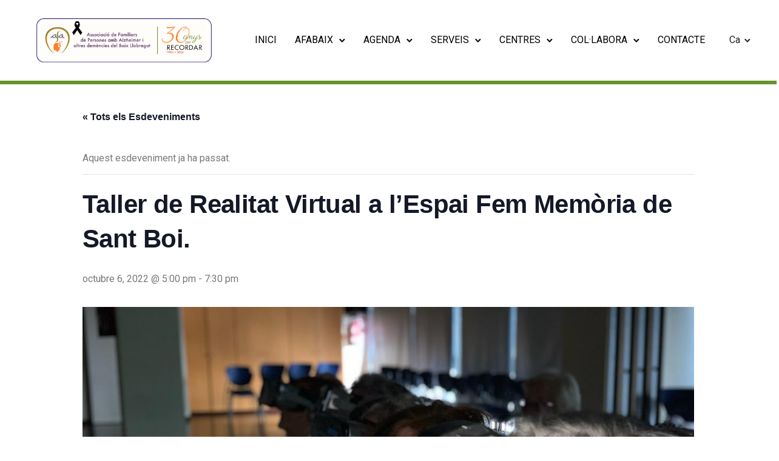

--- FILE ---
content_type: text/html; charset=UTF-8
request_url: https://afabaix.org/acte/taller-de-realitat-virtual-a-lespai-fem-memoria-de-sant-boi/
body_size: 27678
content:

<!doctype html>
<html class="no-js" lang="ca" prefix="og: https://ogp.me/ns#">
<head><style>img.lazy{min-height:1px}</style><link href="https://afabaix.org/wp-content/plugins/w3-total-cache/pub/js/lazyload.min.js" as="script">
	<meta charset="utf-8">
	<meta http-equiv="X-UA-Compatible" content="IE=edge,chrome=1" >
	<meta name="viewport" content="user-scalable=no, width=device-width, initial-scale=1, maximum-scale=1" />
    <meta name="apple-mobile-web-app-capable" content="yes" />
	<link rel='stylesheet' id='tribe-events-views-v2-bootstrap-datepicker-styles-css' href='https://afabaix.org/wp-content/plugins/the-events-calendar/vendor/bootstrap-datepicker/css/bootstrap-datepicker.standalone.min.css?ver=6.15.8' type='text/css' media='all' />
<link rel='stylesheet' id='tec-variables-skeleton-css' href='https://afabaix.org/wp-content/plugins/the-events-calendar/common/build/css/variables-skeleton.css?ver=6.9.7' type='text/css' media='all' />
<link rel='stylesheet' id='tribe-common-skeleton-style-css' href='https://afabaix.org/wp-content/plugins/the-events-calendar/common/build/css/common-skeleton.css?ver=6.9.7' type='text/css' media='all' />
<link rel='stylesheet' id='tribe-tooltipster-css-css' href='https://afabaix.org/wp-content/plugins/the-events-calendar/common/vendor/tooltipster/tooltipster.bundle.min.css?ver=6.9.7' type='text/css' media='all' />
<link rel='stylesheet' id='tribe-events-views-v2-skeleton-css' href='https://afabaix.org/wp-content/plugins/the-events-calendar/build/css/views-skeleton.css?ver=6.15.8' type='text/css' media='all' />
<link rel='stylesheet' id='tec-variables-full-css' href='https://afabaix.org/wp-content/plugins/the-events-calendar/common/build/css/variables-full.css?ver=6.9.7' type='text/css' media='all' />
<link rel='stylesheet' id='tribe-common-full-style-css' href='https://afabaix.org/wp-content/plugins/the-events-calendar/common/build/css/common-full.css?ver=6.9.7' type='text/css' media='all' />
<link rel='stylesheet' id='tribe-events-views-v2-full-css' href='https://afabaix.org/wp-content/plugins/the-events-calendar/build/css/views-full.css?ver=6.15.8' type='text/css' media='all' />
<link rel='stylesheet' id='tribe-events-views-v2-print-css' href='https://afabaix.org/wp-content/plugins/the-events-calendar/build/css/views-print.css?ver=6.15.8' type='text/css' media='print' />
	<style>img:is([sizes="auto" i], [sizes^="auto," i]) { contain-intrinsic-size: 3000px 1500px }</style>
	<link rel="alternate" hreflang="ca" href="https://afabaix.org/acte/taller-de-realitat-virtual-a-lespai-fem-memoria-de-sant-boi/" />
<link rel="alternate" hreflang="es" href="https://afabaix.org/es/acte/taller-de-realitat-virtual-a-lespai-fem-memoria-de-sant-boi/" />
<link rel="alternate" hreflang="x-default" href="https://afabaix.org/acte/taller-de-realitat-virtual-a-lespai-fem-memoria-de-sant-boi/" />

<!-- Search Engine Optimization by Rank Math - https://rankmath.com/ -->
<title>Taller de Realitat Virtual a l&#039;Espai Fem Memòria de Sant Boi. - Afabaix</title>
<meta name="description" content="La realitat virtual es va començar a usar l’any 2019 com a eina d’estimulació cognitiva en un projecte pilot de l’AFA Baix Llobregat, essent pioners en"/>
<meta name="robots" content="index, follow, max-snippet:-1, max-video-preview:-1, max-image-preview:large"/>
<link rel="canonical" href="https://afabaix.org/acte/taller-de-realitat-virtual-a-lespai-fem-memoria-de-sant-boi/" />
<meta property="og:locale" content="ca_ES" />
<meta property="og:type" content="article" />
<meta property="og:title" content="Taller de Realitat Virtual a l&#039;Espai Fem Memòria de Sant Boi. - Afabaix" />
<meta property="og:description" content="La realitat virtual es va començar a usar l’any 2019 com a eina d’estimulació cognitiva en un projecte pilot de l’AFA Baix Llobregat, essent pioners en" />
<meta property="og:url" content="https://afabaix.org/acte/taller-de-realitat-virtual-a-lespai-fem-memoria-de-sant-boi/" />
<meta property="og:site_name" content="Afabaix" />
<meta property="og:image" content="https://afabaix.org/wp-content/uploads/2022/09/PHOTO-2022-09-29-20-22-05.jpg" />
<meta property="og:image:secure_url" content="https://afabaix.org/wp-content/uploads/2022/09/PHOTO-2022-09-29-20-22-05.jpg" />
<meta property="og:image:width" content="1024" />
<meta property="og:image:height" content="768" />
<meta property="og:image:alt" content="Taller de Realitat Virtual a l&#8217;Espai Fem Memòria de Sant Boi." />
<meta property="og:image:type" content="image/jpeg" />
<meta name="twitter:card" content="summary_large_image" />
<meta name="twitter:title" content="Taller de Realitat Virtual a l&#039;Espai Fem Memòria de Sant Boi. - Afabaix" />
<meta name="twitter:description" content="La realitat virtual es va començar a usar l’any 2019 com a eina d’estimulació cognitiva en un projecte pilot de l’AFA Baix Llobregat, essent pioners en" />
<meta name="twitter:image" content="https://afabaix.org/wp-content/uploads/2022/09/PHOTO-2022-09-29-20-22-05.jpg" />
<!-- /Rank Math WordPress SEO plugin -->

<link rel='dns-prefetch' href='//www.googletagmanager.com' />
<link rel='dns-prefetch' href='//fonts.googleapis.com' />
<link rel='dns-prefetch' href='//maxcdn.bootstrapcdn.com' />
<link rel="alternate" type="application/rss+xml" title="Afabaix &raquo; Canal d&#039;informació" href="https://afabaix.org/feed/" />
<link rel="alternate" type="application/rss+xml" title="Afabaix &raquo; Canal dels comentaris" href="https://afabaix.org/comments/feed/" />
<link rel="alternate" type="text/calendar" title="Afabaix &raquo; Canal iCal" href="https://afabaix.org/agenda/?ical=1" />
<script type="33cea7a9fa4abca849a458ca-text/javascript">
/* <![CDATA[ */
window._wpemojiSettings = {"baseUrl":"https:\/\/s.w.org\/images\/core\/emoji\/16.0.1\/72x72\/","ext":".png","svgUrl":"https:\/\/s.w.org\/images\/core\/emoji\/16.0.1\/svg\/","svgExt":".svg","source":{"concatemoji":"https:\/\/afabaix.org\/wp-includes\/js\/wp-emoji-release.min.js?ver=6.8.3"}};
/*! This file is auto-generated */
!function(s,n){var o,i,e;function c(e){try{var t={supportTests:e,timestamp:(new Date).valueOf()};sessionStorage.setItem(o,JSON.stringify(t))}catch(e){}}function p(e,t,n){e.clearRect(0,0,e.canvas.width,e.canvas.height),e.fillText(t,0,0);var t=new Uint32Array(e.getImageData(0,0,e.canvas.width,e.canvas.height).data),a=(e.clearRect(0,0,e.canvas.width,e.canvas.height),e.fillText(n,0,0),new Uint32Array(e.getImageData(0,0,e.canvas.width,e.canvas.height).data));return t.every(function(e,t){return e===a[t]})}function u(e,t){e.clearRect(0,0,e.canvas.width,e.canvas.height),e.fillText(t,0,0);for(var n=e.getImageData(16,16,1,1),a=0;a<n.data.length;a++)if(0!==n.data[a])return!1;return!0}function f(e,t,n,a){switch(t){case"flag":return n(e,"\ud83c\udff3\ufe0f\u200d\u26a7\ufe0f","\ud83c\udff3\ufe0f\u200b\u26a7\ufe0f")?!1:!n(e,"\ud83c\udde8\ud83c\uddf6","\ud83c\udde8\u200b\ud83c\uddf6")&&!n(e,"\ud83c\udff4\udb40\udc67\udb40\udc62\udb40\udc65\udb40\udc6e\udb40\udc67\udb40\udc7f","\ud83c\udff4\u200b\udb40\udc67\u200b\udb40\udc62\u200b\udb40\udc65\u200b\udb40\udc6e\u200b\udb40\udc67\u200b\udb40\udc7f");case"emoji":return!a(e,"\ud83e\udedf")}return!1}function g(e,t,n,a){var r="undefined"!=typeof WorkerGlobalScope&&self instanceof WorkerGlobalScope?new OffscreenCanvas(300,150):s.createElement("canvas"),o=r.getContext("2d",{willReadFrequently:!0}),i=(o.textBaseline="top",o.font="600 32px Arial",{});return e.forEach(function(e){i[e]=t(o,e,n,a)}),i}function t(e){var t=s.createElement("script");t.src=e,t.defer=!0,s.head.appendChild(t)}"undefined"!=typeof Promise&&(o="wpEmojiSettingsSupports",i=["flag","emoji"],n.supports={everything:!0,everythingExceptFlag:!0},e=new Promise(function(e){s.addEventListener("DOMContentLoaded",e,{once:!0})}),new Promise(function(t){var n=function(){try{var e=JSON.parse(sessionStorage.getItem(o));if("object"==typeof e&&"number"==typeof e.timestamp&&(new Date).valueOf()<e.timestamp+604800&&"object"==typeof e.supportTests)return e.supportTests}catch(e){}return null}();if(!n){if("undefined"!=typeof Worker&&"undefined"!=typeof OffscreenCanvas&&"undefined"!=typeof URL&&URL.createObjectURL&&"undefined"!=typeof Blob)try{var e="postMessage("+g.toString()+"("+[JSON.stringify(i),f.toString(),p.toString(),u.toString()].join(",")+"));",a=new Blob([e],{type:"text/javascript"}),r=new Worker(URL.createObjectURL(a),{name:"wpTestEmojiSupports"});return void(r.onmessage=function(e){c(n=e.data),r.terminate(),t(n)})}catch(e){}c(n=g(i,f,p,u))}t(n)}).then(function(e){for(var t in e)n.supports[t]=e[t],n.supports.everything=n.supports.everything&&n.supports[t],"flag"!==t&&(n.supports.everythingExceptFlag=n.supports.everythingExceptFlag&&n.supports[t]);n.supports.everythingExceptFlag=n.supports.everythingExceptFlag&&!n.supports.flag,n.DOMReady=!1,n.readyCallback=function(){n.DOMReady=!0}}).then(function(){return e}).then(function(){var e;n.supports.everything||(n.readyCallback(),(e=n.source||{}).concatemoji?t(e.concatemoji):e.wpemoji&&e.twemoji&&(t(e.twemoji),t(e.wpemoji)))}))}((window,document),window._wpemojiSettings);
/* ]]> */
</script>
<link rel='stylesheet' id='sbi_styles-css' href='https://afabaix.org/wp-content/plugins/instagram-feed/css/sbi-styles.min.css?ver=6.9.1' type='text/css' media='all' />
<link rel='stylesheet' id='tribe-events-v2-single-skeleton-css' href='https://afabaix.org/wp-content/plugins/the-events-calendar/build/css/tribe-events-single-skeleton.css?ver=6.15.8' type='text/css' media='all' />
<link rel='stylesheet' id='tribe-events-v2-single-skeleton-full-css' href='https://afabaix.org/wp-content/plugins/the-events-calendar/build/css/tribe-events-single-full.css?ver=6.15.8' type='text/css' media='all' />
<style id='wp-emoji-styles-inline-css' type='text/css'>

	img.wp-smiley, img.emoji {
		display: inline !important;
		border: none !important;
		box-shadow: none !important;
		height: 1em !important;
		width: 1em !important;
		margin: 0 0.07em !important;
		vertical-align: -0.1em !important;
		background: none !important;
		padding: 0 !important;
	}
</style>
<link rel='stylesheet' id='wp-block-library-css' href='https://afabaix.org/wp-includes/css/dist/block-library/style.min.css?ver=6.8.3' type='text/css' media='all' />
<style id='classic-theme-styles-inline-css' type='text/css'>
/*! This file is auto-generated */
.wp-block-button__link{color:#fff;background-color:#32373c;border-radius:9999px;box-shadow:none;text-decoration:none;padding:calc(.667em + 2px) calc(1.333em + 2px);font-size:1.125em}.wp-block-file__button{background:#32373c;color:#fff;text-decoration:none}
</style>
<style id='safe-svg-svg-icon-style-inline-css' type='text/css'>
.safe-svg-cover{text-align:center}.safe-svg-cover .safe-svg-inside{display:inline-block;max-width:100%}.safe-svg-cover svg{fill:currentColor;height:100%;max-height:100%;max-width:100%;width:100%}

</style>
<style id='global-styles-inline-css' type='text/css'>
:root{--wp--preset--aspect-ratio--square: 1;--wp--preset--aspect-ratio--4-3: 4/3;--wp--preset--aspect-ratio--3-4: 3/4;--wp--preset--aspect-ratio--3-2: 3/2;--wp--preset--aspect-ratio--2-3: 2/3;--wp--preset--aspect-ratio--16-9: 16/9;--wp--preset--aspect-ratio--9-16: 9/16;--wp--preset--color--black: #000000;--wp--preset--color--cyan-bluish-gray: #abb8c3;--wp--preset--color--white: #ffffff;--wp--preset--color--pale-pink: #f78da7;--wp--preset--color--vivid-red: #cf2e2e;--wp--preset--color--luminous-vivid-orange: #ff6900;--wp--preset--color--luminous-vivid-amber: #fcb900;--wp--preset--color--light-green-cyan: #7bdcb5;--wp--preset--color--vivid-green-cyan: #00d084;--wp--preset--color--pale-cyan-blue: #8ed1fc;--wp--preset--color--vivid-cyan-blue: #0693e3;--wp--preset--color--vivid-purple: #9b51e0;--wp--preset--gradient--vivid-cyan-blue-to-vivid-purple: linear-gradient(135deg,rgba(6,147,227,1) 0%,rgb(155,81,224) 100%);--wp--preset--gradient--light-green-cyan-to-vivid-green-cyan: linear-gradient(135deg,rgb(122,220,180) 0%,rgb(0,208,130) 100%);--wp--preset--gradient--luminous-vivid-amber-to-luminous-vivid-orange: linear-gradient(135deg,rgba(252,185,0,1) 0%,rgba(255,105,0,1) 100%);--wp--preset--gradient--luminous-vivid-orange-to-vivid-red: linear-gradient(135deg,rgba(255,105,0,1) 0%,rgb(207,46,46) 100%);--wp--preset--gradient--very-light-gray-to-cyan-bluish-gray: linear-gradient(135deg,rgb(238,238,238) 0%,rgb(169,184,195) 100%);--wp--preset--gradient--cool-to-warm-spectrum: linear-gradient(135deg,rgb(74,234,220) 0%,rgb(151,120,209) 20%,rgb(207,42,186) 40%,rgb(238,44,130) 60%,rgb(251,105,98) 80%,rgb(254,248,76) 100%);--wp--preset--gradient--blush-light-purple: linear-gradient(135deg,rgb(255,206,236) 0%,rgb(152,150,240) 100%);--wp--preset--gradient--blush-bordeaux: linear-gradient(135deg,rgb(254,205,165) 0%,rgb(254,45,45) 50%,rgb(107,0,62) 100%);--wp--preset--gradient--luminous-dusk: linear-gradient(135deg,rgb(255,203,112) 0%,rgb(199,81,192) 50%,rgb(65,88,208) 100%);--wp--preset--gradient--pale-ocean: linear-gradient(135deg,rgb(255,245,203) 0%,rgb(182,227,212) 50%,rgb(51,167,181) 100%);--wp--preset--gradient--electric-grass: linear-gradient(135deg,rgb(202,248,128) 0%,rgb(113,206,126) 100%);--wp--preset--gradient--midnight: linear-gradient(135deg,rgb(2,3,129) 0%,rgb(40,116,252) 100%);--wp--preset--font-size--small: 13px;--wp--preset--font-size--medium: 20px;--wp--preset--font-size--large: 36px;--wp--preset--font-size--x-large: 42px;--wp--preset--spacing--20: 0.44rem;--wp--preset--spacing--30: 0.67rem;--wp--preset--spacing--40: 1rem;--wp--preset--spacing--50: 1.5rem;--wp--preset--spacing--60: 2.25rem;--wp--preset--spacing--70: 3.38rem;--wp--preset--spacing--80: 5.06rem;--wp--preset--shadow--natural: 6px 6px 9px rgba(0, 0, 0, 0.2);--wp--preset--shadow--deep: 12px 12px 50px rgba(0, 0, 0, 0.4);--wp--preset--shadow--sharp: 6px 6px 0px rgba(0, 0, 0, 0.2);--wp--preset--shadow--outlined: 6px 6px 0px -3px rgba(255, 255, 255, 1), 6px 6px rgba(0, 0, 0, 1);--wp--preset--shadow--crisp: 6px 6px 0px rgba(0, 0, 0, 1);}:where(.is-layout-flex){gap: 0.5em;}:where(.is-layout-grid){gap: 0.5em;}body .is-layout-flex{display: flex;}.is-layout-flex{flex-wrap: wrap;align-items: center;}.is-layout-flex > :is(*, div){margin: 0;}body .is-layout-grid{display: grid;}.is-layout-grid > :is(*, div){margin: 0;}:where(.wp-block-columns.is-layout-flex){gap: 2em;}:where(.wp-block-columns.is-layout-grid){gap: 2em;}:where(.wp-block-post-template.is-layout-flex){gap: 1.25em;}:where(.wp-block-post-template.is-layout-grid){gap: 1.25em;}.has-black-color{color: var(--wp--preset--color--black) !important;}.has-cyan-bluish-gray-color{color: var(--wp--preset--color--cyan-bluish-gray) !important;}.has-white-color{color: var(--wp--preset--color--white) !important;}.has-pale-pink-color{color: var(--wp--preset--color--pale-pink) !important;}.has-vivid-red-color{color: var(--wp--preset--color--vivid-red) !important;}.has-luminous-vivid-orange-color{color: var(--wp--preset--color--luminous-vivid-orange) !important;}.has-luminous-vivid-amber-color{color: var(--wp--preset--color--luminous-vivid-amber) !important;}.has-light-green-cyan-color{color: var(--wp--preset--color--light-green-cyan) !important;}.has-vivid-green-cyan-color{color: var(--wp--preset--color--vivid-green-cyan) !important;}.has-pale-cyan-blue-color{color: var(--wp--preset--color--pale-cyan-blue) !important;}.has-vivid-cyan-blue-color{color: var(--wp--preset--color--vivid-cyan-blue) !important;}.has-vivid-purple-color{color: var(--wp--preset--color--vivid-purple) !important;}.has-black-background-color{background-color: var(--wp--preset--color--black) !important;}.has-cyan-bluish-gray-background-color{background-color: var(--wp--preset--color--cyan-bluish-gray) !important;}.has-white-background-color{background-color: var(--wp--preset--color--white) !important;}.has-pale-pink-background-color{background-color: var(--wp--preset--color--pale-pink) !important;}.has-vivid-red-background-color{background-color: var(--wp--preset--color--vivid-red) !important;}.has-luminous-vivid-orange-background-color{background-color: var(--wp--preset--color--luminous-vivid-orange) !important;}.has-luminous-vivid-amber-background-color{background-color: var(--wp--preset--color--luminous-vivid-amber) !important;}.has-light-green-cyan-background-color{background-color: var(--wp--preset--color--light-green-cyan) !important;}.has-vivid-green-cyan-background-color{background-color: var(--wp--preset--color--vivid-green-cyan) !important;}.has-pale-cyan-blue-background-color{background-color: var(--wp--preset--color--pale-cyan-blue) !important;}.has-vivid-cyan-blue-background-color{background-color: var(--wp--preset--color--vivid-cyan-blue) !important;}.has-vivid-purple-background-color{background-color: var(--wp--preset--color--vivid-purple) !important;}.has-black-border-color{border-color: var(--wp--preset--color--black) !important;}.has-cyan-bluish-gray-border-color{border-color: var(--wp--preset--color--cyan-bluish-gray) !important;}.has-white-border-color{border-color: var(--wp--preset--color--white) !important;}.has-pale-pink-border-color{border-color: var(--wp--preset--color--pale-pink) !important;}.has-vivid-red-border-color{border-color: var(--wp--preset--color--vivid-red) !important;}.has-luminous-vivid-orange-border-color{border-color: var(--wp--preset--color--luminous-vivid-orange) !important;}.has-luminous-vivid-amber-border-color{border-color: var(--wp--preset--color--luminous-vivid-amber) !important;}.has-light-green-cyan-border-color{border-color: var(--wp--preset--color--light-green-cyan) !important;}.has-vivid-green-cyan-border-color{border-color: var(--wp--preset--color--vivid-green-cyan) !important;}.has-pale-cyan-blue-border-color{border-color: var(--wp--preset--color--pale-cyan-blue) !important;}.has-vivid-cyan-blue-border-color{border-color: var(--wp--preset--color--vivid-cyan-blue) !important;}.has-vivid-purple-border-color{border-color: var(--wp--preset--color--vivid-purple) !important;}.has-vivid-cyan-blue-to-vivid-purple-gradient-background{background: var(--wp--preset--gradient--vivid-cyan-blue-to-vivid-purple) !important;}.has-light-green-cyan-to-vivid-green-cyan-gradient-background{background: var(--wp--preset--gradient--light-green-cyan-to-vivid-green-cyan) !important;}.has-luminous-vivid-amber-to-luminous-vivid-orange-gradient-background{background: var(--wp--preset--gradient--luminous-vivid-amber-to-luminous-vivid-orange) !important;}.has-luminous-vivid-orange-to-vivid-red-gradient-background{background: var(--wp--preset--gradient--luminous-vivid-orange-to-vivid-red) !important;}.has-very-light-gray-to-cyan-bluish-gray-gradient-background{background: var(--wp--preset--gradient--very-light-gray-to-cyan-bluish-gray) !important;}.has-cool-to-warm-spectrum-gradient-background{background: var(--wp--preset--gradient--cool-to-warm-spectrum) !important;}.has-blush-light-purple-gradient-background{background: var(--wp--preset--gradient--blush-light-purple) !important;}.has-blush-bordeaux-gradient-background{background: var(--wp--preset--gradient--blush-bordeaux) !important;}.has-luminous-dusk-gradient-background{background: var(--wp--preset--gradient--luminous-dusk) !important;}.has-pale-ocean-gradient-background{background: var(--wp--preset--gradient--pale-ocean) !important;}.has-electric-grass-gradient-background{background: var(--wp--preset--gradient--electric-grass) !important;}.has-midnight-gradient-background{background: var(--wp--preset--gradient--midnight) !important;}.has-small-font-size{font-size: var(--wp--preset--font-size--small) !important;}.has-medium-font-size{font-size: var(--wp--preset--font-size--medium) !important;}.has-large-font-size{font-size: var(--wp--preset--font-size--large) !important;}.has-x-large-font-size{font-size: var(--wp--preset--font-size--x-large) !important;}
:where(.wp-block-post-template.is-layout-flex){gap: 1.25em;}:where(.wp-block-post-template.is-layout-grid){gap: 1.25em;}
:where(.wp-block-columns.is-layout-flex){gap: 2em;}:where(.wp-block-columns.is-layout-grid){gap: 2em;}
:root :where(.wp-block-pullquote){font-size: 1.5em;line-height: 1.6;}
</style>
<link rel='stylesheet' id='contact-form-7-css' href='https://afabaix.org/wp-content/plugins/contact-form-7/includes/css/styles.css?ver=6.1.2' type='text/css' media='all' />
<link rel='stylesheet' id='tatsu-main-css' href='https://afabaix.org/wp-content/plugins/tatsu/public/css/tatsu.min.css?ver=3.4.1' type='text/css' media='all' />
<link rel='stylesheet' id='exponent-modules-css' href='https://afabaix.org/wp-content/plugins/exponent-modules/public/css/exponent-modules.min.css?ver=2.1.5' type='text/css' media='all' />
<link rel='stylesheet' id='rs-plugin-settings-css' href='https://afabaix.org/wp-content/plugins/revslider/public/assets/css/rs6.css?ver=6.4.11' type='text/css' media='all' />
<style id='rs-plugin-settings-inline-css' type='text/css'>
#rs-demo-id {}
</style>
<link rel='stylesheet' id='ssb-front-css-css' href='https://afabaix.org/wp-content/plugins/simple-social-buttons/assets/css/front.css?ver=6.2.0' type='text/css' media='all' />
<link rel='stylesheet' id='typehub-css' href='https://afabaix.org/wp-content/plugins/tatsu/includes/typehub/public/css/typehub-public.css?ver=2.0.6' type='text/css' media='all' />
<link rel='stylesheet' id='typehub-google-fonts-css' href='//fonts.googleapis.com/css?family=Montserrat%3A600%2C700%2C400%2C500%7CRoboto%3A400&#038;ver=1.0' type='text/css' media='all' />
<link rel='stylesheet' id='tatsu_icons-css' href='https://afabaix.org/wp-content/plugins/tatsu/includes/icons/tatsu_icons/tatsu-icons.css?ver=6.8.3' type='text/css' media='all' />
<link rel='stylesheet' id='cff-css' href='https://afabaix.org/wp-content/plugins/custom-facebook-feed/assets/css/cff-style.min.css?ver=4.3.3' type='text/css' media='all' />
<link rel='stylesheet' id='sb-font-awesome-css' href='https://maxcdn.bootstrapcdn.com/font-awesome/4.7.0/css/font-awesome.min.css?ver=6.8.3' type='text/css' media='all' />
<link rel='stylesheet' id='exponent-core-icons-css' href='https://afabaix.org/wp-content/themes/exponent/fonts/icons.css?ver=1.2.9.5' type='text/css' media='all' />
<link rel='stylesheet' id='exponent-vendor-css' href='https://afabaix.org/wp-content/themes/exponent/css/vendor/vendor.min.css?ver=1.2.9.5' type='text/css' media='all' />
<link rel='stylesheet' id='exponent-main-css-css' href='https://afabaix.org/wp-content/themes/exponent/css/main.min.css?ver=1.2.9.5' type='text/css' media='all' />
<link rel='stylesheet' id='exponent-style-css-css' href='https://afabaix.org/wp-content/themes/exponent/style.css?ver=1.2.9.5' type='text/css' media='all' />
<script type="33cea7a9fa4abca849a458ca-text/javascript" src="https://afabaix.org/wp-includes/js/jquery/jquery.min.js?ver=3.7.1" id="jquery-core-js"></script>
<script type="33cea7a9fa4abca849a458ca-text/javascript" src="https://afabaix.org/wp-includes/js/jquery/jquery-migrate.min.js?ver=3.4.1" id="jquery-migrate-js"></script>
<script type="33cea7a9fa4abca849a458ca-text/javascript" src="https://afabaix.org/wp-content/plugins/the-events-calendar/common/build/js/tribe-common.js?ver=9c44e11f3503a33e9540" id="tribe-common-js"></script>
<script type="33cea7a9fa4abca849a458ca-text/javascript" src="https://afabaix.org/wp-content/plugins/the-events-calendar/build/js/views/breakpoints.js?ver=4208de2df2852e0b91ec" id="tribe-events-views-v2-breakpoints-js"></script>
<script type="33cea7a9fa4abca849a458ca-text/javascript" id="3d-flip-book-client-locale-loader-js-extra">
/* <![CDATA[ */
var FB3D_CLIENT_LOCALE = {"ajaxurl":"https:\/\/afabaix.org\/wp-admin\/admin-ajax.php","dictionary":{"Table of contents":"Table of contents","Close":"Close","Bookmarks":"Bookmarks","Thumbnails":"Thumbnails","Search":"Search","Share":"Share","Facebook":"Facebook","Twitter":"Twitter","Email":"Email","Play":"Play","Previous page":"Previous page","Next page":"Next page","Zoom in":"Zoom in","Zoom out":"Zoom out","Fit view":"Fit view","Auto play":"Auto play","Full screen":"Full screen","More":"More","Smart pan":"Smart pan","Single page":"Single page","Sounds":"Sounds","Stats":"Stats","Print":"Print","Download":"Download","Goto first page":"Goto first page","Goto last page":"Goto last page"},"images":"https:\/\/afabaix.org\/wp-content\/plugins\/interactive-3d-flipbook-powered-physics-engine\/assets\/images\/","jsData":{"urls":[],"posts":{"ids_mis":[],"ids":[]},"pages":[],"firstPages":[],"bookCtrlProps":[],"bookTemplates":[]},"key":"3d-flip-book","pdfJS":{"pdfJsLib":"https:\/\/afabaix.org\/wp-content\/plugins\/interactive-3d-flipbook-powered-physics-engine\/assets\/js\/pdf.min.js?ver=4.3.136","pdfJsWorker":"https:\/\/afabaix.org\/wp-content\/plugins\/interactive-3d-flipbook-powered-physics-engine\/assets\/js\/pdf.worker.js?ver=4.3.136","stablePdfJsLib":"https:\/\/afabaix.org\/wp-content\/plugins\/interactive-3d-flipbook-powered-physics-engine\/assets\/js\/stable\/pdf.min.js?ver=2.5.207","stablePdfJsWorker":"https:\/\/afabaix.org\/wp-content\/plugins\/interactive-3d-flipbook-powered-physics-engine\/assets\/js\/stable\/pdf.worker.js?ver=2.5.207","pdfJsCMapUrl":"https:\/\/afabaix.org\/wp-content\/plugins\/interactive-3d-flipbook-powered-physics-engine\/assets\/cmaps\/"},"cacheurl":"https:\/\/afabaix.org\/wp-content\/uploads\/3d-flip-book\/cache\/","pluginsurl":"https:\/\/afabaix.org\/wp-content\/plugins\/","pluginurl":"https:\/\/afabaix.org\/wp-content\/plugins\/interactive-3d-flipbook-powered-physics-engine\/","thumbnailSize":{"width":"150","height":"150"},"version":"1.16.17"};
/* ]]> */
</script>
<script type="33cea7a9fa4abca849a458ca-text/javascript" src="https://afabaix.org/wp-content/plugins/interactive-3d-flipbook-powered-physics-engine/assets/js/client-locale-loader.js?ver=1.16.17" id="3d-flip-book-client-locale-loader-js" async="async" data-wp-strategy="async"></script>
<script type="33cea7a9fa4abca849a458ca-text/javascript" src="https://afabaix.org/wp-content/plugins/revslider/public/assets/js/rbtools.min.js?ver=6.4.8" id="tp-tools-js"></script>
<script type="33cea7a9fa4abca849a458ca-text/javascript" src="https://afabaix.org/wp-content/plugins/revslider/public/assets/js/rs6.min.js?ver=6.4.11" id="revmin-js"></script>
<script type="33cea7a9fa4abca849a458ca-text/javascript" src="https://afabaix.org/wp-content/plugins/tatsu/includes/typehub/public/js/webfont.min.js?ver=6.8.3" id="webfontloader-js"></script>
<script type="33cea7a9fa4abca849a458ca-text/javascript" src="https://afabaix.org/wp-content/themes/exponent/js/vendor/modernizr.min.js?ver=6.8.3" id="modernizr-js"></script>

<!-- Google tag (gtag.js) snippet added by Site Kit -->
<!-- Google Analytics snippet added by Site Kit -->
<script type="33cea7a9fa4abca849a458ca-text/javascript" src="https://www.googletagmanager.com/gtag/js?id=GT-MBT2P7S7" id="google_gtagjs-js" async></script>
<script type="33cea7a9fa4abca849a458ca-text/javascript" id="google_gtagjs-js-after">
/* <![CDATA[ */
window.dataLayer = window.dataLayer || [];function gtag(){dataLayer.push(arguments);}
gtag("set","linker",{"domains":["afabaix.org"]});
gtag("js", new Date());
gtag("set", "developer_id.dZTNiMT", true);
gtag("config", "GT-MBT2P7S7");
/* ]]> */
</script>
<link rel="https://api.w.org/" href="https://afabaix.org/wp-json/" /><link rel="alternate" title="JSON" type="application/json" href="https://afabaix.org/wp-json/wp/v2/tribe_events/25313" /><link rel="EditURI" type="application/rsd+xml" title="RSD" href="https://afabaix.org/xmlrpc.php?rsd" />
<meta name="generator" content="WordPress 6.8.3" />
<link rel='shortlink' href='https://afabaix.org/?p=25313' />
<link rel="alternate" title="oEmbed (JSON)" type="application/json+oembed" href="https://afabaix.org/wp-json/oembed/1.0/embed?url=https%3A%2F%2Fafabaix.org%2Facte%2Ftaller-de-realitat-virtual-a-lespai-fem-memoria-de-sant-boi%2F" />
<link rel="alternate" title="oEmbed (XML)" type="text/xml+oembed" href="https://afabaix.org/wp-json/oembed/1.0/embed?url=https%3A%2F%2Fafabaix.org%2Facte%2Ftaller-de-realitat-virtual-a-lespai-fem-memoria-de-sant-boi%2F&#038;format=xml" />
<meta name="generator" content="WPML ver:4.8.3 stt:8,2;" />
<meta name="generator" content="Site Kit by Google 1.163.0" /> <style media="screen">

		.simplesocialbuttons.simplesocialbuttons_inline .ssb-fb-like, .simplesocialbuttons.simplesocialbuttons_inline amp-facebook-like {
	  margin: ;
	}
		 /*inline margin*/
	
	
	
	
		.simplesocialbuttons.simplesocialbuttons_inline.simplesocial-flat-button-border button{
	  margin: ;
	}
	
	
			 /*margin-digbar*/

	
	
	
	
	
	
	
</style>

<!-- Open Graph Meta Tags generated by Simple Social Buttons 6.2.0 -->
<meta property="og:title" content="Taller de Realitat Virtual a l&#8217;Espai Fem Memòria de Sant Boi. - Afabaix" />
<meta property="og:type" content="website" />
<meta property="og:description" content="La realitat virtual es va comen&ccedil;ar a usar l&rsquo;any 2019 com a eina d&rsquo;estimulaci&oacute; cognitiva en un projecte pilot de l&rsquo;AFA Baix Llobregat, essent pioners en l&rsquo;aplicaci&oacute; d&rsquo;aquesta tecnologia com a ter&agrave;pia en afectats per l&rsquo;Alzheimer. La seva bona acollida ha fet que haguem est&egrave;s aquesta ter&agrave;pia a tots els nostres Centres. Vols saber com funciona? Vols visitar virtualment espais&hellip;" />
<meta property="og:url" content="https://afabaix.org/acte/taller-de-realitat-virtual-a-lespai-fem-memoria-de-sant-boi/" />
<meta property="og:site_name" content="Afabaix" />
<meta property="og:image" content="https://afabaix.org/wp-content/uploads/2022/09/PHOTO-2022-09-29-20-22-05.jpg" />
<meta name="twitter:card" content="summary_large_image" />
<meta name="twitter:description" content="La realitat virtual es va comen&ccedil;ar a usar l&rsquo;any 2019 com a eina d&rsquo;estimulaci&oacute; cognitiva en un projecte pilot de l&rsquo;AFA Baix Llobregat, essent pioners en l&rsquo;aplicaci&oacute; d&rsquo;aquesta tecnologia com a ter&agrave;pia en afectats per l&rsquo;Alzheimer. La seva bona acollida ha fet que haguem est&egrave;s aquesta ter&agrave;pia a tots els nostres Centres. Vols saber com funciona? Vols visitar virtualment espais&hellip;" />
<meta name="twitter:title" content="Taller de Realitat Virtual a l&#8217;Espai Fem Memòria de Sant Boi. - Afabaix" />
<meta property="twitter:image" content="https://afabaix.org/wp-content/uploads/2022/09/PHOTO-2022-09-29-20-22-05.jpg" />
<meta name="tec-api-version" content="v1"><meta name="tec-api-origin" content="https://afabaix.org"><link rel="alternate" href="https://afabaix.org/wp-json/tribe/events/v1/events/25313" /><style id="be-dynamic-css" type="text/css"> 
/****************************************************
Header Styles
*****************************************************/

.exponent-menu li a:hover,
.exponent-menu li.current-menu-item > a,
.exponent-mobile-menu li a:hover,
.exponent-mobile-menu li.current-menu-item > a,
.exponent-menu > ul > li:hover > a,
.exponent-menu .exponent-sub-menu > li:hover > a{
  color:  rgba(104,146,46,1);
}
.exponent-menu > ul > li:hover > .exponent-sub-menu-indicator svg polyline,
.exponent-menu .exponent-sub-menu > li:hover svg polyline {
  stroke : rgba(104,146,46,1);
}
/**
 * Common Styles
 */
blockquote {
  border-left: 4px solid rgba(104,146,46,1);
}
a {
  color : rgba(104,146,46,1);
}

.flickity-page-dots .dot.is-selected {
  background : rgba(104,146,46,1);
}

/**
 * Form Styles
 */ 

.exp-form-border {
  background-color : rgba(104,146,46,1);
}
.exp-form-border-with-underline .exp-form-field-active .exp-form-field-label {
   color : rgba(104,146,46,1); 
}

.exp-form-rounded input:not([type = "submit"]):focus,
.exp-form-rounded textarea:focus,
.exp-form-rounded select:focus {
   border-color : rgba(104,146,46,1);
}
.exp-form-pill input:not([type = "submit"]):focus,
.exp-form-pill textarea:focus,
.exp-form-pill select:focus {
  border-color : rgba(104,146,46,1);
}


.exp-form-pill input:not([type = "submit"]),
.exp-form-pill textarea,
.exp-form-pill select,
.exp-form-rounded input,
.exp-form-rounded textarea,
.exp-form-rounded select {
    background-color : #f8f8f8;
}

input[ type = "submit" ] {
  color : #ffffff;
  background : rgba(104,146,46,1);
}

/**
 * Posts Styles
 */


.exp-post-categories-normal a:hover,
.exp-post-title a:hover,
.exp-post-author .exp-post-author-name:hover {
    color : rgba(104,146,46,1);
}

.pages_list a {
  background: #313233;
  color: #ffffff;
}

.pages_list a:hover {
  background: rgba(104,146,46,1);
  color: #ffffff;
}

.exp-categories-post-count {
  color : rgba(104,146,46,1);
}

.exp-archive-post-count {
  color : rgba(104,146,46,1);
}

.widget_calendar tbody a {
  color : rgba(104,146,46,1);
}

.exp-read-more.exp-read-more-underlined::after {
  background : rgba(104,146,46,1);
}

.exp-posts-nav {
   padding-top : 20px;
   padding-bottom : 20px;
}

.exp-home-grid-icon {
  color : #313233;
}

.exp-read-more-underlined {
  color : #313233;
}
.exp-read-more-underlined::before {
  color : #313233;
}
.exp-read-more-underlined:hover {
  color : rgba(104,146,46,1);
}
.exp-read-more-underlined:hover::after {
  color : rgba(104,146,46,1);
}

/**
 * anchor styles
 */

  .menu-item.current-menu-item > a {
    color : rgba(104,146,46,1);
  }

 .exp-breadcrumbs a:hover,
 .widget a:hover {
   color : rgba(104,146,46,1);
 }
 .widget .tag-cloud-link:hover {
   background : rgba(104,146,46,1);
 }

.exp-post-single-footer-author {
   background : #ffffff;
}

.exp-pagination .page-numbers:not(.current):hover {
  background : #f8f8f8;
}

.exp-post-single-footer-tags .exp-term:hover,
.exp-pagination .current {
  color : #ffffff;
  background : rgba(104,146,46,1);
}
.exp-pagination .current {
  border-color:  rgba(104,146,46,1);
  box-shadow : 0 7px 14px -6px rgba(104,146,46,1);
}
.exp-pagination a:hover {
  color : rgba(104,146,46,1);
}

/**
 * Comments
 */
#cancel-comment-reply-link:hover,
.exp-comment-reply:hover {
  color : rgba(104,146,46,1);
}

/**
 * Widgets
 */
.exp-archive-post-count,
.exp-categories-post-count {
  background : #f8f8f8;
}
.exp-archive-widget-link:hover a {
  color : rgba(104,146,46,1)}
.exp-archive-widget-link:hover .exp-archive-post-count {
  background : rgba(104,146,46,1);
  color : #ffffff;
}
.exp-categories-widget-link:hover > a {
  color : rgba(104,146,46,1);
}
.exp-categories-widget-link:hover > .exp-categories-post-count {
  color : #ffffff;
  background : rgba(104,146,46,1);
}
.widget_calendar tbody a {
  background : #f8f8f8;
}
#wp-calendar caption {
  color: #313233;
}
.widget_calendar tbody a:hover {
  color : #ffffff;
  background : rgba(104,146,46,1);
}
.tagcloud .tag-cloud-link {
  background : #f8f8f8;
}
.tagcloud .tag-cloud-link:hover {
  color : #ffffff;
  background : rgba(104,146,46,1);
}

/**
 * Accordion Module
 */
.accordion-head:hover {
    color: rgba(104,146,46,1);
}

/** Loader color */
.exp-subscribe-loader-inner {
  border-color : #f8f8f8;
  border-left-color : rgba(104,146,46,1);
}

#be-themes-page-loader .style-spin{
    border: 7px solid rgba(104,146,46,0.3);
    border-top-color: rgba(104,146,46,1);
}

#be-themes-page-loader .style-ring div{
	border: 6px solid rgba(104,146,46,0.6);
	border-color:rgba(104,146,46,0.6) transparent transparent transparent;
}

#be-themes-page-loader .style-ellipsis div {
	background:rgba(104,146,46,1);
}

#be-themes-page-loader .style-ripple div {
	border: 4px solid rgba(104,146,46,1);
}

/**
 * Back to Top
 */
#be-themes-back-to-top {
   background : rgba(104,146,46,1);
   color : #ffffff;
}

/**
 * Backgrounds
 */

  body {
      background : rgba(255, 255, 255, 1)  }

/**
 * Entry Header
 */
  .exp-entry-header {
    background : #F5F6FA;
    color : #313233;
    padding-top : 80px;
    padding-bottom : 80px;
  }
  .exp-entry-header .exp-post-entry-title {
    color : #313233;
  }

  .exp-breadcrumbs {
    color : 1;
  }


/**
 * Search Form
 */
.search:focus ~ .exp-searchform-icon,
.exp-form-field-active .exp-searchform-icon {
    color : rgba(104,146,46,1);
}

/**
 * Woocommerce
 */

.woocommerce-orders-table a:hover {
  color : rgba(104,146,46,1);
}

.woocommerce-table--order-downloads td a:hover {
  color : rgba(104,146,46,1);
}

.exp-quick-view {
  background : rgba(104,146,46,1);
  color : #ffffff;
}

.exp-wc-price-cart-wrap .exp-add-to-cart {
  color : rgba(104,146,46,1);
}

.exp-wc-meta-value a:hover {
  color : rgba(104,146,46,1);
}

.single_add_to_cart_button {
  color : #ffffff;
  background : rgba(104,146,46,1);
}
.single_add_to_cart_button:hover {
  color : rgba(104,146,46,1);
  background : #ffffff;
  border : 1px solid rgba(104,146,46,1);
}

.wc-tabs .active {
  color : rgba(104,146,46,1);
  border-bottom : 2px solid rgba(104,146,46,1);
}

.exp-product-categories a:hover {
  color : rgba(104,146,46,1);
}

.products .exp-product-title a:hover {
  color : rgba(104,146,46,1);
}

.exp-add-to-wishlist-icon:hover,
.exp-already-in-wishlist {
  color : rgba(104,146,46,1);
}
.products .exp-already-in-wishlist-icon {
  color : rgba(104,146,46,1);
}
.exp-wc-product-info-inner .exp-add-to-wishlist:hover { 
  color : rgba(104,146,46,1);
}

.exp-wc-add-to-cart-icon:hover {
  color : rgba(104,146,46,1);
}

.exp-wc-quickview .product_title:hover {
  color : rgba(104,146,46,1);
}

.woocommerce-mini-cart__buttons a {
   color : #ffffff;
   background : rgba(104,146,46,1);
}
.woocommerce-mini-cart__buttons a:hover {
  color : rgba(104,146,46,1);
  background  : #ffffff;
  border-color : rgba(104,146,46,1);
}

.woocommerce-mini-cart__buttons .checkout {
  color : rgba(104,146,46,1);
  background  : #ffffff;
}
.woocommerce-mini-cart__buttons .checkout:hover {
  color : #ffffff;
  background : rgba(104,146,46,1);
}

.exp-wc-cart-product-title:hover {
  color : rgba(104,146,46,1);
}

.grouped_form a:hover {
  color : rgba(104,146,46,1);
}

.product-categories .cat-item a:hover {
    color: rgba(104,146,46,1);
}
.product-categories .cat-item a:hover + .count > .exp-categories-post-count {
    background: rgba(104,146,46,1);
    color : #ffffff;
}

.widget .price_slider {
  background : #f8f8f8;
}

.ui-slider-handle,
.ui-slider-range {
  border-color : rgba(104,146,46,1);
}

.price_slider_amount button {
  background : rgba(104,146,46,1);
}

.woocommerce-widget-layered-nav-list__item .count {
  color : rgba(104,146,46,1);
}
.woocommerce-widget-layered-nav-list__item .count {
  background : #f8f8f8;
}
.woocommerce-widget-layered-nav-list__item > a:hover {
  color : rgba(104,146,46,1);
}
.woocommerce-widget-layered-nav-list__item > a:hover + .count {
  background : rgba(104,146,46,1);
  color : #ffffff;
}

.widget_layered_nav_filters .chosen {
  color : #ffffff;
  background  : rgba(104,146,46,1);
}

.woocommerce-cart-form__contents .product-name a:hover,
.wishlist_table .product-name a:hover {
  color : rgba(104,146,46,1);
}

.coupon button {
  color : #ffffff;
  background : rgba(104,146,46,1);
}

button[name = "calc_shipping"] {
  color : #ffffff;
  background : rgba(104,146,46,1);
}

.cart_totals .checkout-button {
  color : #ffffff;
  background : rgba(104,146,46,1);
}

.woocommerce-form-coupon button[name = "apply_coupon"] {
  color : #ffffff;
  background : rgba(104,146,46,1);
}

.woocommerce-shipping-fields input:focus,
.woocommerce-billing-fields input:focus,
.woocommerce-form-login input:focus,
.woocommerce-form-register input:focus,
.woocommerce-form-coupon input:focus,
.woocommerce-address-fields input:focus, 
.woocommerce-EditAccountForm input:focus {
  border-color : rgba(104,146,46,1);
}

.woocommerce-additional-fields textarea:focus {
  border-color : rgba(104,146,46,1); 
}

button[name = "woocommerce_checkout_place_order"] {
  color : #ffffff;
  background : rgba(104,146,46,1);
}

.woocommerce-table--order-details .product-name a:hover {
    color : rgba(104,146,46,1);
}

.woocommerce-MyAccount-navigation-link:hover {
  color : rgba(104,146,46,1);
}

.woocommerce-orders-table .woocommerce-orders-table__cell-order-number a {
  color : rgba(104,146,46,1);
}

.woocommerce-account .woocommerce-Address-title a {
  color : rgba(104,146,46,1);
}

.woocommerce-review__verified.verified {
    background : #f8f8f8;
}

.woocommerce-form-login button[name="login"],
.woocommerce-form-register button[name="register"] {
  color : #ffffff;
  background : rgba(104,146,46,1);
}

.woocommerce-address-fields button[name = "save_address"],
.woocommerce-EditAccountForm button[name = "save_account_details"] {
  color : #ffffff;
  background : rgba(104,146,46,1);
}

.woocommerce-form-coupon-toggle .showcoupon,
.woocommerce-form-login-toggle .showlogin,
.lost_password a,
.exp-wc-product-share-icons .custom-share-button,
.yith-wcwl-share a {
  color : #313233;
}

.exponent-cart-count {
  background : rgba(104,146,46,1);
  color : #ffffff;
}

/**
 * Portfolio details btn
 */
.be-portfolio-details .mediumbtn {
  background: rgba(104,146,46,1);
  color:#ffffff;
}

.home-grid-icon:hover span {
  background : rgba(104,146,46,1);
} </style><style type="text/css">.recentcomments a{display:inline !important;padding:0 !important;margin:0 !important;}</style><script type="application/ld+json">
[{"@context":"http://schema.org","@type":"Event","name":"Taller de Realitat Virtual a l&#8217;Espai Fem Mem\u00f2ria de Sant Boi.","description":"&lt;p&gt;La realitat virtual es va comen&ccedil;ar a usar l&rsquo;any 2019 com a eina d&rsquo;estimulaci&oacute; cognitiva en un projecte pilot de l&rsquo;AFA Baix Llobregat, essent pioners en l&rsquo;aplicaci&oacute; d&rsquo;aquesta tecnologia com&lt;/p&gt;\\n","image":"https://afabaix.org/wp-content/uploads/2022/09/PHOTO-2022-09-29-20-22-05.jpg","url":"https://afabaix.org/acte/taller-de-realitat-virtual-a-lespai-fem-memoria-de-sant-boi/","eventAttendanceMode":"https://schema.org/OfflineEventAttendanceMode","eventStatus":"https://schema.org/EventScheduled","startDate":"2022-10-06T17:00:00+00:00","endDate":"2022-10-06T19:30:00+00:00","location":{"@type":"Place","name":"Espai Fem Mem\u00f2ia","description":"","url":"","address":{"@type":"PostalAddress","streetAddress":"C. Didac Priu 10","addressLocality":"Sant Boi de Llobregat"},"telephone":"","sameAs":""},"performer":"Organization"}]
</script><meta name="generator" content="Powered by Slider Revolution 6.4.11 - responsive, Mobile-Friendly Slider Plugin for WordPress with comfortable drag and drop interface." />
<style rel="stylesheet" id="typehub-output">h1,.h1{font-family:"Montserrat",-apple-system,BlinkMacSystemFont,'Segoe UI',Roboto,Oxygen-Sans,Ubuntu,Cantarell,'Helvetica Neue',sans-serif;font-weight:600;font-style:normal;font-size:46px;text-transform:none;letter-spacing:-0.014em;line-height:60px;color:#343638}h2,.h2{font-family:"Montserrat",-apple-system,BlinkMacSystemFont,'Segoe UI',Roboto,Oxygen-Sans,Ubuntu,Cantarell,'Helvetica Neue',sans-serif;font-weight:600;font-style:normal;font-size:40px;text-transform:none;letter-spacing:-0.01em;line-height:54px;color:#343638}h3,.h3{font-family:"Montserrat",-apple-system,BlinkMacSystemFont,'Segoe UI',Roboto,Oxygen-Sans,Ubuntu,Cantarell,'Helvetica Neue',sans-serif;font-weight:700;font-style:normal;font-size:36px;text-transform:none;letter-spacing:0;line-height:46px;color:#343638}h4,.h4{font-family:"Montserrat",-apple-system,BlinkMacSystemFont,'Segoe UI',Roboto,Oxygen-Sans,Ubuntu,Cantarell,'Helvetica Neue',sans-serif;font-weight:600;font-style:normal;font-size:24px;text-transform:none;letter-spacing:-0.01em;line-height:36px;color:#343638}h5,.exp-wc-cart-collaterals-inner .cart_totals h2,.woocommerce-billing-fields h3,.exp-wc-cart-title,#ship-to-different-address,.woocommerce-customer-details .woocommerce-column__title,.woocommerce-account.woocommerce-edit-address h3,#order_review_heading,.exp-posts-nav-post-title,.h5{font-family:"Montserrat",-apple-system,BlinkMacSystemFont,'Segoe UI',Roboto,Oxygen-Sans,Ubuntu,Cantarell,'Helvetica Neue',sans-serif;font-weight:600;font-style:normal;font-size:17px;text-transform:none;letter-spacing:-0.01em;line-height:30px;color:#343638}h6,.testimonial-author-role.h6-font,.menu-card-title,.menu-card-item-price,.slider-counts,.woocommerce-mini-cart__total strong,.variations .label,.exp-wc-meta-label,.exp-wc-shop-attribute-label,.cart_totals h2,.woocommerce-orders-table th,.upsells>h2,.related>h2,.woocommerce-table--order-details thead th,.woocommerce-orders-table a,.wc_payment_method label,.woocommerce-checkout-review-order thead th,.wishlist_table th,.exp-wc-product-share-label,.yith-wcwl-share-title,.woocommerce-Reviews #reply-title,.woocommerce-checkout-review-order tfoot .woocommerce-Price-amount,.stock,.woocommerce-table--order-details tfoot .woocommerce-Price-amount,.woocommerce-Address-title a,.wc-tabs,.exp-wc-review-author,a.bbp-forum-title,#bbpress-forums fieldset.bbp-form label,.bbp-topic-title a.bbp-topic-permalink,#bbpress-forums ul.forum-titles li,#bbpress-forums ul.bbp-replies li.bbp-header,.h6{font-family:"Montserrat",-apple-system,BlinkMacSystemFont,'Segoe UI',Roboto,Oxygen-Sans,Ubuntu,Cantarell,'Helvetica Neue',sans-serif;font-weight:600;font-style:normal;font-size:15px;text-transform:none;letter-spacing:-0.01em;line-height:26px;color:#343638}body,.special-heading-wrap .caption-wrap .body-font,.body{font-family:"Roboto",-apple-system,BlinkMacSystemFont,'Segoe UI',Roboto,Oxygen-Sans,Ubuntu,Cantarell,'Helvetica Neue',sans-serif;font-weight:400;font-style:normal;font-size:16px;text-transform:none;letter-spacing:0;line-height:28px;color:#77797d}.exp-countdown-wrap .countdown-amount{font-family:"Montserrat",-apple-system,BlinkMacSystemFont,'Segoe UI',Roboto,Oxygen-Sans,Ubuntu,Cantarell,'Helvetica Neue',sans-serif;font-size:50px;line-height:2;letter-spacing:0;font-weight:400;font-style:normal}.exp-countdown-wrap .countdown-period{font-family:"Montserrat",-apple-system,BlinkMacSystemFont,'Segoe UI',Roboto,Oxygen-Sans,Ubuntu,Cantarell,'Helvetica Neue',sans-serif;font-size:15px;line-height:1.7em;letter-spacing:0;font-weight:400;font-style:normal;text-transform:none}.widget_recent_comments a,.widget_rss .rsswidget,.widget_rss cite,.cart_totals th,.woocommerce-checkout-review-order-table tfoot th,.woocommerce-table--order-details tfoot th,.exp-recent-posts-widget-post-title,.widget_recent_entries a,.h7{font-family:"Montserrat",-apple-system,BlinkMacSystemFont,'Segoe UI',Roboto,Oxygen-Sans,Ubuntu,Cantarell,'Helvetica Neue',sans-serif;font-weight:600;font-style:normal;font-size:14px;text-transform:none;letter-spacing:-0.01em;line-height:22px;color:#343638}.h8{font-family:"Montserrat",-apple-system,BlinkMacSystemFont,'Segoe UI',Roboto,Oxygen-Sans,Ubuntu,Cantarell,'Helvetica Neue',sans-serif;font-weight:600;font-style:normal;font-size:12px;text-transform:none;letter-spacing:0;line-height:16px;color:rgba(0,0,0,0.45)}.exp-posts-nav-post-location,.exp-read-more-underlined,.pages_list a,.h9{font-family:"Montserrat",-apple-system,BlinkMacSystemFont,'Segoe UI',Roboto,Oxygen-Sans,Ubuntu,Cantarell,'Helvetica Neue',sans-serif;font-weight:600;font-style:normal;font-size:11px;text-transform:uppercase;letter-spacing:1px;line-height:14px;color:rgba(0,0,0,0.45)}.body_1{font-family:"Roboto",-apple-system,BlinkMacSystemFont,'Segoe UI',Roboto,Oxygen-Sans,Ubuntu,Cantarell,'Helvetica Neue',sans-serif;font-weight:400;font-style:normal;font-size:15px;text-transform:none;letter-spacing:0;line-height:25px;color:#848991}.body_2{font-family:"Roboto",-apple-system,BlinkMacSystemFont,'Segoe UI',Roboto,Oxygen-Sans,Ubuntu,Cantarell,'Helvetica Neue',sans-serif;font-weight:400;font-style:normal;font-size:20px;text-transform:none;letter-spacing:0;line-height:32px;color:#848991}blockquote,.quote{font-family:"Montserrat",-apple-system,BlinkMacSystemFont,'Segoe UI',Roboto,Oxygen-Sans,Ubuntu,Cantarell,'Helvetica Neue',sans-serif;font-weight:400;font-style:normal;font-size:21px;text-transform:none;letter-spacing:-0.01em;line-height:35px;color:#343638}.exp-post-entry-title{font-family:"Montserrat",-apple-system,BlinkMacSystemFont,'Segoe UI',Roboto,Oxygen-Sans,Ubuntu,Cantarell,'Helvetica Neue',sans-serif;font-weight:600;font-style:normal;font-size:32px;text-transform:none;letter-spacing:-0.01em;line-height:46px;color:#343638}.exp-posts-nav-post-title{font-family:"Montserrat",-apple-system,BlinkMacSystemFont,'Segoe UI',Roboto,Oxygen-Sans,Ubuntu,Cantarell,'Helvetica Neue',sans-serif;font-weight:600;font-style:normal;font-size:17px;text-transform:none;letter-spacing:0;line-height:30px;color:#343638}.tatsu-button,input[type = "submit"],button[type="submit"],.cart_totals a.checkout-button{font-family:"Montserrat",-apple-system,BlinkMacSystemFont,'Segoe UI',Roboto,Oxygen-Sans,Ubuntu,Cantarell,'Helvetica Neue',sans-serif;font-weight:600;font-style:normal}.smallbtn,.exp-success-message__content a{font-size:12px;line-height:12px;letter-spacing:1px;text-transform:uppercase}.mediumbtn,input[type = "submit"],div.wpforms-container-full .wpforms-form .wpforms-submit-container button[type=submit],.woocommerce-mini-cart__buttons a,.woocommerce-address-fields button[name = "save_address"],.woocommerce-EditAccountForm button[name = "save_account_details"],.exp-quick-view,.single_add_to_cart_button,.coupon button,button[name = "calc_shipping"],.woocommerce-form-coupon button[name = "apply_coupon"],.woocommerce-form-login button[name="login"],.woocommerce-form-register button[name="register"]{font-size:12px;line-height:12px;letter-spacing:1px;text-transform:uppercase}.largebtn,.cart_totals .checkout-button,button[name = "woocommerce_checkout_place_order"]{font-size:13px;line-height:13px;letter-spacing:1px;text-transform:uppercase}.x-largebtn{font-size:14px;line-height:14px;letter-spacing:1px;text-transform:uppercase}.tatsu-button-wrap.blockbtn .tatsu-button,.tatsu-button.blockbtn{font-size:14px;line-height:14px;letter-spacing:1px;text-transform:uppercase}.tatsu-animated-link-inner{font-family:"Montserrat",-apple-system,BlinkMacSystemFont,'Segoe UI',Roboto,Oxygen-Sans,Ubuntu,Cantarell,'Helvetica Neue',sans-serif;font-size:12px;line-height:12px;color:#343638;letter-spacing:1px;font-weight:600;font-style:normal;text-transform:uppercase}.exp-form input:not([type = "submit"]),.exp-form textarea,.exp-form select,input,select,textarea,.select2-container--default .select2-selection--single .select2-selection__rendered,.select2-container--default .select2-selection--single .select2-selection__rendered{font-family:"Montserrat",-apple-system,BlinkMacSystemFont,'Segoe UI',Roboto,Oxygen-Sans,Ubuntu,Cantarell,'Helvetica Neue',sans-serif;font-size:15px;line-height:1.7em;color:#343638;letter-spacing:0;font-weight:600;font-style:normal;text-transform:none}.exp-form label,.exp-form ::-webkit-input-placeholder,.exp-searchform-icon{font-family:"Montserrat",-apple-system,BlinkMacSystemFont,'Segoe UI',Roboto,Oxygen-Sans,Ubuntu,Cantarell,'Helvetica Neue',sans-serif;font-size:15px;line-height:1.7em;color:rgba(0,0,0,0.45);letter-spacing:0;font-weight:600;font-style:normal;text-transform:none}.exp-posts-loop .exp-post-title{font-family:"Montserrat",-apple-system,BlinkMacSystemFont,'Segoe UI',Roboto,Oxygen-Sans,Ubuntu,Cantarell,'Helvetica Neue',sans-serif;font-size:35px;font-weight:600;font-style:normal;line-height:46px;color:#343638;letter-spacing:-0.01em;text-transform:none}.be-grid .exp-post-title{font-family:"Montserrat",-apple-system,BlinkMacSystemFont,'Segoe UI',Roboto,Oxygen-Sans,Ubuntu,Cantarell,'Helvetica Neue',sans-serif;font-size:22px;font-weight:600;font-style:normal;line-height:34px;color:#343638;letter-spacing:-0.01em;text-transform:none}.exp-posts-loop .exp-post-content{font-family:"Roboto",-apple-system,BlinkMacSystemFont,'Segoe UI',Roboto,Oxygen-Sans,Ubuntu,Cantarell,'Helvetica Neue',sans-serif;font-size:16px;line-height:28px;color:#848991;letter-spacing:0;font-weight:400;font-style:normal;text-transform:none}.exp-posts-loop .exp-post-categories,.exp-posts-loop.exp-posts-loop-style3 .exp-post-categories-labeled,.exp-posts-loop.exp-posts-loop-style7 .exp-post-categories-labeled{font-family:"Montserrat",-apple-system,BlinkMacSystemFont,'Segoe UI',Roboto,Oxygen-Sans,Ubuntu,Cantarell,'Helvetica Neue',sans-serif;font-size:11px;font-weight:500;font-style:normal;line-height:1;text-transform:uppercase;color:rgba(0,0,0,0.45);letter-spacing:1px}.exp-posts-loop .exp-post-author{font-family:"Montserrat",-apple-system,BlinkMacSystemFont,'Segoe UI',Roboto,Oxygen-Sans,Ubuntu,Cantarell,'Helvetica Neue',sans-serif;font-size:13px;line-height:1;font-weight:500;font-style:normal;color:rgba(0,0,0,0.45);letter-spacing:0;text-transform:capitalize}.exp-posts-loop .exp-post-date,.exp-posts-loop .exp-post-date-with-icon{font-family:"Montserrat",-apple-system,BlinkMacSystemFont,'Segoe UI',Roboto,Oxygen-Sans,Ubuntu,Cantarell,'Helvetica Neue',sans-serif;font-size:13px;line-height:1;font-weight:500;font-style:normal;color:rgba(0,0,0,0.45);letter-spacing:0;text-transform:none}.exp-recent-posts .exp-post-title{font-family:"Montserrat",-apple-system,BlinkMacSystemFont,'Segoe UI',Roboto,Oxygen-Sans,Ubuntu,Cantarell,'Helvetica Neue',sans-serif;font-size:22px;font-weight:600;font-style:normal;line-height:34px;color:#343638;letter-spacing:-0.01em;text-transform:none}.exp-featured-posts .exp-post-title{font-family:"Montserrat",-apple-system,BlinkMacSystemFont,'Segoe UI',Roboto,Oxygen-Sans,Ubuntu,Cantarell,'Helvetica Neue',sans-serif;font-size:35px;font-weight:600;font-style:normal;line-height:48px;color:#343638;letter-spacing:-0.01em;text-transform:none}.exp-related-posts .exp-post-title{font-family:"Montserrat",-apple-system,BlinkMacSystemFont,'Segoe UI',Roboto,Oxygen-Sans,Ubuntu,Cantarell,'Helvetica Neue',sans-serif;font-size:22px;font-weight:600;font-style:normal;line-height:34px;color:#343638;letter-spacing:-0.01em;text-transform:none}.exp-post-single-header .exp-post-title,.exp-category-header-title{font-family:"Montserrat",-apple-system,BlinkMacSystemFont,'Segoe UI',Roboto,Oxygen-Sans,Ubuntu,Cantarell,'Helvetica Neue',sans-serif;font-size:46px;font-weight:600;font-style:normal;line-height:58px;color:#343638;letter-spacing:0;text-transform:none}.exp-post-single-content{font-family:"Roboto",-apple-system,BlinkMacSystemFont,'Segoe UI',Roboto,Oxygen-Sans,Ubuntu,Cantarell,'Helvetica Neue',sans-serif;font-size:17px;line-height:30px;color:#848991;letter-spacing:0;font-weight:400;font-style:normal;text-transform:none}.exp-post-single-header .exp-post-categories{font-family:"Montserrat",-apple-system,BlinkMacSystemFont,'Segoe UI',Roboto,Oxygen-Sans,Ubuntu,Cantarell,'Helvetica Neue',sans-serif;font-size:12px;line-height:1;color:rgba(0,0,0,0.45);font-weight:500;font-style:normal;text-transform:uppercase;letter-spacing:1px}.exp-post-single-header .exp-post-author{font-family:"Montserrat",-apple-system,BlinkMacSystemFont,'Segoe UI',Roboto,Oxygen-Sans,Ubuntu,Cantarell,'Helvetica Neue',sans-serif;font-size:14px;line-height:1;font-weight:500;font-style:normal;color:rgba(0,0,0,0.45);letter-spacing:0;text-transform:capitalize}.exp-post-single-header .exp-post-date,.exp-post-single-header .exp-post-date-with-icon{font-family:"Montserrat",-apple-system,BlinkMacSystemFont,'Segoe UI',Roboto,Oxygen-Sans,Ubuntu,Cantarell,'Helvetica Neue',sans-serif;font-size:14px;line-height:1;font-weight:500;font-style:normal;color:rgba(0,0,0,0.45);letter-spacing:0;text-transform:none}.exp-post-single-footer-author-name{font-family:"Montserrat",-apple-system,BlinkMacSystemFont,'Segoe UI',Roboto,Oxygen-Sans,Ubuntu,Cantarell,'Helvetica Neue',sans-serif;font-size:17px;line-height:30px;color:#343638;letter-spacing:0;font-weight:600;font-style:normal;text-transform:none}.exp-post-single-footer-author-description{font-family:"Roboto",-apple-system,BlinkMacSystemFont,'Segoe UI',Roboto,Oxygen-Sans,Ubuntu,Cantarell,'Helvetica Neue',sans-serif;font-size:16px;line-height:28px;color:#888C92;letter-spacing:0;font-weight:400;font-style:normal;text-transform:none}.exp-sidebar h6{font-family:"Montserrat",-apple-system,BlinkMacSystemFont,'Segoe UI',Roboto,Oxygen-Sans,Ubuntu,Cantarell,'Helvetica Neue',sans-serif;font-size:16px;font-weight:600;font-style:normal;line-height:1;text-transform:uppercase;color:#343638;letter-spacing:2px}.exp-sidebar{font-family:"Roboto",-apple-system,BlinkMacSystemFont,'Segoe UI',Roboto,Oxygen-Sans,Ubuntu,Cantarell,'Helvetica Neue',sans-serif;font-size:16px;font-weight:400;font-style:normal;line-height:28px;text-transform:none;color:#848991;letter-spacing:0}.products .exp-product-title,.grouped_form a,.woocommerce-cart-form__contents .product-name a,.wishlist_table .product-name a,.woocommerce-checkout-review-order td.product-name,.woocommerce-table--order-details td.product-name,.exp-wc-cart-product-title{font-family:"Montserrat",-apple-system,BlinkMacSystemFont,'Segoe UI',Roboto,Oxygen-Sans,Ubuntu,Cantarell,'Helvetica Neue',sans-serif;font-size:18px;font-weight:600;font-style:normal;line-height:30px;text-transform:none;color:#343638;letter-spacing:-0.005em}.products .exp-wc-loop-price,.woocommerce-mini-cart__total .woocommerce-Price-amount,.grouped_form .woocommerce-Price-amount,.woocommerce-table--order-details td.woocommerce-table__product-total,.woocommerce-cart-form__contents .product-subtotal,.woocommerce-checkout-review-order td.product-total{font-family:"Montserrat",-apple-system,BlinkMacSystemFont,'Segoe UI',Roboto,Oxygen-Sans,Ubuntu,Cantarell,'Helvetica Neue',sans-serif;font-size:16px;font-weight:500;font-style:normal;line-height:18px;text-transform:none;color:#343638;letter-spacing:0}.products .exp-wc-loop-price del,.grouped_form del .woocommerce-Price-amount{font-size:16px;font-weight:400;font-style:normal;line-height:16px;text-transform:none;color:rgba(0,0,0,0.45);letter-spacing:0}.products .exp-product-categories{font-family:"Montserrat",-apple-system,BlinkMacSystemFont,'Segoe UI',Roboto,Oxygen-Sans,Ubuntu,Cantarell,'Helvetica Neue',sans-serif;font-size:11px;font-weight:600;font-style:normal;line-height:15px;text-transform:uppercase;color:rgba(0,0,0,0.45);letter-spacing:1px}.products .exp-wc-price-cart-wrap .exp-add-to-cart{font-family:"Montserrat",-apple-system,BlinkMacSystemFont,'Segoe UI',Roboto,Oxygen-Sans,Ubuntu,Cantarell,'Helvetica Neue',sans-serif;font-size:12px;line-height:12px;letter-spacing:0}.products .onsale{font-family:"Montserrat",-apple-system,BlinkMacSystemFont,'Segoe UI',Roboto,Oxygen-Sans,Ubuntu,Cantarell,'Helvetica Neue',sans-serif;font-size:11px;font-weight:500;font-style:normal;text-transform:uppercase;letter-spacing:1px}.product_title{font-family:"Montserrat",-apple-system,BlinkMacSystemFont,'Segoe UI',Roboto,Oxygen-Sans,Ubuntu,Cantarell,'Helvetica Neue',sans-serif;font-size:35px;font-weight:600;font-style:normal;line-height:48px;text-transform:none;color:#343638;letter-spacing:0}.exp-wc-single-price,.woocommerce-variation-price{font-family:"Montserrat",-apple-system,BlinkMacSystemFont,'Segoe UI',Roboto,Oxygen-Sans,Ubuntu,Cantarell,'Helvetica Neue',sans-serif;font-size:26px;font-weight:500;font-style:normal;line-height:35px;text-transform:none;color:#343638;letter-spacing:0}.exp-wc-single-price del{font-family:"Montserrat",-apple-system,BlinkMacSystemFont,'Segoe UI',Roboto,Oxygen-Sans,Ubuntu,Cantarell,'Helvetica Neue',sans-serif;font-size:22px;font-weight:500;font-style:normal;line-height:35px;text-transform:none;color:rgba(0,0,0,0.45);letter-spacing:0}.exp-wc-meta-value{font-family:"Roboto",-apple-system,BlinkMacSystemFont,'Segoe UI',Roboto,Oxygen-Sans,Ubuntu,Cantarell,'Helvetica Neue',sans-serif;font-size:17px;font-weight:400;font-style:normal;line-height:30px;text-transform:none;color:#848991;letter-spacing:0}@media only screen and (max-width:1377px){}@media only screen and (min-width:768px) and (max-width:1024px){}@media only screen and (max-width:767px){.be-grid .exp-post-title{font-size:20px;line-height:23px}}</style><style rel="stylesheet" id="colorhub-output">.swatch-red, .swatch-red a{color:#f44336;}.swatch-pink, .swatch-pink a{color:#E91E63;}.swatch-purple, .swatch-purple a{color:#9C27B0;}.swatch-deep-purple, .swatch-deep-purple a{color:#673AB7;}.swatch-indigo, .swatch-indigo a{color:#3F51B5;}.swatch-blue, .swatch-blue a{color:#2196F3;}.swatch-light-blue, .swatch-light-blue a{color:#03A9F4;}.swatch-cyan, .swatch-cyan a{color:#00BCD4;}.swatch-teal, .swatch-teal a{color:#009688;}.swatch-green, .swatch-green a{color:#4CAF50;}.swatch-light-green, .swatch-light-green a{color:#8BC34A;}.swatch-lime, .swatch-lime a{color:#CDDC39;}.swatch-yellow, .swatch-yellow a{color:#FFEB3B;}.swatch-amber, .swatch-amber a{color:#FFC107;}.swatch-orange, .swatch-orange a{color:#FF9800;}.swatch-deep-orange, .swatch-deep-orange a{color:#FF5722;}.swatch-brown, .swatch-brown a{color:#795548;}.swatch-grey, .swatch-grey a{color:#9E9E9E;}.swatch-blue-grey, .swatch-blue-grey a{color:#607D8B;}.swatch-white, .swatch-white a{color:#ffffff;}.swatch-black, .swatch-black a{color:#000000;}.palette-0, .palette-0 a{color:rgba(104,146,46,1);}.palette-1, .palette-1 a{color:#ffffff;}.palette-2, .palette-2 a{color:#313233;}.palette-3, .palette-3 a{color:rgba(241,145,3,1);}.palette-4, .palette-4 a{color:#f8f8f8;}</style><link rel="icon" href="https://afabaix.org/wp-content/uploads/2021/09/cropped-WhatsApp-Image-2021-09-20-at-17.15.42-32x32.jpeg" sizes="32x32" />
<link rel="icon" href="https://afabaix.org/wp-content/uploads/2021/09/cropped-WhatsApp-Image-2021-09-20-at-17.15.42-192x192.jpeg" sizes="192x192" />
<link rel="apple-touch-icon" href="https://afabaix.org/wp-content/uploads/2021/09/cropped-WhatsApp-Image-2021-09-20-at-17.15.42-180x180.jpeg" />
<meta name="msapplication-TileImage" content="https://afabaix.org/wp-content/uploads/2021/09/cropped-WhatsApp-Image-2021-09-20-at-17.15.42-270x270.jpeg" />
<script type="33cea7a9fa4abca849a458ca-text/javascript">function setREVStartSize(e){
			//window.requestAnimationFrame(function() {				 
				window.RSIW = window.RSIW===undefined ? window.innerWidth : window.RSIW;	
				window.RSIH = window.RSIH===undefined ? window.innerHeight : window.RSIH;	
				try {								
					var pw = document.getElementById(e.c).parentNode.offsetWidth,
						newh;
					pw = pw===0 || isNaN(pw) ? window.RSIW : pw;
					e.tabw = e.tabw===undefined ? 0 : parseInt(e.tabw);
					e.thumbw = e.thumbw===undefined ? 0 : parseInt(e.thumbw);
					e.tabh = e.tabh===undefined ? 0 : parseInt(e.tabh);
					e.thumbh = e.thumbh===undefined ? 0 : parseInt(e.thumbh);
					e.tabhide = e.tabhide===undefined ? 0 : parseInt(e.tabhide);
					e.thumbhide = e.thumbhide===undefined ? 0 : parseInt(e.thumbhide);
					e.mh = e.mh===undefined || e.mh=="" || e.mh==="auto" ? 0 : parseInt(e.mh,0);		
					if(e.layout==="fullscreen" || e.l==="fullscreen") 						
						newh = Math.max(e.mh,window.RSIH);					
					else{					
						e.gw = Array.isArray(e.gw) ? e.gw : [e.gw];
						for (var i in e.rl) if (e.gw[i]===undefined || e.gw[i]===0) e.gw[i] = e.gw[i-1];					
						e.gh = e.el===undefined || e.el==="" || (Array.isArray(e.el) && e.el.length==0)? e.gh : e.el;
						e.gh = Array.isArray(e.gh) ? e.gh : [e.gh];
						for (var i in e.rl) if (e.gh[i]===undefined || e.gh[i]===0) e.gh[i] = e.gh[i-1];
											
						var nl = new Array(e.rl.length),
							ix = 0,						
							sl;					
						e.tabw = e.tabhide>=pw ? 0 : e.tabw;
						e.thumbw = e.thumbhide>=pw ? 0 : e.thumbw;
						e.tabh = e.tabhide>=pw ? 0 : e.tabh;
						e.thumbh = e.thumbhide>=pw ? 0 : e.thumbh;					
						for (var i in e.rl) nl[i] = e.rl[i]<window.RSIW ? 0 : e.rl[i];
						sl = nl[0];									
						for (var i in nl) if (sl>nl[i] && nl[i]>0) { sl = nl[i]; ix=i;}															
						var m = pw>(e.gw[ix]+e.tabw+e.thumbw) ? 1 : (pw-(e.tabw+e.thumbw)) / (e.gw[ix]);					
						newh =  (e.gh[ix] * m) + (e.tabh + e.thumbh);
					}				
					if(window.rs_init_css===undefined) window.rs_init_css = document.head.appendChild(document.createElement("style"));					
					document.getElementById(e.c).height = newh+"px";
					window.rs_init_css.innerHTML += "#"+e.c+"_wrapper { height: "+newh+"px }";				
				} catch(e){
					console.log("Failure at Presize of Slider:" + e)
				}					   
			//});
		  };</script>
		<style type="text/css" id="wp-custom-css">
			
/* Amaga captcha */
.grecaptcha-badge { 
    visibility: hidden;
}

div.simplesocialbuttons {
    /* height: auto; */
    margin: 50px auto 5px -5px;		</style>
		<style id="kirki-inline-styles"></style></head>
<body class="wp-singular tribe_events-template-default single single-tribe_events postid-25313 wp-custom-logo wp-theme-exponent tribe-events-page-template tribe-no-js tribe-filter-live events-single tribe-events-style-full tribe-events-style-theme" data-be-page-template = 'page' >	
	<div id="tatsu-header-container"><div id="tatsu-header-wrap" class="    "><div class="tatsu-header  default  sticky apply-color-scheme tatsu-S1-jDm_mhO "  data-padding='{"d":"30px 0px 30px 0px"}' data-sticky-padding='{"d":"15px 0px 15px 0px"}' ><div class="tatsu-header-row tatsu-wrap"><div class="tatsu-header-col tatsu-rksvX_7nO  " ><style>.tatsu-rksvX_7nO.tatsu-header-col{flex-basis: 25.9%;justify-content: flex-start;align-items: center;}.tatsu-rksvX_7nO.tatsu-slide-menu-col{justify-content: center;align-items: flex-start;}@media only screen and (max-width:1377px) {.tatsu-rksvX_7nO.tatsu-header-col{flex-basis: 25%;}}@media only screen and (min-width:768px) and (max-width: 1024px) {.tatsu-rksvX_7nO.tatsu-header-col{flex-basis: 25%;}}@media only screen and (max-width: 767px) {.tatsu-rksvX_7nO.tatsu-header-col{flex-basis: 100%;}}</style><div class="tatsu-header-logo tatsu-header-module tatsu-S16t7dQ3_  " ><a href="https://afabaix.org"><img src="data:image/svg+xml,%3Csvg%20xmlns='http://www.w3.org/2000/svg'%20viewBox='0%200%20862%20216'%3E%3C/svg%3E" data-src="https://afabaix.org/wp-content/uploads/2025/08/image002.png" class="logo-img default-logo lazy" alt="" /><img src="data:image/svg+xml,%3Csvg%20xmlns='http://www.w3.org/2000/svg'%20viewBox='0%200%20862%20216'%3E%3C/svg%3E" data-src="https://afabaix.org/wp-content/uploads/2025/08/image002.png" class="logo-img dark-logo lazy" alt="" /><img src="data:image/svg+xml,%3Csvg%20xmlns='http://www.w3.org/2000/svg'%20viewBox='0%200%20862%20216'%3E%3C/svg%3E" data-src="https://afabaix.org/wp-content/uploads/2025/08/image002.png" class="logo-img light-logo lazy" alt="" /></a><style>.tatsu-S16t7dQ3_ .logo-img{max-height: 429px;}#tatsu-header-wrap.stuck .tatsu-S16t7dQ3_ .logo-img{height: 30px;}.tatsu-S16t7dQ3_.tatsu-header-logo{margin: 0px 30px 0px 0px;}@media only screen and (max-width: 767px) {.tatsu-S16t7dQ3_ .logo-img{max-height: 500px;}#tatsu-header-wrap.stuck .tatsu-S16t7dQ3_ .logo-img{height: 112px;}}</style></div></div><div class="tatsu-header-col tatsu-SkgivQd7n_  " ><style>.tatsu-SkgivQd7n_.tatsu-header-col{flex-basis: 74.1%;justify-content: flex-start;align-items: center;}.tatsu-SkgivQd7n_.tatsu-slide-menu-col{justify-content: center;align-items: flex-start;}@media only screen and (max-width:1377px) {.tatsu-SkgivQd7n_.tatsu-header-col{flex-basis: 75%;justify-content: flex-end;}}@media only screen and (min-width:768px) and (max-width: 1024px) {.tatsu-SkgivQd7n_.tatsu-header-col{flex-basis: 75%;justify-content: flex-end;}}@media only screen and (max-width: 767px) {.tatsu-SkgivQd7n_.tatsu-header-col{flex-basis: 100%;justify-content: flex-end;align-items: flex-start;}.tatsu-SkgivQd7n_{padding: 0 0 0px 0;margin: 0 0 0px 0;}}</style><nav  class="tatsu-header-module tatsu-header-navigation clearfix "><div class="tatsu-menu tatsu-H1a-mLILo"><ul id="normal-menu-H1a-mLILo" class="clearfix "><li class="menu-item menu-item-type-post_type menu-item-object-page menu-item-home menu-item-22105"><a href="https://afabaix.org/" title="INICI">INICI</a></li>
<li class="menu-item menu-item-type-post_type menu-item-object-page menu-item-has-children menu-item-22733"><a href="https://afabaix.org/afabaix/presentacio/" title="AFABAIX">AFABAIX</a>
<span class="sub-menu-indicator"><svg xmlns="http://www.w3.org/2000/svg" width="10" height="6" viewBox="0 0 10 6">
  <polyline fill="none" stroke="#2F2F30" stroke-linecap="round" stroke-width="2" points="0 .649 3.613 4.127 0 7.604" transform="rotate(90 4 5)"/>
</svg>
</span><ul class="tatsu-sub-menu clearfix"><span class="tatsu-header-pointer"></span>
	<li class="menu-item menu-item-type-post_type menu-item-object-page menu-item-19878"><a href="https://afabaix.org/afabaix/presentacio/" title="Presentació">Presentació</a></li>
	<li class="menu-item menu-item-type-post_type menu-item-object-page menu-item-22377"><a href="https://afabaix.org/afabaix/butlleti/" title="Butlletí">Butlletí</a></li>
	<li class="menu-item menu-item-type-post_type menu-item-object-page menu-item-22800"><a href="https://afabaix.org/afabaix/memories-anuals/" title="Memòries anuals">Memòries anuals</a></li>
	<li class="menu-item menu-item-type-post_type menu-item-object-page menu-item-has-children menu-item-19933"><a href="https://afabaix.org/afabaix/transparencia/" title="Transparència">Transparència</a>
	<span class="sub-menu-indicator"><svg xmlns="http://www.w3.org/2000/svg" width="10" height="6" viewBox="0 0 10 6">
  <polyline fill="none" stroke="#2F2F30" stroke-linecap="round" stroke-width="2" points="0 .649 3.613 4.127 0 7.604" transform="rotate(90 4 5)"/>
</svg>
</span><ul class="tatsu-sub-menu clearfix"><span class="tatsu-header-pointer"></span>
		<li class="menu-item menu-item-type-post_type menu-item-object-page menu-item-19935"><a href="https://afabaix.org/afabaix/estatuts/" title="Estatuts">Estatuts</a></li>
		<li class="menu-item menu-item-type-post_type menu-item-object-page menu-item-19936"><a href="https://afabaix.org/afabaix/comptes-anuals/" title="Comptes anuals">Comptes anuals</a></li>
		<li class="menu-item menu-item-type-post_type menu-item-object-page menu-item-19937"><a href="https://afabaix.org/afabaix/alta-en-registres-i-certificats/" title="Alta en registres i certificats">Alta en registres i certificats</a></li>
	</ul>
</li>
	<li class="menu-item menu-item-type-post_type menu-item-object-page menu-item-22149"><a href="https://afabaix.org/afabaix/estructura/" title="Estructura">Estructura</a></li>
	<li class="menu-item menu-item-type-post_type menu-item-object-page menu-item-19885"><a href="https://afabaix.org/afabaix/delegacions/" title="Delegacions">Delegacions</a></li>
	<li class="menu-item menu-item-type-post_type menu-item-object-page menu-item-19930"><a href="https://afabaix.org/afabaix/visio-missio-i-valors/" title="Visió, missió i valors">Visió, missió i valors</a></li>
</ul>
</li>
<li class="menu-item menu-item-type-custom menu-item-object-custom menu-item-has-children menu-item-23459"><a href="https://afabaix.org/agenda-i-activitats/" title="AGENDA">AGENDA</a>
<span class="sub-menu-indicator"><svg xmlns="http://www.w3.org/2000/svg" width="10" height="6" viewBox="0 0 10 6">
  <polyline fill="none" stroke="#2F2F30" stroke-linecap="round" stroke-width="2" points="0 .649 3.613 4.127 0 7.604" transform="rotate(90 4 5)"/>
</svg>
</span><ul class="tatsu-sub-menu clearfix"><span class="tatsu-header-pointer"></span>
	<li class="menu-item menu-item-type-custom menu-item-object-custom menu-item-22328"><a href="https://afabaix.org/agenda" title="Pròximes activitats">Pròximes activitats</a></li>
	<li class="menu-item menu-item-type-post_type menu-item-object-page menu-item-22327"><a href="https://afabaix.org/activitats-fixes-programades/" title="Activitats fixes programades">Activitats fixes programades</a></li>
</ul>
</li>
<li class="menu-item menu-item-type-post_type menu-item-object-page menu-item-has-children menu-item-23251"><a href="https://afabaix.org/serveis/" title="SERVEIS">SERVEIS</a>
<span class="sub-menu-indicator"><svg xmlns="http://www.w3.org/2000/svg" width="10" height="6" viewBox="0 0 10 6">
  <polyline fill="none" stroke="#2F2F30" stroke-linecap="round" stroke-width="2" points="0 .649 3.613 4.127 0 7.604" transform="rotate(90 4 5)"/>
</svg>
</span><ul class="tatsu-sub-menu clearfix"><span class="tatsu-header-pointer"></span>
	<li class="menu-item menu-item-type-post_type menu-item-object-page menu-item-19928"><a href="https://afabaix.org/serveis/acollida/" title="Acollida">Acollida</a></li>
	<li class="menu-item menu-item-type-post_type menu-item-object-page menu-item-22303"><a href="https://afabaix.org/serveis/actes-de-difusio-i-sensibilitzacio/" title="Actes de difusió, sensibilització i esbarjo">Actes de difusió, sensibilització i esbarjo</a></li>
	<li class="menu-item menu-item-type-post_type menu-item-object-page menu-item-19905"><a href="https://afabaix.org/serveis/ajuts-tecnics/" title="Ajuts tècnics">Ajuts tècnics</a></li>
	<li class="menu-item menu-item-type-post_type menu-item-object-page menu-item-19901"><a href="https://afabaix.org/serveis/assesorament-juridic/" title="Assesorament jurídic">Assesorament jurídic</a></li>
	<li class="menu-item menu-item-type-post_type menu-item-object-page menu-item-22304"><a href="https://afabaix.org/serveis/atencio-psicologica/" title="Atenció psicològica">Atenció psicològica</a></li>
	<li class="menu-item menu-item-type-post_type menu-item-object-page menu-item-19897"><a href="https://afabaix.org/serveis/atencio-sad/" title="Atenció SAD">Atenció SAD</a></li>
	<li class="menu-item menu-item-type-post_type menu-item-object-page menu-item-19899"><a href="https://afabaix.org/serveis/atencio-social/" title="Atenció social">Atenció social</a></li>
	<li class="menu-item menu-item-type-post_type menu-item-object-page menu-item-19881"><a href="https://afabaix.org/serveis/cursos/" title="Cursos">Cursos</a></li>
	<li class="menu-item menu-item-type-post_type menu-item-object-page menu-item-23115"><a href="https://afabaix.org/fes-te-soci/" title="Fes-te soci">Fes-te soci</a></li>
	<li class="menu-item menu-item-type-post_type menu-item-object-page menu-item-22298"><a href="https://afabaix.org/serveis/tallers/" title="Tallers">Tallers</a></li>
</ul>
</li>
<li class="menu-item menu-item-type-custom menu-item-object-custom menu-item-has-children menu-item-23120"><a href="https://afabaix.org/CENTRES" title="CENTRES">CENTRES</a>
<span class="sub-menu-indicator"><svg xmlns="http://www.w3.org/2000/svg" width="10" height="6" viewBox="0 0 10 6">
  <polyline fill="none" stroke="#2F2F30" stroke-linecap="round" stroke-width="2" points="0 .649 3.613 4.127 0 7.604" transform="rotate(90 4 5)"/>
</svg>
</span><ul class="tatsu-sub-menu clearfix"><span class="tatsu-header-pointer"></span>
	<li class="menu-item menu-item-type-post_type menu-item-object-page menu-item-22214"><a href="https://afabaix.org/centres-alois/" title="Centres Aloïs">Centres Aloïs</a></li>
	<li class="menu-item menu-item-type-post_type menu-item-object-page menu-item-22213"><a href="https://afabaix.org/espais-fem-memoria/" title="Espais Fem Memòria">Espais Fem Memòria</a></li>
	<li class="menu-item menu-item-type-post_type menu-item-object-page menu-item-23952"><a href="https://afabaix.org/aules-de-memoria/" title="Aules de Memòria">Aules de Memòria</a></li>
</ul>
</li>
<li class="menu-item menu-item-type-custom menu-item-object-custom menu-item-has-children menu-item-23256"><a href="https://afabaix.org/colabora/" title="COL·LABORA">COL·LABORA</a>
<span class="sub-menu-indicator"><svg xmlns="http://www.w3.org/2000/svg" width="10" height="6" viewBox="0 0 10 6">
  <polyline fill="none" stroke="#2F2F30" stroke-linecap="round" stroke-width="2" points="0 .649 3.613 4.127 0 7.604" transform="rotate(90 4 5)"/>
</svg>
</span><ul class="tatsu-sub-menu clearfix"><span class="tatsu-header-pointer"></span>
	<li class="menu-item menu-item-type-post_type menu-item-object-page menu-item-23121"><a href="https://afabaix.org/fes-te-soci/" title="Fes-te soci">Fes-te soci</a></li>
	<li class="menu-item menu-item-type-post_type menu-item-object-page menu-item-19915"><a href="https://afabaix.org/colabora/fes-te-voluntari/" title="Fes-te voluntari">Fes-te voluntari</a></li>
	<li class="menu-item menu-item-type-post_type menu-item-object-page menu-item-19918"><a href="https://afabaix.org/colabora/fes-un-donatiu/" title="Fes un donatiu">Fes un donatiu</a></li>
	<li class="menu-item menu-item-type-post_type menu-item-object-page menu-item-19920"><a href="https://afabaix.org/collaboren/" title="Col·laboren">Col·laboren</a></li>
</ul>
</li>
<li class="menu-item menu-item-type-post_type menu-item-object-page menu-item-22211"><a href="https://afabaix.org/contacte/" title="CONTACTE">CONTACTE</a></li>
</ul></div><style>.tatsu-H1a-mLILo.tatsu-menu > ul > li{margin: 0px 10px 0px 0px;}.tatsu-H1a-mLILo.tatsu-menu{margin: 0px 30px 0px 0px;}.tatsu-H1a-mLILo.tatsu-mobile-menu + .tatsu-mobile-menu-icon{margin: 0px 30px 0px 0px;}.tatsu-H1a-mLILo.tatsu-menu a{color: #000000 ;}.tatsu-H1a-mLILo.tatsu-menu li svg polyline{stroke: #000000;}.tatsu-H1a-mLILo.tatsu-mobile-menu a{color: #000000 ;}.tatsu-H1a-mLILo.tatsu-menu > ul > li:hover > a{color: rgba(104,146,46,1) ;}.tatsu-H1a-mLILo.tatsu-menu > ul > li:hover > .sub-menu-indicator svg polyline{stroke: rgba(104,146,46,1);}.tatsu-H1a-mLILo.tatsu-menu > ul > li.current-menu-item > a{color: rgba(104,146,46,1) ;}.tatsu-H1a-mLILo.tatsu-menu > ul > li.current-menu-item > .sub-menu-indicator svg polyline{stroke: rgba(104,146,46,1);}.tatsu-H1a-mLILo.tatsu-menu li.current-menu-parent > a{color: rgba(104,146,46,1) ;}.tatsu-H1a-mLILo.tatsu-menu > ul > li.current-menu-parent > .sub-menu-indicator svg polyline{stroke: rgba(104,146,46,1);}.tatsu-H1a-mLILo.tatsu-mobile-menu > ul > li:hover > a{color: rgba(104,146,46,1) ;}.tatsu-H1a-mLILo.tatsu-mobile-menu > ul > li:hover > .sub-menu-indicator svg polyline{stroke: rgba(104,146,46,1);}.tatsu-H1a-mLILo.tatsu-mobile-menu ul.tatsu-sub-menu > li:hover > a{color: rgba(104,146,46,1) ;}.tatsu-H1a-mLILo.tatsu-mobile-menu ul.tatsu-sub-menu > li:hover > .sub-menu-indicator svg polyline{stroke: rgba(104,146,46,1);}.tatsu-H1a-mLILo.tatsu-mobile-menu li.current-menu-item > a{color: rgba(104,146,46,1) ;}#tatsu-header-wrap.transparent.light:not(.stuck) .tatsu-H1a-mLILo.tatsu-menu > ul > li:hover > a{color: rgba(104,146,46,1) ;}#tatsu-header-wrap.transparent.light:not(.stuck) .tatsu-H1a-mLILo.tatsu-menu > ul > li:hover > .sub-menu-indicator svg polyline{stroke: rgba(104,146,46,1);}#tatsu-header-wrap.transparent.light:not(.stuck) .tatsu-H1a-mLILo.tatsu-menu > ul > li.current-menu-item > a{color: rgba(104,146,46,1) ;}#tatsu-header-wrap.transparent.light:not(.stuck) .tatsu-H1a-mLILo.tatsu-menu > ul > li.current-menu-item > .sub-menu-indicator svg polyline{stroke: rgba(104,146,46,1);}#tatsu-header-wrap.transparent.light:not(.stuck) .tatsu-H1a-mLILo.tatsu-menu > ul > li.current-menu-parent > a{color: rgba(104,146,46,1) ;}#tatsu-header-wrap.transparent.light:not(.stuck) .tatsu-H1a-mLILo.tatsu-menu > ul > li.current-menu-parent > .sub-menu-indicator svg polyline{stroke: rgba(104,146,46,1);}#tatsu-header-wrap.transparent.dark:not(.stuck) .tatsu-H1a-mLILo.tatsu-menu > ul > li:hover > a{color: rgba(255,255,255,0.5) ;}#tatsu-header-wrap.transparent.dark:not(.stuck) .tatsu-H1a-mLILo.tatsu-menu > ul > li:hover > .sub-menu-indicator svg polyline{stroke: rgba(255,255,255,0.5);}#tatsu-header-wrap.transparent.dark:not(.stuck) .tatsu-H1a-mLILo.tatsu-menu > ul > li.current-menu-item > a{color: rgba(255,255,255,0.5) ;}#tatsu-header-wrap.transparent.dark:not(.stuck) .tatsu-H1a-mLILo.tatsu-menu > ul > li.current-menu-item > .sub-menu-indicator svg polyline{stroke: rgba(255,255,255,0.5);}#tatsu-header-wrap.transparent.dark:not(.stuck) .tatsu-H1a-mLILo.tatsu-menu > ul > li.current-menu-parent > a{color: rgba(255,255,255,0.5) ;}#tatsu-header-wrap.transparent.dark:not(.stuck) .tatsu-H1a-mLILo.tatsu-menu > ul > li.current-menu-parent > .sub-menu-indicator svg polyline{stroke: rgba(255,255,255,0.5);}.tatsu-H1a-mLILo.tatsu-menu .tatsu-sub-menu{background-color: #ffffff;}.tatsu-H1a-mLILo.tatsu-menu .tatsu-sub-menu .tatsu-header-pointer{border-bottom-color: #ffffff;}.tatsu-H1a-mLILo.tatsu-menu .tatsu-sub-menu li a{color: #1c1c1c ;}.tatsu-H1a-mLILo.tatsu-menu .tatsu-sub-menu li svg polyline{stroke: #1c1c1c;}.tatsu-H1a-mLILo.tatsu-menu .tatsu-sub-menu > li:hover > a{color: rgba(34,147,215,1) ;}.tatsu-H1a-mLILo.tatsu-menu .tatsu-sub-menu > li:hover svg polyline{stroke: rgba(34,147,215,1);}.tatsu-H1a-mLILo.tatsu-menu .tatsu-sub-menu > li.current-menu-item > a{color: rgba(34,147,215,1) ;}.tatsu-H1a-mLILo.tatsu-menu .tatsu-sub-menu > li.current-menu-item svg polyline{stroke: rgba(34,147,215,1);}.tatsu-H1a-mLILo.tatsu-menu .tatsu-sub-menu > li.current-menu-parent > a{color: rgba(34,147,215,1) ;}.tatsu-H1a-mLILo.tatsu-menu .tatsu-sub-menu > li.current-menu-parent svg polyline{stroke: rgba(34,147,215,1);}</style></nav><div class="tatsu-header-module tatsu-mobile-navigation "><div class="tatsu-mobile-menu tatsu-H1a-mLILo"><ul id="menu-H1a-mLILo" class="clearfix "><li class="menu-item menu-item-type-post_type menu-item-object-page menu-item-home menu-item-22105"><a href="https://afabaix.org/" title="INICI">INICI</a></li>
<li class="menu-item menu-item-type-post_type menu-item-object-page menu-item-has-children menu-item-22733"><a href="https://afabaix.org/afabaix/presentacio/" title="AFABAIX">AFABAIX</a>
<span class="sub-menu-indicator"><svg xmlns="http://www.w3.org/2000/svg" width="10" height="6" viewBox="0 0 10 6">
  <polyline fill="none" stroke="#2F2F30" stroke-linecap="round" stroke-width="2" points="0 .649 3.613 4.127 0 7.604" transform="rotate(90 4 5)"/>
</svg>
</span><ul class="tatsu-sub-menu clearfix">
	<li class="menu-item menu-item-type-post_type menu-item-object-page menu-item-19878"><a href="https://afabaix.org/afabaix/presentacio/" title="Presentació">Presentació</a></li>
	<li class="menu-item menu-item-type-post_type menu-item-object-page menu-item-22377"><a href="https://afabaix.org/afabaix/butlleti/" title="Butlletí">Butlletí</a></li>
	<li class="menu-item menu-item-type-post_type menu-item-object-page menu-item-22800"><a href="https://afabaix.org/afabaix/memories-anuals/" title="Memòries anuals">Memòries anuals</a></li>
	<li class="menu-item menu-item-type-post_type menu-item-object-page menu-item-has-children menu-item-19933"><a href="https://afabaix.org/afabaix/transparencia/" title="Transparència">Transparència</a>
	<span class="sub-menu-indicator"><svg xmlns="http://www.w3.org/2000/svg" width="10" height="6" viewBox="0 0 10 6">
  <polyline fill="none" stroke="#2F2F30" stroke-linecap="round" stroke-width="2" points="0 .649 3.613 4.127 0 7.604" transform="rotate(90 4 5)"/>
</svg>
</span><ul class="tatsu-sub-menu clearfix">
		<li class="menu-item menu-item-type-post_type menu-item-object-page menu-item-19935"><a href="https://afabaix.org/afabaix/estatuts/" title="Estatuts">Estatuts</a></li>
		<li class="menu-item menu-item-type-post_type menu-item-object-page menu-item-19936"><a href="https://afabaix.org/afabaix/comptes-anuals/" title="Comptes anuals">Comptes anuals</a></li>
		<li class="menu-item menu-item-type-post_type menu-item-object-page menu-item-19937"><a href="https://afabaix.org/afabaix/alta-en-registres-i-certificats/" title="Alta en registres i certificats">Alta en registres i certificats</a></li>
	</ul>
</li>
	<li class="menu-item menu-item-type-post_type menu-item-object-page menu-item-22149"><a href="https://afabaix.org/afabaix/estructura/" title="Estructura">Estructura</a></li>
	<li class="menu-item menu-item-type-post_type menu-item-object-page menu-item-19885"><a href="https://afabaix.org/afabaix/delegacions/" title="Delegacions">Delegacions</a></li>
	<li class="menu-item menu-item-type-post_type menu-item-object-page menu-item-19930"><a href="https://afabaix.org/afabaix/visio-missio-i-valors/" title="Visió, missió i valors">Visió, missió i valors</a></li>
</ul>
</li>
<li class="menu-item menu-item-type-custom menu-item-object-custom menu-item-has-children menu-item-23459"><a href="https://afabaix.org/agenda-i-activitats/" title="AGENDA">AGENDA</a>
<span class="sub-menu-indicator"><svg xmlns="http://www.w3.org/2000/svg" width="10" height="6" viewBox="0 0 10 6">
  <polyline fill="none" stroke="#2F2F30" stroke-linecap="round" stroke-width="2" points="0 .649 3.613 4.127 0 7.604" transform="rotate(90 4 5)"/>
</svg>
</span><ul class="tatsu-sub-menu clearfix">
	<li class="menu-item menu-item-type-custom menu-item-object-custom menu-item-22328"><a href="https://afabaix.org/agenda" title="Pròximes activitats">Pròximes activitats</a></li>
	<li class="menu-item menu-item-type-post_type menu-item-object-page menu-item-22327"><a href="https://afabaix.org/activitats-fixes-programades/" title="Activitats fixes programades">Activitats fixes programades</a></li>
</ul>
</li>
<li class="menu-item menu-item-type-post_type menu-item-object-page menu-item-has-children menu-item-23251"><a href="https://afabaix.org/serveis/" title="SERVEIS">SERVEIS</a>
<span class="sub-menu-indicator"><svg xmlns="http://www.w3.org/2000/svg" width="10" height="6" viewBox="0 0 10 6">
  <polyline fill="none" stroke="#2F2F30" stroke-linecap="round" stroke-width="2" points="0 .649 3.613 4.127 0 7.604" transform="rotate(90 4 5)"/>
</svg>
</span><ul class="tatsu-sub-menu clearfix">
	<li class="menu-item menu-item-type-post_type menu-item-object-page menu-item-19928"><a href="https://afabaix.org/serveis/acollida/" title="Acollida">Acollida</a></li>
	<li class="menu-item menu-item-type-post_type menu-item-object-page menu-item-22303"><a href="https://afabaix.org/serveis/actes-de-difusio-i-sensibilitzacio/" title="Actes de difusió, sensibilització i esbarjo">Actes de difusió, sensibilització i esbarjo</a></li>
	<li class="menu-item menu-item-type-post_type menu-item-object-page menu-item-19905"><a href="https://afabaix.org/serveis/ajuts-tecnics/" title="Ajuts tècnics">Ajuts tècnics</a></li>
	<li class="menu-item menu-item-type-post_type menu-item-object-page menu-item-19901"><a href="https://afabaix.org/serveis/assesorament-juridic/" title="Assesorament jurídic">Assesorament jurídic</a></li>
	<li class="menu-item menu-item-type-post_type menu-item-object-page menu-item-22304"><a href="https://afabaix.org/serveis/atencio-psicologica/" title="Atenció psicològica">Atenció psicològica</a></li>
	<li class="menu-item menu-item-type-post_type menu-item-object-page menu-item-19897"><a href="https://afabaix.org/serveis/atencio-sad/" title="Atenció SAD">Atenció SAD</a></li>
	<li class="menu-item menu-item-type-post_type menu-item-object-page menu-item-19899"><a href="https://afabaix.org/serveis/atencio-social/" title="Atenció social">Atenció social</a></li>
	<li class="menu-item menu-item-type-post_type menu-item-object-page menu-item-19881"><a href="https://afabaix.org/serveis/cursos/" title="Cursos">Cursos</a></li>
	<li class="menu-item menu-item-type-post_type menu-item-object-page menu-item-23115"><a href="https://afabaix.org/fes-te-soci/" title="Fes-te soci">Fes-te soci</a></li>
	<li class="menu-item menu-item-type-post_type menu-item-object-page menu-item-22298"><a href="https://afabaix.org/serveis/tallers/" title="Tallers">Tallers</a></li>
</ul>
</li>
<li class="menu-item menu-item-type-custom menu-item-object-custom menu-item-has-children menu-item-23120"><a href="https://afabaix.org/CENTRES" title="CENTRES">CENTRES</a>
<span class="sub-menu-indicator"><svg xmlns="http://www.w3.org/2000/svg" width="10" height="6" viewBox="0 0 10 6">
  <polyline fill="none" stroke="#2F2F30" stroke-linecap="round" stroke-width="2" points="0 .649 3.613 4.127 0 7.604" transform="rotate(90 4 5)"/>
</svg>
</span><ul class="tatsu-sub-menu clearfix">
	<li class="menu-item menu-item-type-post_type menu-item-object-page menu-item-22214"><a href="https://afabaix.org/centres-alois/" title="Centres Aloïs">Centres Aloïs</a></li>
	<li class="menu-item menu-item-type-post_type menu-item-object-page menu-item-22213"><a href="https://afabaix.org/espais-fem-memoria/" title="Espais Fem Memòria">Espais Fem Memòria</a></li>
	<li class="menu-item menu-item-type-post_type menu-item-object-page menu-item-23952"><a href="https://afabaix.org/aules-de-memoria/" title="Aules de Memòria">Aules de Memòria</a></li>
</ul>
</li>
<li class="menu-item menu-item-type-custom menu-item-object-custom menu-item-has-children menu-item-23256"><a href="https://afabaix.org/colabora/" title="COL·LABORA">COL·LABORA</a>
<span class="sub-menu-indicator"><svg xmlns="http://www.w3.org/2000/svg" width="10" height="6" viewBox="0 0 10 6">
  <polyline fill="none" stroke="#2F2F30" stroke-linecap="round" stroke-width="2" points="0 .649 3.613 4.127 0 7.604" transform="rotate(90 4 5)"/>
</svg>
</span><ul class="tatsu-sub-menu clearfix">
	<li class="menu-item menu-item-type-post_type menu-item-object-page menu-item-23121"><a href="https://afabaix.org/fes-te-soci/" title="Fes-te soci">Fes-te soci</a></li>
	<li class="menu-item menu-item-type-post_type menu-item-object-page menu-item-19915"><a href="https://afabaix.org/colabora/fes-te-voluntari/" title="Fes-te voluntari">Fes-te voluntari</a></li>
	<li class="menu-item menu-item-type-post_type menu-item-object-page menu-item-19918"><a href="https://afabaix.org/colabora/fes-un-donatiu/" title="Fes un donatiu">Fes un donatiu</a></li>
	<li class="menu-item menu-item-type-post_type menu-item-object-page menu-item-19920"><a href="https://afabaix.org/collaboren/" title="Col·laboren">Col·laboren</a></li>
</ul>
</li>
<li class="menu-item menu-item-type-post_type menu-item-object-page menu-item-22211"><a href="https://afabaix.org/contacte/" title="CONTACTE">CONTACTE</a></li>
</ul></div><div class="tatsu-mobile-menu-icon"><div class="expand-click-area"></div><div class="line-wrapper"><span class="line-1"></span><span class="line-2"></span><span class="line-3"></span></div></div></div><div  class = "tatsu-header-module tatsu-wpml-lang-switcher tatsu-rJXXmIILi  "><span class="current-language">ca</span><span class="sub-menu-indicator"><svg xmlns="http://www.w3.org/2000/svg" width="10" height="6" viewBox="0 0 10 6">
  <polyline fill="none" stroke="#2F2F30" stroke-linecap="round" stroke-width="2" points="0 .649 3.613 4.127 0 7.604" transform="rotate(90 4 5)"/>
</svg>
</span><ul class = "language-list" ><span class="tatsu-header-pointer"></span><li><a href="https://afabaix.org/es/acte/taller-de-realitat-virtual-a-lespai-fem-memoria-de-sant-boi/" class = "language-name" >Español</a></li></ul><style>.tatsu-rJXXmIILi.tatsu-wpml-lang-switcher{color: #212121 ;margin: 0px 30px 0px 0px;}.tatsu-rJXXmIILi.tatsu-wpml-lang-switcher svg polyline{stroke: #212121;}@media only screen and (max-width: 767px) {.tatsu-rJXXmIILi.tatsu-wpml-lang-switcher{margin: 0px 40px 0px 0px;}.tatsu-rJXXmIILi{padding: 1px 0px 50px 0px;}}</style></div></div></div><style>.tatsu-S1-jDm_mhO.tatsu-header{background-color: #ffffff;}#tatsu-header-wrap.transparent:not(.stuck) .tatsu-header.tatsu-S1-jDm_mhO{background: rgba(0,0,0,0);border-color: rgba(0,0,0,0); }.tatsu-S1-jDm_mhO .tatsu-header-row{padding: 30px 0px 30px 0px;}#tatsu-header-wrap.stuck .tatsu-S1-jDm_mhO .tatsu-header-row{padding: 15px 0px 15px 0px;}</style></div><div class="tatsu-header  default  sticky apply-color-scheme tatsu-BkbCgEdm2u "  data-padding='{"d":"3px 0px 3px 0px"}' data-sticky-padding='{"d":"0px 0px 0px 0px"}' ><div class="tatsu-header-row tatsu-wrap"><div class="tatsu-header-col tatsu-HJzb4uQ3u  " ><style>.tatsu-HJzb4uQ3u.tatsu-header-col{flex-basis: 100%;justify-content: flex-start;align-items: center;}.tatsu-HJzb4uQ3u.tatsu-slide-menu-col{justify-content: center;align-items: flex-start;}@media only screen and (max-width:1377px) {.tatsu-HJzb4uQ3u.tatsu-header-col{flex-basis: 100%;}}@media only screen and (min-width:768px) and (max-width: 1024px) {.tatsu-HJzb4uQ3u.tatsu-header-col{flex-basis: 100%;}}@media only screen and (max-width: 767px) {.tatsu-HJzb4uQ3u.tatsu-header-col{flex-basis: 100%;}}</style></div></div><style>.tatsu-BkbCgEdm2u.tatsu-header{background-color: rgba(104,146,46,1);}#tatsu-header-wrap.transparent:not(.stuck) .tatsu-header.tatsu-BkbCgEdm2u{background: rgba(0,0,0,0);border-color: rgba(0,0,0,0); }.tatsu-BkbCgEdm2u .tatsu-header-row{padding: 3px 0px 3px 0px;}#tatsu-header-wrap.stuck .tatsu-BkbCgEdm2u .tatsu-header-row{padding: 0px 0px 0px 0px;}</style></div></div><div id="tatsu-header-placeholder"></div></div><section id="tribe-events-pg-template" class="tribe-events-pg-template"><div class="tribe-events-before-html"></div><span class="tribe-events-ajax-loading"><img class="tribe-events-spinner-medium lazy" src="data:image/svg+xml,%3Csvg%20xmlns='http://www.w3.org/2000/svg'%20viewBox='0%200%201%201'%3E%3C/svg%3E" data-src="https://afabaix.org/wp-content/plugins/the-events-calendar/src/resources/images/tribe-loading.gif" alt="Carregant Esdeveniments" /></span>
<div id="tribe-events-content" class="tribe-events-single">

	<p class="tribe-events-back">
		<a href="https://afabaix.org/agenda/"> &laquo; Tots els Esdeveniments</a>
	</p>

	<!-- Notices -->
	<div class="tribe-events-notices"><ul><li>Aquest esdeveniment ja ha passat.</li></ul></div>
	<h1 class="tribe-events-single-event-title">Taller de Realitat Virtual a l&#8217;Espai Fem Memòria de Sant Boi.</h1>
	<div class="tribe-events-schedule tribe-clearfix">
		<div><span class="tribe-event-date-start">octubre 6, 2022 @ 5:00 pm</span> - <span class="tribe-event-time">7:30 pm</span></div>			</div>

	<!-- Event header -->
	<div id="tribe-events-header"  data-title="Taller de Realitat Virtual a l&#039;Espai Fem Memòria de Sant Boi. - Afabaix" data-viewtitle="Taller de Realitat Virtual a l&#8217;Espai Fem Memòria de Sant Boi.">
		<!-- Navigation -->
		<nav class="tribe-events-nav-pagination" aria-label="Navegació d&#039;Esdeveniment">
			<ul class="tribe-events-sub-nav">
				<li class="tribe-events-nav-previous"><a href="https://afabaix.org/acte/xerrada-a-palleja-canvis-legislatius-en-lexercici-de-la-capacitat-juridica/"><span>&laquo;</span> Xerrada a Pallejà: &#8220;Canvis legislatius en l&#8217;exercici de la capacitat jurídica&#8221;</a></li>
				<li class="tribe-events-nav-next"><a href="https://afabaix.org/acte/cineforum-a-sant-just-desvern/">Cinefòrum a Sant Just Desvern. <span>&raquo;</span></a></li>
			</ul>
			<!-- .tribe-events-sub-nav -->
		</nav>
	</div>
	<!-- #tribe-events-header -->

			<div id="post-25313" class="post-25313 tribe_events type-tribe_events status-publish has-post-thumbnail hentry">
			<!-- Event featured image, but exclude link -->
			<div class="tribe-events-event-image"><img width="1024" height="768" src="data:image/svg+xml,%3Csvg%20xmlns='http://www.w3.org/2000/svg'%20viewBox='0%200%201024%20768'%3E%3C/svg%3E" data-src="https://afabaix.org/wp-content/uploads/2022/09/PHOTO-2022-09-29-20-22-05.jpg" class="attachment-full size-full wp-post-image lazy" alt="" decoding="async" fetchpriority="high" data-srcset="https://afabaix.org/wp-content/uploads/2022/09/PHOTO-2022-09-29-20-22-05.jpg 1024w, https://afabaix.org/wp-content/uploads/2022/09/PHOTO-2022-09-29-20-22-05-300x225.jpg 300w, https://afabaix.org/wp-content/uploads/2022/09/PHOTO-2022-09-29-20-22-05-768x576.jpg 768w, https://afabaix.org/wp-content/uploads/2022/09/PHOTO-2022-09-29-20-22-05-67x50.jpg 67w, https://afabaix.org/wp-content/uploads/2022/09/PHOTO-2022-09-29-20-22-05-650x488.jpg 650w, https://afabaix.org/wp-content/uploads/2022/09/PHOTO-2022-09-29-20-22-05-1000x750.jpg 1000w, https://afabaix.org/wp-content/uploads/2022/09/PHOTO-2022-09-29-20-22-05-50x38.jpg 50w" data-sizes="(max-width: 1024px) 100vw, 1024px" /></div>
			<!-- Event content -->
						<div class="tribe-events-single-event-description tribe-events-content">
				<p>La realitat virtual es va començar a usar l’any 2019 com a eina d’estimulació cognitiva en un projecte pilot de l’AFA Baix Llobregat, essent pioners en l’aplicació d’aquesta tecnologia com a teràpia en afectats per l’Alzheimer. La seva bona acollida ha fet que haguem estès aquesta teràpia a tots els nostres Centres. Vols saber com funciona? Vols visitar virtualment espais on no has estat o t’agradaria tornar a anar? No et perdis aquest taller demostratiu d’Estimulació Cognitiva a través de la Realitat Virtual!</p>
<p>A Sant Boi el taller es farà el dijous 6 d&#8217;octubre a les 18h., a l&#8217;Espai Fem Memòria de l&#8217;AFA, C. Dídac Priu 10 baixos.</p>
<div class="simplesocialbuttons simplesocial-flat-button-border simplesocialbuttons_inline simplesocialbuttons-align-centered post-25313 tribe_events  simplesocialbuttons-inline-no-animation">
<button class="simplesocial-fb-share" rel="nofollow" target="_blank" aria-label="Facebook Share" data-href="https://www.facebook.com/sharer/sharer.php?u=https://afabaix.org/acte/taller-de-realitat-virtual-a-lespai-fem-memoria-de-sant-boi/" onClick="if (!window.__cfRLUnblockHandlers) return false; javascript:window.open(this.dataset.href, '', 'menubar=no,toolbar=no,resizable=yes,scrollbars=yes,height=600,width=600');return false;" data-cf-modified-33cea7a9fa4abca849a458ca-=""><span class="simplesocialtxt">Facebook </span> </button>
<button onClick="if (!window.__cfRLUnblockHandlers) return false; javascript:window.open(this.dataset.href, '_blank' );return false;" class="simplesocial-whatsapp-share" rel="nofollow" target="_blank" aria-label="WhatsApp Share" data-href="https://api.whatsapp.com/send?text=https://afabaix.org/acte/taller-de-realitat-virtual-a-lespai-fem-memoria-de-sant-boi/" data-cf-modified-33cea7a9fa4abca849a458ca-=""><span class="simplesocialtxt">WhatsApp</span></button>
<button class="simplesocial-twt-share" rel="nofollow" target="_blank" aria-label="Twitter Share" data-href="https://twitter.com/intent/tweet?text=Taller+de+Realitat+Virtual+a+l%E2%80%99Espai+Fem+Mem%C3%B2ria+de+Sant+Boi.&url=https://afabaix.org/acte/taller-de-realitat-virtual-a-lespai-fem-memoria-de-sant-boi/" onClick="if (!window.__cfRLUnblockHandlers) return false; javascript:window.open(this.dataset.href, '', 'menubar=no,toolbar=no,resizable=yes,scrollbars=yes,height=600,width=600');return false;" data-cf-modified-33cea7a9fa4abca849a458ca-=""><span class="simplesocialtxt">Twitter</span> </button>
<button rel="nofollow" target="_blank" class="simplesocial-linkedin-share" aria-label="LinkedIn Share" data-href="https://www.linkedin.com/sharing/share-offsite/?url=https://afabaix.org/acte/taller-de-realitat-virtual-a-lespai-fem-memoria-de-sant-boi/" onClick="if (!window.__cfRLUnblockHandlers) return false; javascript:window.open(this.dataset.href, '', 'menubar=no,toolbar=no,resizable=yes,scrollbars=yes,height=600,width=600');return false;" data-cf-modified-33cea7a9fa4abca849a458ca-=""><span class="simplesocialtxt">LinkedIn</span></button>
<button onClick="if (!window.__cfRLUnblockHandlers) return false; javascript:window.location.href = this.dataset.href;return false;" class="simplesocial-email-share" aria-label="Share through Email" rel="nofollow" target="_blank" data-href="mailto:?subject=Taller de Realitat Virtual a l%E2%80%99Espai Fem Mem%C3%B2ria de Sant Boi.&body=https://afabaix.org/acte/taller-de-realitat-virtual-a-lespai-fem-memoria-de-sant-boi/" data-cf-modified-33cea7a9fa4abca849a458ca-=""><span class="simplesocialtxt">Email</span></button>
</div>
			</div>
			<!-- .tribe-events-single-event-description -->
			<div class="tribe-events tribe-common">
	<div class="tribe-events-c-subscribe-dropdown__container">
		<div class="tribe-events-c-subscribe-dropdown">
			<div class="tribe-common-c-btn-border tribe-events-c-subscribe-dropdown__button">
				<svg
	 class="tribe-common-c-svgicon tribe-common-c-svgicon--cal-export tribe-events-c-subscribe-dropdown__export-icon" 	aria-hidden="true"
	viewBox="0 0 23 17"
	xmlns="http://www.w3.org/2000/svg"
>
	<path fill-rule="evenodd" clip-rule="evenodd" d="M.128.896V16.13c0 .211.145.383.323.383h15.354c.179 0 .323-.172.323-.383V.896c0-.212-.144-.383-.323-.383H.451C.273.513.128.684.128.896Zm16 6.742h-.901V4.679H1.009v10.729h14.218v-3.336h.901V7.638ZM1.01 1.614h14.218v2.058H1.009V1.614Z" />
	<path d="M20.5 9.846H8.312M18.524 6.953l2.89 2.909-2.855 2.855" stroke-width="1.2" stroke-linecap="round" stroke-linejoin="round"/>
</svg>
				<button
					class="tribe-events-c-subscribe-dropdown__button-text"
					aria-expanded="false"
					aria-controls="tribe-events-subscribe-dropdown-content"
					aria-label="View links to add events to your calendar"
				>
					Afegeix al calendari				</button>
				<svg
	 class="tribe-common-c-svgicon tribe-common-c-svgicon--caret-down tribe-events-c-subscribe-dropdown__button-icon" 	aria-hidden="true"
	viewBox="0 0 10 7"
	xmlns="http://www.w3.org/2000/svg"
>
	<path fill-rule="evenodd" clip-rule="evenodd" d="M1.008.609L5 4.6 8.992.61l.958.958L5 6.517.05 1.566l.958-.958z" class="tribe-common-c-svgicon__svg-fill"/>
</svg>
			</div>
			<div id="tribe-events-subscribe-dropdown-content" class="tribe-events-c-subscribe-dropdown__content">
				<ul class="tribe-events-c-subscribe-dropdown__list">
											
<li class="tribe-events-c-subscribe-dropdown__list-item tribe-events-c-subscribe-dropdown__list-item--gcal">
	<a
		href="https://www.google.com/calendar/event?action=TEMPLATE&#038;dates=20221006T170000/20221006T193000&#038;text=Taller%20de%20Realitat%20Virtual%20a%20l%26%238217%3BEspai%20Fem%20Mem%C3%B2ria%20de%20Sant%20Boi.&#038;details=La+realitat+virtual+es+va+comen%C3%A7ar+a+usar+l%E2%80%99any+2019+com+a+eina+d%E2%80%99estimulaci%C3%B3+cognitiva+en+un+projecte+pilot+de+l%E2%80%99AFA+Baix+Llobregat%2C+essent+pioners+en+l%E2%80%99aplicaci%C3%B3+d%E2%80%99aquesta+tecnologia+com+a+ter%C3%A0pia+en+afectats+per+l%E2%80%99Alzheimer.+La+seva+bona+acollida+ha+fet+que+haguem+est%C3%A8s+aquesta+ter%C3%A0pia+a+tots+els+nostres+Centres.+Vols+saber+com+funciona%3F+Vols+visitar+virtualment+espais+on+no+has+estat+o+t%E2%80%99agradaria+tornar+a+anar%3F+No+et+perdis+aquest+taller+demostratiu+d%E2%80%99Estimulaci%C3%B3+Cognitiva+a+trav%C3%A9s+de+la+Realitat+Virtual%21A+Sant+Boi+el+taller+es+far%C3%A0+el+dijous+6+d%27octubre+a+les+18h.%2C+a+l%27Espai+Fem+Mem%C3%B2ria+de+l%27AFA%2C+C.+D%C3%ADdac+Priu+10+baixos.&#038;location=Espai%20Fem%20Memòia,%20C.%20Didac%20Priu%2010,%20Sant%20Boi%20de%20Llobregat&#038;trp=false&#038;ctz=UTC+0&#038;sprop=website:https://afabaix.org"
		class="tribe-events-c-subscribe-dropdown__list-item-link"
		target="_blank"
		rel="noopener noreferrer nofollow noindex"
	>
		Google Calendar	</a>
</li>
											
<li class="tribe-events-c-subscribe-dropdown__list-item tribe-events-c-subscribe-dropdown__list-item--ical">
	<a
		href="webcal://afabaix.org/acte/taller-de-realitat-virtual-a-lespai-fem-memoria-de-sant-boi/?ical=1"
		class="tribe-events-c-subscribe-dropdown__list-item-link"
		target="_blank"
		rel="noopener noreferrer nofollow noindex"
	>
		iCalendar	</a>
</li>
											
<li class="tribe-events-c-subscribe-dropdown__list-item tribe-events-c-subscribe-dropdown__list-item--outlook-365">
	<a
		href="https://outlook.office.com/owa/?path=/calendar/action/compose&#038;rrv=addevent&#038;startdt=2022-10-06T17%3A00%3A00%2B00%3A00&#038;enddt=2022-10-06T19%3A30%3A00%2B00%3A00&#038;location=Espai%20Fem%20Memòia,%20C.%20Didac%20Priu%2010,%20Sant%20Boi%20de%20Llobregat&#038;subject=Taller%20de%20Realitat%20Virtual%20a%20l%27Espai%20Fem%20Mem%C3%B2ria%20de%20Sant%20Boi.&#038;body=La%20realitat%20virtual%20es%20va%20comen%C3%A7ar%20a%20usar%20l%E2%80%99any%202019%20com%20a%20eina%20d%E2%80%99estimulaci%C3%B3%20cognitiva%20en%20un%20projecte%20pilot%20de%20l%E2%80%99AFA%20Baix%20Llobregat%2C%20essent%20pioners%20en%20l%E2%80%99aplicaci%C3%B3%20d%E2%80%99aquesta%20tecnologia%20com%20a%20ter%C3%A0pia%20en%20afectats%20per%20l%E2%80%99Alzheimer.%20La%20seva%20bona%20acollida%20ha%20fet%20que%20haguem%20est%C3%A8s%20aquesta%20ter%C3%A0pia%20a%20tots%20els%20nostres%20Centres.%20Vols%20saber%20com%20funciona%3F%20Vols%20visitar%20virtualment%20espais%20on%20no%20has%20estat%20o%20t%E2%80%99agradaria%20tornar%20a%20anar%3F%20No%20et%20perdis%20aquest%20taller%20demostratiu%20d%E2%80%99Estimulaci%C3%B3%20Cognitiva%20a%20trav%C3%A9s%20de%20la%20Realitat%20Virtual%21A%20Sant%20Boi%20el%20taller%20es%20far%C3%A0%20el%20dijous%206%20d%27octubre%20a%20les%2018h.%2C%20a%20l%27Espai%20Fem%20Mem%C3%B2ria%20de%20l%27AFA%2C%20C.%20D%C3%ADdac%20Priu%2010%20baixos."
		class="tribe-events-c-subscribe-dropdown__list-item-link"
		target="_blank"
		rel="noopener noreferrer nofollow noindex"
	>
		Outlook 365	</a>
</li>
											
<li class="tribe-events-c-subscribe-dropdown__list-item tribe-events-c-subscribe-dropdown__list-item--outlook-live">
	<a
		href="https://outlook.live.com/owa/?path=/calendar/action/compose&#038;rrv=addevent&#038;startdt=2022-10-06T17%3A00%3A00%2B00%3A00&#038;enddt=2022-10-06T19%3A30%3A00%2B00%3A00&#038;location=Espai%20Fem%20Memòia,%20C.%20Didac%20Priu%2010,%20Sant%20Boi%20de%20Llobregat&#038;subject=Taller%20de%20Realitat%20Virtual%20a%20l%27Espai%20Fem%20Mem%C3%B2ria%20de%20Sant%20Boi.&#038;body=La%20realitat%20virtual%20es%20va%20comen%C3%A7ar%20a%20usar%20l%E2%80%99any%202019%20com%20a%20eina%20d%E2%80%99estimulaci%C3%B3%20cognitiva%20en%20un%20projecte%20pilot%20de%20l%E2%80%99AFA%20Baix%20Llobregat%2C%20essent%20pioners%20en%20l%E2%80%99aplicaci%C3%B3%20d%E2%80%99aquesta%20tecnologia%20com%20a%20ter%C3%A0pia%20en%20afectats%20per%20l%E2%80%99Alzheimer.%20La%20seva%20bona%20acollida%20ha%20fet%20que%20haguem%20est%C3%A8s%20aquesta%20ter%C3%A0pia%20a%20tots%20els%20nostres%20Centres.%20Vols%20saber%20com%20funciona%3F%20Vols%20visitar%20virtualment%20espais%20on%20no%20has%20estat%20o%20t%E2%80%99agradaria%20tornar%20a%20anar%3F%20No%20et%20perdis%20aquest%20taller%20demostratiu%20d%E2%80%99Estimulaci%C3%B3%20Cognitiva%20a%20trav%C3%A9s%20de%20la%20Realitat%20Virtual%21A%20Sant%20Boi%20el%20taller%20es%20far%C3%A0%20el%20dijous%206%20d%27octubre%20a%20les%2018h.%2C%20a%20l%27Espai%20Fem%20Mem%C3%B2ria%20de%20l%27AFA%2C%20C.%20D%C3%ADdac%20Priu%2010%20baixos."
		class="tribe-events-c-subscribe-dropdown__list-item-link"
		target="_blank"
		rel="noopener noreferrer nofollow noindex"
	>
		Outlook Live	</a>
</li>
									</ul>
			</div>
		</div>
	</div>
</div>

			<!-- Event meta -->
						
	<div class="tribe-events-single-section tribe-events-event-meta primary tribe-clearfix">


<div class="tribe-events-meta-group tribe-events-meta-group-details">
	<h2 class="tribe-events-single-section-title"> Mostra els detalls </h2>
	<dl>

		
			<dt class="tribe-events-start-date-label"> Data: </dt>
			<dd>
				<abbr class="tribe-events-abbr tribe-events-start-date published dtstart" title="2022-10-06"> octubre 6, 2022 </abbr>
			</dd>

			<dt class="tribe-events-start-time-label"> Hora: </dt>
			<dd>
				<div class="tribe-events-abbr tribe-events-start-time published dtstart" title="2022-10-06">
					5:00 pm - 7:30 pm									</div>
			</dd>

		
		
		
		
		
		
			</dl>
</div>

<div class="tribe-events-meta-group tribe-events-meta-group-venue">
	<h2 class="tribe-events-single-section-title"> Recinte </h2>
	<dl>
				<dt
			class="tribe-common-a11y-visual-hide"
			aria-label="Recinte name: This represents the name of the esdeveniment recinte."
		>
					</dt>
		<dd class="tribe-venue"> Espai Fem Memòia </dd>

									<dt
					class="tribe-common-a11y-visual-hide"
					aria-label="Recinte address: This represents the address of the esdeveniment recinte."
				>
									</dt>
				<dd class="tribe-venue-location">
					<address class="tribe-events-address">
						<span class="tribe-address">

<span class="tribe-street-address">C. Didac Priu 10</span>
	
		<br>
		<span class="tribe-locality">Sant Boi de Llobregat</span><span class="tribe-delimiter">,</span>




</span>

													<a class="tribe-events-gmap" href="https://maps.google.com/maps?f=q&#038;source=s_q&#038;hl=en&#038;geocode=&#038;q=C.+Didac+Priu+10+Sant+Boi+de+Llobregat" title="Feu clic per veure un mapa de Google" target="_blank" rel="noreferrer noopener">+ Mapa de Google</a>											</address>
				</dd>
			
			
					
			</dl>
</div>
<div class="tribe-events-meta-group tribe-events-meta-group-gmap">
<div class="tribe-events-venue-map">
	<div id="tribe-events-gmap-0" style="height: 350px; width: 100%" aria-hidden="true"></div><!-- #tribe-events-gmap- -->
</div>
</div>
	</div>


					</div> <!-- #post-x -->
			
	<!-- Event footer -->
	<div id="tribe-events-footer">
		<!-- Navigation -->
		<nav class="tribe-events-nav-pagination" aria-label="Navegació d&#039;Esdeveniment">
			<ul class="tribe-events-sub-nav">
				<li class="tribe-events-nav-previous"><a href="https://afabaix.org/acte/xerrada-a-palleja-canvis-legislatius-en-lexercici-de-la-capacitat-juridica/"><span>&laquo;</span> Xerrada a Pallejà: &#8220;Canvis legislatius en l&#8217;exercici de la capacitat jurídica&#8221;</a></li>
				<li class="tribe-events-nav-next"><a href="https://afabaix.org/acte/cineforum-a-sant-just-desvern/">Cinefòrum a Sant Just Desvern. <span>&raquo;</span></a></li>
			</ul>
			<!-- .tribe-events-sub-nav -->
		</nav>
	</div>
	<!-- #tribe-events-footer -->

</div><!-- #tribe-events-content -->
<div class="tribe-events-after-html"></div>
<!--
This calendar is powered by The Events Calendar.
http://evnt.is/18wn
-->
</section>				<div id = "tatsu-footer-container">
					<div  class="tatsu-H1cvnSYkY tatsu-section  tatsu-bg-overlay   tatsu-clearfix" data-title=""  data-headerscheme="background--dark"><div class='tatsu-section-pad clearfix' data-padding='{"d":"0px 0px 24px 0px"}' data-padding-top='0px'></div><div class="tatsu-section-background-wrap"><div class = "tatsu-section-background" ></div></div><div class="tatsu-overlay tatsu-section-overlay"></div><style>.tatsu-H1cvnSYkY{border-width: 5px 0px 0px 0px;border-color: rgba(104,146,46,1); border-style: solid;border-radius: 3px;}.tatsu-H1cvnSYkY .tatsu-section-pad{padding: 0px 0px 24px 0px;}.tatsu-H1cvnSYkY .tatsu-section-offset-wrap{transform: translateY(-0px);}.tatsu-H1cvnSYkY > .tatsu-bottom-divider{z-index: 9999;}.tatsu-H1cvnSYkY > .tatsu-top-divider{z-index: 9999;}.tatsu-H1cvnSYkY .tatsu-section-overlay{mix-blend-mode: normal;}</style></div><div  class="tatsu-ByWGjWW0zF tatsu-section  tatsu-bg-overlay   tatsu-clearfix" data-title=""  data-headerscheme="background--dark"><div class='tatsu-section-pad clearfix' data-padding='{"d":"24px 0px 34px 0px"}' data-padding-top='24px'><div class="tatsu-row-wrap  tatsu-wrap tatsu-row-has-five-cols tatsu-medium-gutter tatsu-reg-cols  tatsu-clearfix tatsu-BJgzsbZAMt" ><div  class="tatsu-row " ><div  class="tatsu-column  tatsu-bg-overlay tatsu-one-fifth tatsu-column-image-none tatsu-column-effect-slideup  tatsu-BkVj-b0fK"  data-parallax-speed="0" style=""><div class="tatsu-column-inner " ><div class="tatsu-column-pad-wrap"><div class="tatsu-column-pad" ><div  class="tatsu-single-image tatsu-module align-center tatsu-image-lazyload tatsu-HyPcDhStyY  " ><div class="tatsu-single-image-inner " style="width : 709px;" ><div class = "tatsu-single-image-padding-wrap" style = "padding-bottom : 100%;" ></div><img class = "tatsu-gradient-border" alt = "" title = "Icones_AFABAIX_Serveis-copia" data-src = "https://afabaix.org/wp-content/uploads/2021/06/Icones_AFABAIX_Serveis-copia.png" src ="[data-uri]"  /></div><style>.tatsu-HyPcDhStyY{margin: 0px 0 0 0;}.tatsu-HyPcDhStyY .tatsu-single-image-inner{border-style: solid;max-width: 39%;}.tatsu-HyPcDhStyY.tatsu-single-image{transform: translate3d(0px,0px, 0);}</style></div><div  class="tatsu-module tatsu-text-block-wrap tatsu-r1dqPhBFJF  "><div class="tatsu-text-inner tatsu-align-center  clearfix" ><style>.tatsu-r1dqPhBFJF.tatsu-text-block-wrap .tatsu-text-inner{width: 100%;text-align: center;}.tatsu-r1dqPhBFJF.tatsu-text-block-wrap{margin: 0px 0px 10px 0px;}.tatsu-r1dqPhBFJF.tatsu-text-block-wrap .tatsu-text-inner *{font-family : "Montserrat",-apple-system,BlinkMacSystemFont,'Segoe UI',Roboto,Oxygen-Sans,Ubuntu,Cantarell,'Helvetica Neue',sans-serif;font-weight : 700;text-transform : uppercase;font-size : 14px;letter-spacing : 0px;}</style><h5 class="ttuc red">Centres aloïs</h5>
</div></div></div></div><div class = "tatsu-column-bg-image-wrap"><div class = "tatsu-column-bg-image" ></div></div><div class="tatsu-overlay tatsu-column-overlay tatsu-animate-none" ></div><a href="https://afabaix.org/centres-alois/" class="tatsu-col-overlay-link"></a></div><style>.tatsu-row > .tatsu-BkVj-b0fK.tatsu-column{width: 20%;}.tatsu-BkVj-b0fK.tatsu-column > .tatsu-column-inner > .tatsu-column-overlay{mix-blend-mode: normal;}.tatsu-BkVj-b0fK > .tatsu-column-inner > .tatsu-top-divider{z-index: 9999;}.tatsu-BkVj-b0fK > .tatsu-column-inner > .tatsu-bottom-divider{z-index: 9999;}.tatsu-BkVj-b0fK > .tatsu-column-inner > .tatsu-left-divider{z-index: 9999;}.tatsu-BkVj-b0fK > .tatsu-column-inner > .tatsu-right-divider{z-index: 9999;}@media only screen and (max-width:1377px) {.tatsu-row > .tatsu-BkVj-b0fK.tatsu-column{width: 20%;}}@media only screen and (min-width:768px) and (max-width: 1024px) {.tatsu-row > .tatsu-BkVj-b0fK.tatsu-column{width: 20%;}}@media only screen and (max-width: 767px) {.tatsu-row > .tatsu-BkVj-b0fK.tatsu-column{width: 100%;}}</style></div><div  class="tatsu-column  tatsu-bg-overlay tatsu-one-fifth tatsu-column-image-none tatsu-column-effect-slideup  tatsu-SylNo-b0GK"  data-parallax-speed="0" style=""><div class="tatsu-column-inner " ><div class="tatsu-column-pad-wrap"><div class="tatsu-column-pad" ><div  class="tatsu-single-image tatsu-module align-center tatsu-image-lazyload tatsu-S19qvhrFkY  " ><div class="tatsu-single-image-inner " style="width : 709px;" ><div class = "tatsu-single-image-padding-wrap" style = "padding-bottom : 100%;" ></div><img class = "tatsu-gradient-border" alt = "" title = "Icones_AFABAIX_Espai_Memoria" data-src = "https://afabaix.org/wp-content/uploads/2021/06/Icones_AFABAIX_Espai_Memoria.png" src ="[data-uri]"  /></div><style>.tatsu-S19qvhrFkY{margin: 0px 0 0 0;}.tatsu-S19qvhrFkY .tatsu-single-image-inner{border-style: solid;max-width: 39%;}.tatsu-S19qvhrFkY.tatsu-single-image{transform: translate3d(0px,0px, 0);}</style></div><div  class="tatsu-module tatsu-text-block-wrap tatsu-SyicvhSKkK  "><div class="tatsu-text-inner tatsu-align-center  clearfix" ><style>.tatsu-SyicvhSKkK.tatsu-text-block-wrap .tatsu-text-inner{width: 100%;text-align: center;}.tatsu-SyicvhSKkK.tatsu-text-block-wrap{margin: 0px 0px 10px 0px;}.tatsu-SyicvhSKkK.tatsu-text-block-wrap .tatsu-text-inner *{font-family : "Montserrat",-apple-system,BlinkMacSystemFont,'Segoe UI',Roboto,Oxygen-Sans,Ubuntu,Cantarell,'Helvetica Neue',sans-serif;font-weight : 700;text-transform : uppercase;font-size : 14px;letter-spacing : 0px;}</style><h5 class="ttuc red">ESPAI FEM MEMÒRIA</h5>
</div></div></div></div><div class = "tatsu-column-bg-image-wrap"><div class = "tatsu-column-bg-image" ></div></div><div class="tatsu-overlay tatsu-column-overlay tatsu-animate-none" ></div><a href="https://afabaix.org/espais-fem-memoria/" class="tatsu-col-overlay-link"></a></div><style>.tatsu-row > .tatsu-SylNo-b0GK.tatsu-column{width: 20%;}.tatsu-SylNo-b0GK.tatsu-column > .tatsu-column-inner > .tatsu-column-overlay{mix-blend-mode: normal;}.tatsu-SylNo-b0GK > .tatsu-column-inner > .tatsu-top-divider{z-index: 9999;}.tatsu-SylNo-b0GK > .tatsu-column-inner > .tatsu-bottom-divider{z-index: 9999;}.tatsu-SylNo-b0GK > .tatsu-column-inner > .tatsu-left-divider{z-index: 9999;}.tatsu-SylNo-b0GK > .tatsu-column-inner > .tatsu-right-divider{z-index: 9999;}@media only screen and (max-width:1377px) {.tatsu-row > .tatsu-SylNo-b0GK.tatsu-column{width: 20%;}}@media only screen and (min-width:768px) and (max-width: 1024px) {.tatsu-row > .tatsu-SylNo-b0GK.tatsu-column{width: 20%;}}@media only screen and (max-width: 767px) {.tatsu-row > .tatsu-SylNo-b0GK.tatsu-column{width: 100%;}}</style></div><div  class="tatsu-column  tatsu-bg-overlay tatsu-one-fifth tatsu-column-image-none tatsu-column-effect-slideup  tatsu-r1b4ob-RfK"  data-parallax-speed="0" style=""><div class="tatsu-column-inner " ><div class="tatsu-column-pad-wrap"><div class="tatsu-column-pad" ><div  class="tatsu-single-image tatsu-module align-center tatsu-image-lazyload tatsu-rypcv3HF1F  " ><div class="tatsu-single-image-inner " style="width : 709px;" ><div class = "tatsu-single-image-padding-wrap" style = "padding-bottom : 100%;" ></div><img class = "tatsu-gradient-border" alt = "" title = "Icones_AFABAIX_Centres_Alois-copia" data-src = "https://afabaix.org/wp-content/uploads/2021/06/Icones_AFABAIX_Centres_Alois-copia.png" src ="[data-uri]"  /></div><style>.tatsu-rypcv3HF1F{margin: 0px 0 0 0;}.tatsu-rypcv3HF1F .tatsu-single-image-inner{border-style: solid;max-width: 39%;}.tatsu-rypcv3HF1F.tatsu-single-image{transform: translate3d(0px,0px, 0);}</style></div><div  class="tatsu-module tatsu-text-block-wrap tatsu-Sy09w3BKyY  "><div class="tatsu-text-inner tatsu-align-center  clearfix" ><style>.tatsu-Sy09w3BKyY.tatsu-text-block-wrap .tatsu-text-inner{width: 100%;text-align: center;}.tatsu-Sy09w3BKyY.tatsu-text-block-wrap{margin: 0px 0px 10px 0px;}.tatsu-Sy09w3BKyY.tatsu-text-block-wrap .tatsu-text-inner *{font-family : "Montserrat",-apple-system,BlinkMacSystemFont,'Segoe UI',Roboto,Oxygen-Sans,Ubuntu,Cantarell,'Helvetica Neue',sans-serif;font-weight : 700;text-transform : uppercase;font-size : 14px;letter-spacing : 0px;}</style><h5 class="ttuc red">colabora</h5>
</div></div></div></div><div class = "tatsu-column-bg-image-wrap"><div class = "tatsu-column-bg-image" ></div></div><div class="tatsu-overlay tatsu-column-overlay tatsu-animate-none" ></div><a href="https://afabaix.org/colabora/" class="tatsu-col-overlay-link"></a></div><style>.tatsu-row > .tatsu-r1b4ob-RfK.tatsu-column{width: 20%;}.tatsu-r1b4ob-RfK.tatsu-column > .tatsu-column-inner > .tatsu-column-overlay{mix-blend-mode: normal;}.tatsu-r1b4ob-RfK > .tatsu-column-inner > .tatsu-top-divider{z-index: 9999;}.tatsu-r1b4ob-RfK > .tatsu-column-inner > .tatsu-bottom-divider{z-index: 9999;}.tatsu-r1b4ob-RfK > .tatsu-column-inner > .tatsu-left-divider{z-index: 9999;}.tatsu-r1b4ob-RfK > .tatsu-column-inner > .tatsu-right-divider{z-index: 9999;}@media only screen and (max-width:1377px) {.tatsu-row > .tatsu-r1b4ob-RfK.tatsu-column{width: 20%;}}@media only screen and (min-width:768px) and (max-width: 1024px) {.tatsu-row > .tatsu-r1b4ob-RfK.tatsu-column{width: 20%;}}@media only screen and (max-width: 767px) {.tatsu-row > .tatsu-r1b4ob-RfK.tatsu-column{width: 100%;}}</style></div><div  class="tatsu-column  tatsu-bg-overlay tatsu-one-fifth tatsu-column-image-none tatsu-column-effect-slideup  tatsu-ryG4sbWAfK"  data-parallax-speed="0" style=""><div class="tatsu-column-inner " ><div class="tatsu-column-pad-wrap"><div class="tatsu-column-pad" ><div  class="tatsu-single-image tatsu-module align-center tatsu-image-lazyload tatsu-S1eeqP2BFkY  " ><div class="tatsu-single-image-inner " style="width : 709px;" ><div class = "tatsu-single-image-padding-wrap" style = "padding-bottom : 100%;" ></div><img class = "tatsu-gradient-border" alt = "" title = "Icones_AFABAIX_Colabora-copia" data-src = "https://afabaix.org/wp-content/uploads/2021/06/Icones_AFABAIX_Colabora-copia.png" src ="[data-uri]"  /></div><style>.tatsu-S1eeqP2BFkY{margin: 0px 0 0 0;}.tatsu-S1eeqP2BFkY .tatsu-single-image-inner{border-style: solid;max-width: 39%;}.tatsu-S1eeqP2BFkY.tatsu-single-image{transform: translate3d(0px,0px, 0);}</style></div><div  class="tatsu-module tatsu-text-block-wrap tatsu-ByWecv3StJF  "><div class="tatsu-text-inner tatsu-align-center  clearfix" ><style>.tatsu-ByWecv3StJF.tatsu-text-block-wrap .tatsu-text-inner{width: 100%;text-align: center;}.tatsu-ByWecv3StJF.tatsu-text-block-wrap{margin: 0px 0px 10px 0px;}.tatsu-ByWecv3StJF.tatsu-text-block-wrap .tatsu-text-inner *{font-family : "Montserrat",-apple-system,BlinkMacSystemFont,'Segoe UI',Roboto,Oxygen-Sans,Ubuntu,Cantarell,'Helvetica Neue',sans-serif;font-weight : 700;text-transform : uppercase;font-size : 14px;letter-spacing : 0px;}</style><h5 class="ttuc red">serveis</h5>
</div></div></div></div><div class = "tatsu-column-bg-image-wrap"><div class = "tatsu-column-bg-image" ></div></div><div class="tatsu-overlay tatsu-column-overlay tatsu-animate-none" ></div><a href="https://afabaix.org/serveis/" class="tatsu-col-overlay-link"></a></div><style>.tatsu-row > .tatsu-ryG4sbWAfK.tatsu-column{width: 20%;}.tatsu-ryG4sbWAfK.tatsu-column > .tatsu-column-inner > .tatsu-column-overlay{mix-blend-mode: normal;}.tatsu-ryG4sbWAfK > .tatsu-column-inner > .tatsu-top-divider{z-index: 9999;}.tatsu-ryG4sbWAfK > .tatsu-column-inner > .tatsu-bottom-divider{z-index: 9999;}.tatsu-ryG4sbWAfK > .tatsu-column-inner > .tatsu-left-divider{z-index: 9999;}.tatsu-ryG4sbWAfK > .tatsu-column-inner > .tatsu-right-divider{z-index: 9999;}@media only screen and (max-width:1377px) {.tatsu-row > .tatsu-ryG4sbWAfK.tatsu-column{width: 20%;}}@media only screen and (min-width:768px) and (max-width: 1024px) {.tatsu-row > .tatsu-ryG4sbWAfK.tatsu-column{width: 20%;}}@media only screen and (max-width: 767px) {.tatsu-row > .tatsu-ryG4sbWAfK.tatsu-column{width: 100%;}}</style></div><div  class="tatsu-column  tatsu-bg-overlay tatsu-one-fifth tatsu-column-image-none tatsu-column-effect-slideup  tatsu-HyQVjbWAMF"  data-parallax-speed="0" style=""><div class="tatsu-column-inner " ><div class="tatsu-column-pad-wrap"><div class="tatsu-column-pad" ><div  class="tatsu-single-image tatsu-module align-center tatsu-image-lazyload tatsu-B1me9w2StJF  " ><div class="tatsu-single-image-inner " style="width : 709px;" ><div class = "tatsu-single-image-padding-wrap" style = "padding-bottom : 100%;" ></div><img class = "tatsu-gradient-border" alt = "" title = "Icones_AFABAIX_Alsheimer-copia" data-src = "https://afabaix.org/wp-content/uploads/2021/06/Icones_AFABAIX_Alsheimer-copia.png" src ="[data-uri]"  /></div><style>.tatsu-B1me9w2StJF{margin: 0px 0 0 0;}.tatsu-B1me9w2StJF .tatsu-single-image-inner{border-style: solid;max-width: 39%;}.tatsu-B1me9w2StJF.tatsu-single-image{transform: translate3d(0px,0px, 0);}</style></div><div  class="tatsu-module tatsu-text-block-wrap tatsu-BJ4l5w3BK1K  "><div class="tatsu-text-inner tatsu-align-center  clearfix" ><style>.tatsu-BJ4l5w3BK1K.tatsu-text-block-wrap .tatsu-text-inner{width: 100%;text-align: center;}.tatsu-BJ4l5w3BK1K.tatsu-text-block-wrap{margin: 0px 0px 10px 0px;}.tatsu-BJ4l5w3BK1K.tatsu-text-block-wrap .tatsu-text-inner *{font-family : "Montserrat",-apple-system,BlinkMacSystemFont,'Segoe UI',Roboto,Oxygen-Sans,Ubuntu,Cantarell,'Helvetica Neue',sans-serif;font-weight : 700;text-transform : uppercase;font-size : 14px;letter-spacing : 0px;}</style><h5 class="ttuc red">CONEIX-NOS</h5>
</div></div></div></div><div class = "tatsu-column-bg-image-wrap"><div class = "tatsu-column-bg-image" ></div></div><div class="tatsu-overlay tatsu-column-overlay tatsu-animate-none" ></div><a href="https://afabaix.org/afabaix/presentacio/" class="tatsu-col-overlay-link"></a></div><style>.tatsu-row > .tatsu-HyQVjbWAMF.tatsu-column{width: 20%;}.tatsu-HyQVjbWAMF.tatsu-column > .tatsu-column-inner > .tatsu-column-overlay{mix-blend-mode: normal;}.tatsu-HyQVjbWAMF > .tatsu-column-inner > .tatsu-top-divider{z-index: 9999;}.tatsu-HyQVjbWAMF > .tatsu-column-inner > .tatsu-bottom-divider{z-index: 9999;}.tatsu-HyQVjbWAMF > .tatsu-column-inner > .tatsu-left-divider{z-index: 9999;}.tatsu-HyQVjbWAMF > .tatsu-column-inner > .tatsu-right-divider{z-index: 9999;}@media only screen and (max-width:1377px) {.tatsu-row > .tatsu-HyQVjbWAMF.tatsu-column{width: 20%;}}@media only screen and (min-width:768px) and (max-width: 1024px) {.tatsu-row > .tatsu-HyQVjbWAMF.tatsu-column{width: 20%;}}@media only screen and (max-width: 767px) {.tatsu-row > .tatsu-HyQVjbWAMF.tatsu-column{width: 100%;}}</style></div></div></div></div><div class="tatsu-section-background-wrap"><div class = "tatsu-section-background" ></div></div><div class="tatsu-overlay tatsu-section-overlay"></div><style>.tatsu-ByWGjWW0zF .tatsu-section-pad{padding: 24px 0px 34px 0px;}.tatsu-ByWGjWW0zF .tatsu-section-offset-wrap{transform: translateY(-0px);}.tatsu-ByWGjWW0zF > .tatsu-bottom-divider{z-index: 9999;}.tatsu-ByWGjWW0zF > .tatsu-top-divider{z-index: 9999;}.tatsu-ByWGjWW0zF .tatsu-section-overlay{mix-blend-mode: normal;}</style></div><div  class="tatsu-rJZAu2BtyF tatsu-section  tatsu-bg-overlay   tatsu-clearfix" data-title=""  data-headerscheme="background--dark"><div class='tatsu-section-pad clearfix' data-padding='{"d":"53px 0px 51px 0px"}' data-padding-top='53px'><div class="tatsu-row-wrap  tatsu-wrap tatsu-row-has-four-cols tatsu-medium-gutter tatsu-reg-cols  tatsu-clearfix tatsu-r1xAd2rYkF" ><div  class="tatsu-row " ><div  class="tatsu-column  tatsu-bg-overlay tatsu-one-fourth tatsu-column-image-none tatsu-column-effect-none  tatsu-SyFFhHYJK"  data-parallax-speed="0" style=""><div class="tatsu-column-inner " ><div class="tatsu-column-pad-wrap"><div class="tatsu-column-pad" ><div  class="tatsu-module tatsu-text-block-wrap tatsu-SJ8WGNLmY  "><div class="tatsu-text-inner tatsu-align-center  clearfix" ><style>.tatsu-SJ8WGNLmY.tatsu-text-block-wrap .tatsu-text-inner{width: 100%;text-align: left;color: rgba(255,255,255,1) ;}.tatsu-SJ8WGNLmY .tatsu-text-inner *{color: rgba(255,255,255,1) ;}</style><p>L’<strong>AFA Baix Llobregat</strong> (Associació de Familiars de Persones amb Alzheimer i altres demències del Baix Llobregat) és una entitat sense ànim de lucre, declarada d’utilitat pública, nascuda el 1994 amb la finalitat de donar suport i millorar la qualitat de vida de tots els afectats per la malaltia d’ Alzheimer i altres demències.</p></div></div></div></div><div class = "tatsu-column-bg-image-wrap"><div class = "tatsu-column-bg-image" ></div></div><div class="tatsu-overlay tatsu-column-overlay tatsu-animate-none" ></div></div><style>.tatsu-row > .tatsu-SyFFhHYJK.tatsu-column{width: 25%;}.tatsu-SyFFhHYJK.tatsu-column > .tatsu-column-inner > .tatsu-column-overlay{mix-blend-mode: normal;}.tatsu-SyFFhHYJK > .tatsu-column-inner > .tatsu-top-divider{z-index: 9999;}.tatsu-SyFFhHYJK > .tatsu-column-inner > .tatsu-bottom-divider{z-index: 9999;}.tatsu-SyFFhHYJK > .tatsu-column-inner > .tatsu-left-divider{z-index: 9999;}.tatsu-SyFFhHYJK > .tatsu-column-inner > .tatsu-right-divider{z-index: 9999;}@media only screen and (max-width:1377px) {.tatsu-row > .tatsu-SyFFhHYJK.tatsu-column{width: 25%;}}@media only screen and (min-width:768px) and (max-width: 1024px) {.tatsu-row > .tatsu-SyFFhHYJK.tatsu-column{width: 25%;}}@media only screen and (max-width: 767px) {.tatsu-row > .tatsu-SyFFhHYJK.tatsu-column{width: 100%;}}</style></div><div  class="tatsu-column  tatsu-bg-overlay tatsu-one-fourth tatsu-column-image-none tatsu-column-effect-none  tatsu-SygYYnrtkK"  data-parallax-speed="0" style=""><div class="tatsu-column-inner " ><div class="tatsu-column-pad-wrap"><div class="tatsu-column-pad" ><div  class="tatsu-module tatsu-text-block-wrap tatsu-Sk7pZN8mF  "><div class="tatsu-text-inner tatsu-align-center  clearfix" ><style>.tatsu-Sk7pZN8mF.tatsu-text-block-wrap .tatsu-text-inner{width: 100%;text-align: left;color: rgba(255,255,255,1) ;}.tatsu-Sk7pZN8mF.tatsu-text-block-wrap{margin: 0px 0px 0px 0px;}.tatsu-Sk7pZN8mF .tatsu-text-inner *{color: rgba(255,255,255,1) ;}</style><p><strong>SERVEIS:</strong></p>
</div></div><nav  class="tatsu-menu-widget-wrap tatsu-module clearfix   tatsu-Hy6p-4LXK body show-arrow  "  ><div class="tatsu-menu-widget "><ul id="menu-Hy6p-4LXK" class="clearfix "><li id="menu-item-22941" class="menu-item menu-item-type-post_type menu-item-object-page menu-item-22941"><a href="https://afabaix.org/serveis/serveis-afabaix/" title="Serveis">Serveis</a></li>
<li id="menu-item-22958" class="menu-item menu-item-type-post_type menu-item-object-page menu-item-22958"><a href="https://afabaix.org/serveis/cursos/" title="Cursos">Cursos</a></li>
<li id="menu-item-22935" class="menu-item menu-item-type-post_type menu-item-object-page menu-item-22935"><a href="https://afabaix.org/serveis/acollida/" title="Acollida">Acollida</a></li>
<li id="menu-item-22936" class="menu-item menu-item-type-post_type menu-item-object-page menu-item-22936"><a href="https://afabaix.org/serveis/ajuts-tecnics/" title="Ajuts tècnics">Ajuts tècnics</a></li>
<li id="menu-item-22937" class="menu-item menu-item-type-post_type menu-item-object-page menu-item-22937"><a href="https://afabaix.org/serveis/assesorament-juridic/" title="Assesorament jurídic">Assesorament jurídic</a></li>
<li id="menu-item-22938" class="menu-item menu-item-type-post_type menu-item-object-page menu-item-22938"><a href="https://afabaix.org/serveis/atencio-psicologica/" title="Atenció psicològica">Atenció psicològica</a></li>
<li id="menu-item-22939" class="menu-item menu-item-type-post_type menu-item-object-page menu-item-22939"><a href="https://afabaix.org/serveis/atencio-sad/" title="Atenció SAD">Atenció SAD</a></li>
<li id="menu-item-22940" class="menu-item menu-item-type-post_type menu-item-object-page menu-item-22940"><a href="https://afabaix.org/serveis/atencio-social/" title="Atenció social">Atenció social</a></li>
<li id="menu-item-23479" class="menu-item menu-item-type-post_type menu-item-object-page menu-item-23479"><a href="https://afabaix.org/serveis/tallers/" title="Tallers">Tallers</a></li>
</ul></div><style>.tatsu-Hy6p-4LXK .tatsu-menu-widget{text-align: left;}.tatsu-Hy6p-4LXK .tatsu-menu-widget a{color: rgba(255,255,255,1) ;}.tatsu-Hy6p-4LXK .tatsu-menu-widget a:hover{color: rgba(241,145,3,1) ;}.tatsu-Hy6p-4LXK.tatsu-module{margin: 0 0 30px 0;}</style></nav></div></div><div class = "tatsu-column-bg-image-wrap"><div class = "tatsu-column-bg-image" ></div></div><div class="tatsu-overlay tatsu-column-overlay tatsu-animate-none" ></div></div><style>.tatsu-row > .tatsu-SygYYnrtkK.tatsu-column{width: 25%;}.tatsu-SygYYnrtkK.tatsu-column > .tatsu-column-inner > .tatsu-column-overlay{mix-blend-mode: normal;}.tatsu-SygYYnrtkK > .tatsu-column-inner > .tatsu-top-divider{z-index: 9999;}.tatsu-SygYYnrtkK > .tatsu-column-inner > .tatsu-bottom-divider{z-index: 9999;}.tatsu-SygYYnrtkK > .tatsu-column-inner > .tatsu-left-divider{z-index: 9999;}.tatsu-SygYYnrtkK > .tatsu-column-inner > .tatsu-right-divider{z-index: 9999;}@media only screen and (max-width:1377px) {.tatsu-row > .tatsu-SygYYnrtkK.tatsu-column{width: 25%;}}@media only screen and (min-width:768px) and (max-width: 1024px) {.tatsu-row > .tatsu-SygYYnrtkK.tatsu-column{width: 25%;}}@media only screen and (max-width: 767px) {.tatsu-row > .tatsu-SygYYnrtkK.tatsu-column{width: 100%;}}</style></div><div  class="tatsu-column  tatsu-bg-overlay tatsu-one-fourth tatsu-column-image-none tatsu-column-effect-none  tatsu-HybFF2rtyY"  data-parallax-speed="0" style=""><div class="tatsu-column-inner " ><div class="tatsu-column-pad-wrap"><div class="tatsu-column-pad" ><div  class="tatsu-module tatsu-text-block-wrap tatsu-r1xMyGE8mK  "><div class="tatsu-text-inner tatsu-align-center  clearfix" ><style>.tatsu-r1xMyGE8mK.tatsu-text-block-wrap .tatsu-text-inner{width: 100%;text-align: left;color: rgba(255,255,255,1) ;}.tatsu-r1xMyGE8mK.tatsu-text-block-wrap{margin: 0px 0px 0px 0px;}.tatsu-r1xMyGE8mK .tatsu-text-inner *{color: rgba(255,255,255,1) ;}</style><p><strong>CENTRES:</strong></p>
</div></div><nav  class="tatsu-menu-widget-wrap tatsu-module clearfix   tatsu-HJIkzNU7Y body show-arrow  "  ><div class="tatsu-menu-widget "><ul id="menu-HJIkzNU7Y" class="clearfix "><li id="menu-item-22967" class="menu-item menu-item-type-post_type menu-item-object-page menu-item-22967"><a href="https://afabaix.org/centres-alois/" title="Centres Aloïs">Centres Aloïs</a></li>
<li id="menu-item-22968" class="menu-item menu-item-type-post_type menu-item-object-page menu-item-22968"><a href="https://afabaix.org/espais-fem-memoria/" title="Espais Fem Memòria">Espais Fem Memòria</a></li>
</ul></div><style>.tatsu-HJIkzNU7Y .tatsu-menu-widget{text-align: left;}.tatsu-HJIkzNU7Y .tatsu-menu-widget a{color: rgba(255,255,255,1) ;}.tatsu-HJIkzNU7Y .tatsu-menu-widget a:hover{color: rgba(241,145,3,1) ;}.tatsu-HJIkzNU7Y.tatsu-module{margin: 0 0 30px 0;}</style></nav><div  class="tatsu-module tatsu-text-block-wrap tatsu-B1Cdjm87Y  "><div class="tatsu-text-inner tatsu-align-center  clearfix" ><style>.tatsu-B1Cdjm87Y.tatsu-text-block-wrap .tatsu-text-inner{width: 100%;text-align: left;color: rgba(255,255,255,1) ;}.tatsu-B1Cdjm87Y.tatsu-text-block-wrap{margin: 0px 0px 0px 0px;}.tatsu-B1Cdjm87Y .tatsu-text-inner *{color: rgba(255,255,255,1) ;}</style><p><strong>COLABORA:</strong></p>
</div></div><nav  class="tatsu-menu-widget-wrap tatsu-module clearfix   tatsu-HJp9hrtyt body show-arrow  "  ><div class="tatsu-menu-widget "><ul id="menu-HJp9hrtyt" class="clearfix "><li id="menu-item-22931" class="menu-item menu-item-type-post_type menu-item-object-page menu-item-22931"><a href="https://afabaix.org/colabora/fes-un-donatiu/" title="Fes un donatiu">Fes un donatiu</a></li>
<li id="menu-item-22932" class="menu-item menu-item-type-post_type menu-item-object-page menu-item-22932"><a href="https://afabaix.org/colabora/fes-te-voluntari/" title="Fes-te voluntari">Fes-te voluntari</a></li>
<li id="menu-item-23480" class="menu-item menu-item-type-post_type menu-item-object-page menu-item-23480"><a href="https://afabaix.org/fes-te-soci/" title="Fes-te soci">Fes-te soci</a></li>
</ul></div><style>.tatsu-HJp9hrtyt .tatsu-menu-widget{text-align: left;}.tatsu-HJp9hrtyt .tatsu-menu-widget a{color: rgba(255,255,255,1) ;}.tatsu-HJp9hrtyt .tatsu-menu-widget a:hover{color: rgba(241,145,3,1) ;}.tatsu-HJp9hrtyt.tatsu-module{margin: 0 0 30px 0;}</style></nav></div></div><div class = "tatsu-column-bg-image-wrap"><div class = "tatsu-column-bg-image" ></div></div><div class="tatsu-overlay tatsu-column-overlay tatsu-animate-none" ></div></div><style>.tatsu-row > .tatsu-HybFF2rtyY.tatsu-column{width: 25%;}.tatsu-HybFF2rtyY.tatsu-column > .tatsu-column-inner > .tatsu-column-overlay{mix-blend-mode: normal;}.tatsu-HybFF2rtyY > .tatsu-column-inner > .tatsu-top-divider{z-index: 9999;}.tatsu-HybFF2rtyY > .tatsu-column-inner > .tatsu-bottom-divider{z-index: 9999;}.tatsu-HybFF2rtyY > .tatsu-column-inner > .tatsu-left-divider{z-index: 9999;}.tatsu-HybFF2rtyY > .tatsu-column-inner > .tatsu-right-divider{z-index: 9999;}@media only screen and (max-width:1377px) {.tatsu-row > .tatsu-HybFF2rtyY.tatsu-column{width: 25%;}}@media only screen and (min-width:768px) and (max-width: 1024px) {.tatsu-row > .tatsu-HybFF2rtyY.tatsu-column{width: 25%;}}@media only screen and (max-width: 767px) {.tatsu-row > .tatsu-HybFF2rtyY.tatsu-column{width: 100%;}}</style></div><div  class="tatsu-column  tatsu-bg-overlay tatsu-one-fourth tatsu-column-image-none tatsu-column-effect-none  tatsu-ryzFKnBFJY"  data-parallax-speed="0" style=""><div class="tatsu-column-inner " ><div class="tatsu-column-pad-wrap"><div class="tatsu-column-pad" ><div  class="tatsu-module tatsu-text-block-wrap tatsu-HkP52BtyK  "><div class="tatsu-text-inner tatsu-align-center  clearfix" ><style>.tatsu-HkP52BtyK.tatsu-text-block-wrap .tatsu-text-inner{width: 100%;text-align: left;color: rgba(255,255,255,1) ;}.tatsu-HkP52BtyK.tatsu-text-block-wrap{margin: 0px 0px 0px 0px;}.tatsu-HkP52BtyK .tatsu-text-inner *{color: rgba(255,255,255,1) ;}</style><p><strong>LEGAL:</strong></p>
</div></div><nav  class="tatsu-menu-widget-wrap tatsu-module clearfix   tatsu-SJNR-ELXY body show-arrow  "  ><div class="tatsu-menu-widget "><ul id="menu-SJNR-ELXY" class="clearfix "><li id="menu-item-22961" class="menu-item menu-item-type-post_type menu-item-object-page menu-item-22961"><a href="https://afabaix.org/avis-legal-2/" title="Avís Legal">Avís Legal</a></li>
<li id="menu-item-22962" class="menu-item menu-item-type-post_type menu-item-object-page menu-item-22962"><a href="https://afabaix.org/politica-de-privacitat-2/" title="Política de Privacitat">Política de Privacitat</a></li>
<li id="menu-item-24023" class="menu-item menu-item-type-post_type menu-item-object-page menu-item-24023"><a href="https://afabaix.org/politica-de-cookies-eu/" title="Política de cookies">Política de cookies</a></li>
</ul></div><style>.tatsu-SJNR-ELXY .tatsu-menu-widget{text-align: left;}.tatsu-SJNR-ELXY .tatsu-menu-widget a{color: rgba(255,255,255,1) ;}.tatsu-SJNR-ELXY .tatsu-menu-widget a:hover{color: rgba(241,145,3,1) ;}.tatsu-SJNR-ELXY.tatsu-module{margin: 0 0 30px 0;}</style></nav><div  class="tatsu-module tatsu-text-block-wrap tatsu-rJqgfNL7Y  "><div class="tatsu-text-inner tatsu-align-center  clearfix" ><style>.tatsu-rJqgfNL7Y.tatsu-text-block-wrap .tatsu-text-inner{width: 100%;text-align: left;color: rgba(255,255,255,1) ;}.tatsu-rJqgfNL7Y.tatsu-text-block-wrap{margin: 0px 0px 0px 0px;}.tatsu-rJqgfNL7Y .tatsu-text-inner *{color: rgba(255,255,255,1) ;}</style><p><strong>CONTACTE:</strong></p>
</div></div><div  class="tatsu-module tatsu-text-block-wrap tatsu-HkyZsmIXK  "><div class="tatsu-text-inner tatsu-align-center  clearfix" ><style>.tatsu-HkyZsmIXK.tatsu-text-block-wrap .tatsu-text-inner{width: 100%;text-align: left;color: rgba(255,255,255,1) ;}.tatsu-HkyZsmIXK .tatsu-text-inner *{color: rgba(255,255,255,1) ;}</style><p>Eusebi Soler, 1, local, 08820 El Prat de Llobregat<br /><strong>Tlf. 93 379 00 22</strong></p>
</div></div></div></div><div class = "tatsu-column-bg-image-wrap"><div class = "tatsu-column-bg-image" ></div></div><div class="tatsu-overlay tatsu-column-overlay tatsu-animate-none" ></div></div><style>.tatsu-row > .tatsu-ryzFKnBFJY.tatsu-column{width: 25%;}.tatsu-ryzFKnBFJY.tatsu-column > .tatsu-column-inner > .tatsu-column-overlay{mix-blend-mode: normal;}.tatsu-ryzFKnBFJY > .tatsu-column-inner > .tatsu-top-divider{z-index: 9999;}.tatsu-ryzFKnBFJY > .tatsu-column-inner > .tatsu-bottom-divider{z-index: 9999;}.tatsu-ryzFKnBFJY > .tatsu-column-inner > .tatsu-left-divider{z-index: 9999;}.tatsu-ryzFKnBFJY > .tatsu-column-inner > .tatsu-right-divider{z-index: 9999;}@media only screen and (max-width:1377px) {.tatsu-row > .tatsu-ryzFKnBFJY.tatsu-column{width: 25%;}}@media only screen and (min-width:768px) and (max-width: 1024px) {.tatsu-row > .tatsu-ryzFKnBFJY.tatsu-column{width: 25%;}}@media only screen and (max-width: 767px) {.tatsu-row > .tatsu-ryzFKnBFJY.tatsu-column{width: 100%;}}</style></div></div></div></div><div class="tatsu-section-background-wrap"><div class = "tatsu-section-background" ></div></div><div class="tatsu-overlay tatsu-section-overlay"></div><style>.tatsu-rJZAu2BtyF.tatsu-section{background-color: rgba(104,146,46,1);}.tatsu-rJZAu2BtyF .tatsu-section-pad{padding: 53px 0px 51px 0px;}.tatsu-rJZAu2BtyF .tatsu-section-offset-wrap{transform: translateY(-0px);}.tatsu-rJZAu2BtyF > .tatsu-bottom-divider{z-index: 9999;}.tatsu-rJZAu2BtyF > .tatsu-top-divider{z-index: 9999;}.tatsu-rJZAu2BtyF .tatsu-section-overlay{mix-blend-mode: normal;}</style></div>				</div>
			<a href="#" id="be-themes-back-to-top"><svg width="14" height="9" viewBox="0 0 14 9" xmlns="http://www.w3.org/2000/svg"><path d="M13 7.37329L7 2.00004L1 7.37329" stroke-width="2" stroke-linecap="round"/></svg></a>
<input type="hidden" id="ajax_url" value="https://afabaix.org/wp-admin/admin-ajax.php" />

<script type="speculationrules">
{"prefetch":[{"source":"document","where":{"and":[{"href_matches":"\/*"},{"not":{"href_matches":["\/wp-*.php","\/wp-admin\/*","\/wp-content\/uploads\/*","\/wp-content\/*","\/wp-content\/plugins\/*","\/wp-content\/themes\/exponent\/*","\/*\\?(.+)"]}},{"not":{"selector_matches":"a[rel~=\"nofollow\"]"}},{"not":{"selector_matches":".no-prefetch, .no-prefetch a"}}]},"eagerness":"conservative"}]}
</script>
<!-- Custom Facebook Feed JS -->
<script type="33cea7a9fa4abca849a458ca-text/javascript">var cffajaxurl = "https://afabaix.org/wp-admin/admin-ajax.php";
var cfflinkhashtags = "true";
</script>
<div id="tatsu-fixed-overlay"></div>		<script type="33cea7a9fa4abca849a458ca-text/javascript">
		( function ( body ) {
			'use strict';
			body.className = body.className.replace( /\btribe-no-js\b/, 'tribe-js' );
		} )( document.body );
		</script>
		<!-- Instagram Feed JS -->
<script type="33cea7a9fa4abca849a458ca-text/javascript">
var sbiajaxurl = "https://afabaix.org/wp-admin/admin-ajax.php";
</script>
<!-- Matomo -->
<script type="33cea7a9fa4abca849a458ca-text/javascript">
  var _paq = window._paq = window._paq || [];
  /* tracker methods like "setCustomDimension" should be called before "trackPageView" */
  _paq.push(['trackPageView']);
  _paq.push(['enableLinkTracking']);
  (function() {
    var u="//stats.timit2003.com/";
    _paq.push(['setTrackerUrl', u+'matomo.php']);
    _paq.push(['setSiteId', '18']);
    var d=document, g=d.createElement('script'), s=d.getElementsByTagName('script')[0];
    g.type='text/javascript'; g.async=true; g.src=u+'matomo.js'; s.parentNode.insertBefore(g,s);
  })();
</script>
<!-- End Matomo Code -->
<script type="33cea7a9fa4abca849a458ca-text/javascript"> /* <![CDATA[ */var tribe_l10n_datatables = {"aria":{"sort_ascending":": activate to sort column ascending","sort_descending":": activate to sort column descending"},"length_menu":"Show _MENU_ entries","empty_table":"No data available in table","info":"Showing _START_ to _END_ of _TOTAL_ entries","info_empty":"Showing 0 to 0 of 0 entries","info_filtered":"(filtered from _MAX_ total entries)","zero_records":"No matching records found","search":"Search:","all_selected_text":"All items on this page were selected. ","select_all_link":"Select all pages","clear_selection":"Clear Selection.","pagination":{"all":"All","next":"Next","previous":"Previous"},"select":{"rows":{"0":"","_":": Selected %d rows","1":": Selected 1 row"}},"datepicker":{"dayNames":["Diumenge","Dilluns","Dimarts","Dimecres","Dijous","Divendres","Dissabte"],"dayNamesShort":["Dg","Dl","Dt","Dc","Dj","Dv","Ds"],"dayNamesMin":["Dg","Dl","Dt","Dc","Dj","Dv","Ds"],"monthNames":["gener","febrer","mar\u00e7","abril","maig","juny","juliol","agost","setembre","octubre","novembre","desembre"],"monthNamesShort":["gener","febrer","mar\u00e7","abril","maig","juny","juliol","agost","setembre","octubre","novembre","desembre"],"monthNamesMin":["gen.","febr.","mar\u00e7","abr.","maig","juny","jul.","ag.","set.","oct.","nov.","des."],"nextText":"Next","prevText":"Prev","currentText":"Today","closeText":"Done","today":"Today","clear":"Clear"}};/* ]]> */ </script><script type="33cea7a9fa4abca849a458ca-text/javascript" src="https://afabaix.org/wp-includes/js/comment-reply.min.js?ver=6.8.3" id="comment-reply-js" async="async" data-wp-strategy="async"></script>
<script type="33cea7a9fa4abca849a458ca-text/javascript" src="https://afabaix.org/wp-content/plugins/the-events-calendar/vendor/bootstrap-datepicker/js/bootstrap-datepicker.min.js?ver=6.15.8" id="tribe-events-views-v2-bootstrap-datepicker-js"></script>
<script type="33cea7a9fa4abca849a458ca-text/javascript" src="https://afabaix.org/wp-content/plugins/the-events-calendar/build/js/views/viewport.js?ver=3e90f3ec254086a30629" id="tribe-events-views-v2-viewport-js"></script>
<script type="33cea7a9fa4abca849a458ca-text/javascript" src="https://afabaix.org/wp-content/plugins/the-events-calendar/build/js/views/accordion.js?ver=b0cf88d89b3e05e7d2ef" id="tribe-events-views-v2-accordion-js"></script>
<script type="33cea7a9fa4abca849a458ca-text/javascript" src="https://afabaix.org/wp-content/plugins/the-events-calendar/build/js/views/view-selector.js?ver=a8aa8890141fbcc3162a" id="tribe-events-views-v2-view-selector-js"></script>
<script type="33cea7a9fa4abca849a458ca-text/javascript" src="https://afabaix.org/wp-content/plugins/the-events-calendar/build/js/views/ical-links.js?ver=0dadaa0667a03645aee4" id="tribe-events-views-v2-ical-links-js"></script>
<script type="33cea7a9fa4abca849a458ca-text/javascript" src="https://afabaix.org/wp-content/plugins/the-events-calendar/build/js/views/navigation-scroll.js?ver=eba0057e0fd877f08e9d" id="tribe-events-views-v2-navigation-scroll-js"></script>
<script type="33cea7a9fa4abca849a458ca-text/javascript" src="https://afabaix.org/wp-content/plugins/the-events-calendar/build/js/views/multiday-events.js?ver=780fd76b5b819e3a6ece" id="tribe-events-views-v2-multiday-events-js"></script>
<script type="33cea7a9fa4abca849a458ca-text/javascript" src="https://afabaix.org/wp-content/plugins/the-events-calendar/build/js/views/month-mobile-events.js?ver=299058683cc768717139" id="tribe-events-views-v2-month-mobile-events-js"></script>
<script type="33cea7a9fa4abca849a458ca-text/javascript" src="https://afabaix.org/wp-content/plugins/the-events-calendar/build/js/views/month-grid.js?ver=b5773d96c9ff699a45dd" id="tribe-events-views-v2-month-grid-js"></script>
<script type="33cea7a9fa4abca849a458ca-text/javascript" src="https://afabaix.org/wp-content/plugins/the-events-calendar/common/vendor/tooltipster/tooltipster.bundle.min.js?ver=6.9.7" id="tribe-tooltipster-js"></script>
<script type="33cea7a9fa4abca849a458ca-text/javascript" src="https://afabaix.org/wp-content/plugins/the-events-calendar/build/js/views/tooltip.js?ver=82f9d4de83ed0352be8e" id="tribe-events-views-v2-tooltip-js"></script>
<script type="33cea7a9fa4abca849a458ca-text/javascript" src="https://afabaix.org/wp-content/plugins/the-events-calendar/build/js/views/events-bar.js?ver=3825b4a45b5c6f3f04b9" id="tribe-events-views-v2-events-bar-js"></script>
<script type="33cea7a9fa4abca849a458ca-text/javascript" src="https://afabaix.org/wp-content/plugins/the-events-calendar/build/js/views/events-bar-inputs.js?ver=e3710df171bb081761bd" id="tribe-events-views-v2-events-bar-inputs-js"></script>
<script type="33cea7a9fa4abca849a458ca-text/javascript" src="https://afabaix.org/wp-content/plugins/the-events-calendar/build/js/views/datepicker.js?ver=4fd11aac95dc95d3b90a" id="tribe-events-views-v2-datepicker-js"></script>
<script type="33cea7a9fa4abca849a458ca-text/javascript" src="https://afabaix.org/wp-content/plugins/the-events-calendar/common/build/js/user-agent.js?ver=da75d0bdea6dde3898df" id="tec-user-agent-js"></script>
<script type="33cea7a9fa4abca849a458ca-text/javascript" src="https://afabaix.org/wp-content/plugins/simple-social-buttons/assets/js/frontend-blocks.js?ver=6.2.0" id="ssb-blocks-front-js-js"></script>
<script type="33cea7a9fa4abca849a458ca-text/javascript" src="https://afabaix.org/wp-includes/js/dist/hooks.min.js?ver=4d63a3d491d11ffd8ac6" id="wp-hooks-js"></script>
<script type="33cea7a9fa4abca849a458ca-text/javascript" src="https://afabaix.org/wp-includes/js/dist/i18n.min.js?ver=5e580eb46a90c2b997e6" id="wp-i18n-js"></script>
<script type="33cea7a9fa4abca849a458ca-text/javascript" id="wp-i18n-js-after">
/* <![CDATA[ */
wp.i18n.setLocaleData( { 'text direction\u0004ltr': [ 'ltr' ] } );
/* ]]> */
</script>
<script type="33cea7a9fa4abca849a458ca-text/javascript" src="https://afabaix.org/wp-content/plugins/contact-form-7/includes/swv/js/index.js?ver=6.1.2" id="swv-js"></script>
<script type="33cea7a9fa4abca849a458ca-text/javascript" id="contact-form-7-js-translations">
/* <![CDATA[ */
( function( domain, translations ) {
	var localeData = translations.locale_data[ domain ] || translations.locale_data.messages;
	localeData[""].domain = domain;
	wp.i18n.setLocaleData( localeData, domain );
} )( "contact-form-7", {"translation-revision-date":"2025-04-11 11:03:18+0000","generator":"GlotPress\/4.0.1","domain":"messages","locale_data":{"messages":{"":{"domain":"messages","plural-forms":"nplurals=2; plural=n != 1;","lang":"ca"},"This contact form is placed in the wrong place.":["Aquest formulari de contacte est\u00e0 col\u00b7locat en el lloc equivocat."],"Error:":["Error:"]}},"comment":{"reference":"includes\/js\/index.js"}} );
/* ]]> */
</script>
<script type="33cea7a9fa4abca849a458ca-text/javascript" id="contact-form-7-js-before">
/* <![CDATA[ */
var wpcf7 = {
    "api": {
        "root": "https:\/\/afabaix.org\/wp-json\/",
        "namespace": "contact-form-7\/v1"
    },
    "cached": 1
};
/* ]]> */
</script>
<script type="33cea7a9fa4abca849a458ca-text/javascript" src="https://afabaix.org/wp-content/plugins/contact-form-7/includes/js/index.js?ver=6.1.2" id="contact-form-7-js"></script>
<script type="33cea7a9fa4abca849a458ca-text/javascript" src="https://afabaix.org/wp-content/plugins/exponent-modules/public/js/helpers.min.js?ver=2.1.5" id="be-script-helpers-js"></script>
<script type="33cea7a9fa4abca849a458ca-text/javascript" src="https://afabaix.org/wp-content/plugins/exponent-modules/public/js/vendor/debouncedresize.min.js?ver=2.1.5" id="debouncedresize-js"></script>
<script type="33cea7a9fa4abca849a458ca-text/javascript" src="https://afabaix.org/wp-content/plugins/exponent-modules/public/js/vendor/asyncloader.min.js?ver=1.0" id="asyncloader-js"></script>
<script type="33cea7a9fa4abca849a458ca-text/javascript" id="exponent-modules-js-extra">
/* <![CDATA[ */
var exponentModulesConfig = {"pluginUrl":"https:\/\/afabaix.org\/wp-content\/plugins\/exponent-modules\/","vendorScriptsUrl":"https:\/\/afabaix.org\/wp-content\/plugins\/exponent-modules\/public\/js\/vendor\/","dependencies":{"asyncloader":"https:\/\/afabaix.org\/wp-content\/plugins\/exponent-modules\/public\/js\/vendor\/asyncloader.min.js?ver=2.1.5","begrid":"https:\/\/afabaix.org\/wp-content\/plugins\/exponent-modules\/public\/js\/vendor\/begrid.min.js?ver=2.1.5","countdown":"https:\/\/afabaix.org\/wp-content\/plugins\/exponent-modules\/public\/js\/vendor\/countdown.min.js?ver=2.1.5","debouncedresize":"https:\/\/afabaix.org\/wp-content\/plugins\/exponent-modules\/public\/js\/vendor\/debouncedresize.min.js?ver=2.1.5","isotope":"https:\/\/afabaix.org\/wp-content\/plugins\/exponent-modules\/public\/js\/vendor\/isotope.min.js?ver=2.1.5","modulobox":"https:\/\/afabaix.org\/wp-content\/plugins\/exponent-modules\/public\/js\/vendor\/modulobox.min.js?ver=2.1.5","countdownLangFile":"https:\/\/afabaix.org\/wp-content\/plugins\/exponent-modules\/public\/js\/vendor\/countdown\/jquery.countdown-ca.js"},"version":"2.1.5"};
/* ]]> */
</script>
<script type="33cea7a9fa4abca849a458ca-text/javascript" src="https://afabaix.org/wp-content/plugins/exponent-modules/public/js/exp-modules.min.js?ver=2.1.5" id="exponent-modules-js"></script>
<script type="33cea7a9fa4abca849a458ca-text/javascript" id="ssb-front-js-js-extra">
/* <![CDATA[ */
var SSB = {"ajax_url":"https:\/\/afabaix.org\/wp-admin\/admin-ajax.php","fb_share_nonce":"f77c1a544b"};
/* ]]> */
</script>
<script type="33cea7a9fa4abca849a458ca-text/javascript" src="https://afabaix.org/wp-content/plugins/simple-social-buttons/assets/js/front.js?ver=6.2.0" id="ssb-front-js-js"></script>
<script type="33cea7a9fa4abca849a458ca-text/javascript" src="https://afabaix.org/wp-content/plugins/tatsu/public/js/vendor/es6-promise.auto.min.js?ver=6.8.3" id="es6-promises-polyfill-js"></script>
<script type="33cea7a9fa4abca849a458ca-text/javascript" src="https://afabaix.org/wp-includes/js/jquery/ui/core.min.js?ver=1.13.3" id="jquery-ui-core-js"></script>
<script type="33cea7a9fa4abca849a458ca-text/javascript" src="https://afabaix.org/wp-includes/js/jquery/ui/accordion.min.js?ver=1.13.3" id="jquery-ui-accordion-js"></script>
<script type="33cea7a9fa4abca849a458ca-text/javascript" src="https://afabaix.org/wp-includes/js/jquery/ui/tabs.min.js?ver=1.13.3" id="jquery-ui-tabs-js"></script>
<script type="33cea7a9fa4abca849a458ca-text/javascript" id="tatsu-js-extra">
/* <![CDATA[ */
var tatsuFrontendConfig = {"ajax_url":"https:\/\/afabaix.org\/wp-admin\/admin-ajax.php","pluginUrl":"https:\/\/afabaix.org\/wp-content\/plugins\/tatsu","vendorScriptsUrl":"https:\/\/afabaix.org\/wp-content\/plugins\/tatsu\/public\/js\/vendor\/","mapsApiKey":"","dependencies":{"anime":"https:\/\/afabaix.org\/wp-content\/plugins\/tatsu\/public\/js\/vendor\/anime.min.js?ver=3.4.1","asyncloader":"https:\/\/afabaix.org\/wp-content\/plugins\/tatsu\/public\/js\/vendor\/asyncloader.min.js?ver=3.4.1","backgroundposition":"https:\/\/afabaix.org\/wp-content\/plugins\/tatsu\/public\/js\/vendor\/backgroundposition.min.js?ver=3.4.1","begrid":"https:\/\/afabaix.org\/wp-content\/plugins\/tatsu\/public\/js\/vendor\/begrid.min.js?ver=3.4.1","countTo":"https:\/\/afabaix.org\/wp-content\/plugins\/tatsu\/public\/js\/vendor\/countTo.min.js?ver=3.4.1","debouncedresize":"https:\/\/afabaix.org\/wp-content\/plugins\/tatsu\/public\/js\/vendor\/debouncedresize.min.js?ver=3.4.1","es6-promise.auto":"https:\/\/afabaix.org\/wp-content\/plugins\/tatsu\/public\/js\/vendor\/es6-promise.auto.min.js?ver=3.4.1","fitvids":"https:\/\/afabaix.org\/wp-content\/plugins\/tatsu\/public\/js\/vendor\/fitvids.min.js?ver=3.4.1","flickity":"https:\/\/afabaix.org\/wp-content\/plugins\/tatsu\/public\/js\/vendor\/flickity.min.js?ver=3.4.1","hoverintent":"https:\/\/afabaix.org\/wp-content\/plugins\/tatsu\/public\/js\/vendor\/hoverintent.min.js?ver=3.4.1","imagesloaded":"https:\/\/afabaix.org\/wp-content\/plugins\/tatsu\/public\/js\/vendor\/imagesloaded.min.js?ver=3.4.1","isotope":"https:\/\/afabaix.org\/wp-content\/plugins\/tatsu\/public\/js\/vendor\/isotope.min.js?ver=3.4.1","magnificpopup":"https:\/\/afabaix.org\/wp-content\/plugins\/tatsu\/public\/js\/vendor\/magnificpopup.min.js?ver=3.4.1","stickykit":"https:\/\/afabaix.org\/wp-content\/plugins\/tatsu\/public\/js\/vendor\/stickykit.min.js?ver=3.4.1","superfish":"https:\/\/afabaix.org\/wp-content\/plugins\/tatsu\/public\/js\/vendor\/superfish.min.js?ver=3.4.1","tatsuCarousel":"https:\/\/afabaix.org\/wp-content\/plugins\/tatsu\/public\/js\/vendor\/tatsuCarousel.min.js?ver=3.4.1","tatsuColumnParallax":"https:\/\/afabaix.org\/wp-content\/plugins\/tatsu\/public\/js\/vendor\/tatsuColumnParallax.min.js?ver=3.4.1","tatsuParallax":"https:\/\/afabaix.org\/wp-content\/plugins\/tatsu\/public\/js\/vendor\/tatsuParallax.min.js?ver=3.4.1","tilt":"https:\/\/afabaix.org\/wp-content\/plugins\/tatsu\/public\/js\/vendor\/tilt.min.js?ver=3.4.1","typed":"https:\/\/afabaix.org\/wp-content\/plugins\/tatsu\/public\/js\/vendor\/typed.min.js?ver=3.4.1","unveil":"https:\/\/afabaix.org\/wp-content\/plugins\/tatsu\/public\/js\/vendor\/unveil.min.js?ver=3.4.1","vivus":"https:\/\/afabaix.org\/wp-content\/plugins\/tatsu\/public\/js\/vendor\/vivus.min.js?ver=3.4.1"},"slider_icons":{"left":"<svg viewBox=\"0 0 10 16\" fill=\"none\" xmlns=\"http:\/\/www.w3.org\/2000\/svg\">\n<path opacity=\"0.999943\" d=\"M0 0L7 7.1759L0.343184 14\" transform=\"translate(9 15) rotate(-180)\" stroke-width=\"2\"\/>\n<\/svg>\n","right":"<svg viewBox=\"0 0 10 16\" fill=\"none\" xmlns=\"http:\/\/www.w3.org\/2000\/svg\">\n<path d=\"M0 0L7 7.1759L0.343184 14\" transform=\"translate(1 1)\" stroke-width=\"2\"\/>\n<\/svg>\n"},"version":"3.4.1","recaptcha_type":"","recaptcha_site_key":""};
/* ]]> */
</script>
<script type="33cea7a9fa4abca849a458ca-text/javascript" src="https://afabaix.org/wp-content/plugins/tatsu/public/js/tatsu.min.js?ver=3.4.1" id="tatsu-js"></script>
<script type="33cea7a9fa4abca849a458ca-text/javascript" src="https://afabaix.org/wp-content/plugins/tatsu/public/js/tatsu-header.min.js?ver=3.4.1" id="tatsu-header-scripts-js"></script>
<script type="33cea7a9fa4abca849a458ca-text/javascript" src="https://afabaix.org/wp-content/plugins/custom-facebook-feed/assets/js/cff-scripts.min.js?ver=4.3.3" id="cffscripts-js"></script>
<script type="33cea7a9fa4abca849a458ca-text/javascript" id="exponent-main-js-js-extra">
/* <![CDATA[ */
var exponentThemeConfig = {"vendorScriptsUrl":"https:\/\/afabaix.org\/wp-content\/themes\/exponent\/js\/vendor\/","dependencies":{"asyncloader":"https:\/\/afabaix.org\/wp-content\/themes\/exponent\/js\/vendor\/asyncloader.min.js?ver=1.2.9.5","backgroundcheck":"https:\/\/afabaix.org\/wp-content\/themes\/exponent\/js\/vendor\/backgroundcheck.min.js?ver=1.2.9.5","beSlider":"https:\/\/afabaix.org\/wp-content\/themes\/exponent\/js\/vendor\/beSlider.min.js?ver=1.2.9.5","begrid":"https:\/\/afabaix.org\/wp-content\/themes\/exponent\/js\/vendor\/begrid.min.js?ver=1.2.9.5","debouncedresize":"https:\/\/afabaix.org\/wp-content\/themes\/exponent\/js\/vendor\/debouncedresize.min.js?ver=1.2.9.5","fitvids":"https:\/\/afabaix.org\/wp-content\/themes\/exponent\/js\/vendor\/fitvids.min.js?ver=1.2.9.5","flickity":"https:\/\/afabaix.org\/wp-content\/themes\/exponent\/js\/vendor\/flickity.min.js?ver=1.2.9.5","hoverintent":"https:\/\/afabaix.org\/wp-content\/themes\/exponent\/js\/vendor\/hoverintent.min.js?ver=1.2.9.5","imagesloaded":"https:\/\/afabaix.org\/wp-content\/themes\/exponent\/js\/vendor\/imagesloaded.min.js?ver=1.2.9.5","isotope":"https:\/\/afabaix.org\/wp-content\/themes\/exponent\/js\/vendor\/isotope.min.js?ver=1.2.9.5","modernizr":"https:\/\/afabaix.org\/wp-content\/themes\/exponent\/js\/vendor\/modernizr.min.js?ver=1.2.9.5","modulobox":"https:\/\/afabaix.org\/wp-content\/themes\/exponent\/js\/vendor\/modulobox.min.js?ver=1.2.9.5","perfectScrollbar":"https:\/\/afabaix.org\/wp-content\/themes\/exponent\/js\/vendor\/perfectScrollbar.min.js?ver=1.2.9.5","slick":"https:\/\/afabaix.org\/wp-content\/themes\/exponent\/js\/vendor\/slick.min.js?ver=1.2.9.5","sticky-kit":"https:\/\/afabaix.org\/wp-content\/themes\/exponent\/js\/vendor\/sticky-kit.min.js?ver=1.2.9.5","stickysections":"https:\/\/afabaix.org\/wp-content\/themes\/exponent\/js\/vendor\/stickysections.min.js?ver=1.2.9.5","superfish":"https:\/\/afabaix.org\/wp-content\/themes\/exponent\/js\/vendor\/superfish.min.js?ver=1.2.9.5"},"ajaxurl":"https:\/\/afabaix.org\/wp-admin\/admin-ajax.php","version":"1.2.9.5"};
/* ]]> */
</script>
<script type="33cea7a9fa4abca849a458ca-text/javascript" src="https://afabaix.org/wp-content/themes/exponent/js/main.min.js?ver=1.2.9.5" id="exponent-main-js-js"></script>
<script type="33cea7a9fa4abca849a458ca-text/javascript" src="https://www.google.com/recaptcha/api.js?render=6LeRT30cAAAAABY74goy_YMHtHLBnetiJAYbwhK8&amp;ver=3.0" id="google-recaptcha-js"></script>
<script type="33cea7a9fa4abca849a458ca-text/javascript" src="https://afabaix.org/wp-includes/js/dist/vendor/wp-polyfill.min.js?ver=3.15.0" id="wp-polyfill-js"></script>
<script type="33cea7a9fa4abca849a458ca-text/javascript" id="wpcf7-recaptcha-js-before">
/* <![CDATA[ */
var wpcf7_recaptcha = {
    "sitekey": "6LeRT30cAAAAABY74goy_YMHtHLBnetiJAYbwhK8",
    "actions": {
        "homepage": "homepage",
        "contactform": "contactform"
    }
};
/* ]]> */
</script>
<script type="33cea7a9fa4abca849a458ca-text/javascript" src="https://afabaix.org/wp-content/plugins/contact-form-7/modules/recaptcha/index.js?ver=6.1.2" id="wpcf7-recaptcha-js"></script>
<script type="33cea7a9fa4abca849a458ca-text/javascript" src="https://maps.googleapis.com/maps/api/js?key=AIzaSyDNsicAsP6-VuGtAb1O9riI3oc_NOb7IOU&amp;callback=Function.prototype&amp;ver=6.15.8" id="tribe-events-google-maps-js"></script>
<script type="33cea7a9fa4abca849a458ca-text/javascript" id="tribe_events_embedded_map-js-extra">
/* <![CDATA[ */
var tribeEventsSingleMap = {"addresses":[{"address":"C. Didac Priu 10 Sant Boi de Llobregat ","title":"Espai Fem Mem\u00f2ia"}],"zoom":"10","pin_url":""};
/* ]]> */
</script>
<script type="33cea7a9fa4abca849a458ca-text/javascript" src="https://afabaix.org/wp-content/plugins/the-events-calendar/build/js/embedded-map.js?ver=8d30b8ec5750170987ce" id="tribe_events_embedded_map-js"></script>
<script type="33cea7a9fa4abca849a458ca-text/javascript" src="https://afabaix.org/wp-content/plugins/the-events-calendar/common/build/js/utils/query-string.js?ver=694b0604b0c8eafed657" id="tribe-query-string-js"></script>
<script src='https://afabaix.org/wp-content/plugins/the-events-calendar/common/build/js/underscore-before.js' type="33cea7a9fa4abca849a458ca-text/javascript"></script>
<script type="33cea7a9fa4abca849a458ca-text/javascript" src="https://afabaix.org/wp-includes/js/underscore.min.js?ver=1.13.7" id="underscore-js"></script>
<script src='https://afabaix.org/wp-content/plugins/the-events-calendar/common/build/js/underscore-after.js' type="33cea7a9fa4abca849a458ca-text/javascript"></script>
<script defer type="33cea7a9fa4abca849a458ca-text/javascript" src="https://afabaix.org/wp-content/plugins/the-events-calendar/build/js/views/manager.js?ver=0e9ddec90d8a8e019b4e" id="tribe-events-views-v2-manager-js"></script>
<!-- Option Panel Custom JavaScript -->
<script type="33cea7a9fa4abca849a458ca-text/javascript">window.w3tc_lazyload=1,window.lazyLoadOptions={elements_selector:".lazy",callback_loaded:function(t){var e;try{e=new CustomEvent("w3tc_lazyload_loaded",{detail:{e:t}})}catch(a){(e=document.createEvent("CustomEvent")).initCustomEvent("w3tc_lazyload_loaded",!1,!1,{e:t})}window.dispatchEvent(e)}}</script><script async src="https://afabaix.org/wp-content/plugins/w3-total-cache/pub/js/lazyload.min.js" type="33cea7a9fa4abca849a458ca-text/javascript"></script><script src="/cdn-cgi/scripts/7d0fa10a/cloudflare-static/rocket-loader.min.js" data-cf-settings="33cea7a9fa4abca849a458ca-|49" defer></script><script defer src="https://static.cloudflareinsights.com/beacon.min.js/vcd15cbe7772f49c399c6a5babf22c1241717689176015" integrity="sha512-ZpsOmlRQV6y907TI0dKBHq9Md29nnaEIPlkf84rnaERnq6zvWvPUqr2ft8M1aS28oN72PdrCzSjY4U6VaAw1EQ==" data-cf-beacon='{"version":"2024.11.0","token":"c7bbe86abe874822a958d8e85d6fe7fd","r":1,"server_timing":{"name":{"cfCacheStatus":true,"cfEdge":true,"cfExtPri":true,"cfL4":true,"cfOrigin":true,"cfSpeedBrain":true},"location_startswith":null}}' crossorigin="anonymous"></script>
</body>
</html>
<!--
Performance optimized by W3 Total Cache. Learn more: https://www.boldgrid.com/w3-total-cache/

Page Caching using Disk: Enhanced 
Lazy Loading
Database Caching 6/254 queries in 2.238 seconds using Disk (Request-wide modification query)

Served from: afabaix.org @ 2025-11-17 16:22:32 by W3 Total Cache
-->

--- FILE ---
content_type: text/html; charset=utf-8
request_url: https://www.google.com/recaptcha/api2/anchor?ar=1&k=6LeRT30cAAAAABY74goy_YMHtHLBnetiJAYbwhK8&co=aHR0cHM6Ly9hZmFiYWl4Lm9yZzo0NDM.&hl=en&v=TkacYOdEJbdB_JjX802TMer9&size=invisible&anchor-ms=20000&execute-ms=15000&cb=913nmanqzhww
body_size: 45152
content:
<!DOCTYPE HTML><html dir="ltr" lang="en"><head><meta http-equiv="Content-Type" content="text/html; charset=UTF-8">
<meta http-equiv="X-UA-Compatible" content="IE=edge">
<title>reCAPTCHA</title>
<style type="text/css">
/* cyrillic-ext */
@font-face {
  font-family: 'Roboto';
  font-style: normal;
  font-weight: 400;
  src: url(//fonts.gstatic.com/s/roboto/v18/KFOmCnqEu92Fr1Mu72xKKTU1Kvnz.woff2) format('woff2');
  unicode-range: U+0460-052F, U+1C80-1C8A, U+20B4, U+2DE0-2DFF, U+A640-A69F, U+FE2E-FE2F;
}
/* cyrillic */
@font-face {
  font-family: 'Roboto';
  font-style: normal;
  font-weight: 400;
  src: url(//fonts.gstatic.com/s/roboto/v18/KFOmCnqEu92Fr1Mu5mxKKTU1Kvnz.woff2) format('woff2');
  unicode-range: U+0301, U+0400-045F, U+0490-0491, U+04B0-04B1, U+2116;
}
/* greek-ext */
@font-face {
  font-family: 'Roboto';
  font-style: normal;
  font-weight: 400;
  src: url(//fonts.gstatic.com/s/roboto/v18/KFOmCnqEu92Fr1Mu7mxKKTU1Kvnz.woff2) format('woff2');
  unicode-range: U+1F00-1FFF;
}
/* greek */
@font-face {
  font-family: 'Roboto';
  font-style: normal;
  font-weight: 400;
  src: url(//fonts.gstatic.com/s/roboto/v18/KFOmCnqEu92Fr1Mu4WxKKTU1Kvnz.woff2) format('woff2');
  unicode-range: U+0370-0377, U+037A-037F, U+0384-038A, U+038C, U+038E-03A1, U+03A3-03FF;
}
/* vietnamese */
@font-face {
  font-family: 'Roboto';
  font-style: normal;
  font-weight: 400;
  src: url(//fonts.gstatic.com/s/roboto/v18/KFOmCnqEu92Fr1Mu7WxKKTU1Kvnz.woff2) format('woff2');
  unicode-range: U+0102-0103, U+0110-0111, U+0128-0129, U+0168-0169, U+01A0-01A1, U+01AF-01B0, U+0300-0301, U+0303-0304, U+0308-0309, U+0323, U+0329, U+1EA0-1EF9, U+20AB;
}
/* latin-ext */
@font-face {
  font-family: 'Roboto';
  font-style: normal;
  font-weight: 400;
  src: url(//fonts.gstatic.com/s/roboto/v18/KFOmCnqEu92Fr1Mu7GxKKTU1Kvnz.woff2) format('woff2');
  unicode-range: U+0100-02BA, U+02BD-02C5, U+02C7-02CC, U+02CE-02D7, U+02DD-02FF, U+0304, U+0308, U+0329, U+1D00-1DBF, U+1E00-1E9F, U+1EF2-1EFF, U+2020, U+20A0-20AB, U+20AD-20C0, U+2113, U+2C60-2C7F, U+A720-A7FF;
}
/* latin */
@font-face {
  font-family: 'Roboto';
  font-style: normal;
  font-weight: 400;
  src: url(//fonts.gstatic.com/s/roboto/v18/KFOmCnqEu92Fr1Mu4mxKKTU1Kg.woff2) format('woff2');
  unicode-range: U+0000-00FF, U+0131, U+0152-0153, U+02BB-02BC, U+02C6, U+02DA, U+02DC, U+0304, U+0308, U+0329, U+2000-206F, U+20AC, U+2122, U+2191, U+2193, U+2212, U+2215, U+FEFF, U+FFFD;
}
/* cyrillic-ext */
@font-face {
  font-family: 'Roboto';
  font-style: normal;
  font-weight: 500;
  src: url(//fonts.gstatic.com/s/roboto/v18/KFOlCnqEu92Fr1MmEU9fCRc4AMP6lbBP.woff2) format('woff2');
  unicode-range: U+0460-052F, U+1C80-1C8A, U+20B4, U+2DE0-2DFF, U+A640-A69F, U+FE2E-FE2F;
}
/* cyrillic */
@font-face {
  font-family: 'Roboto';
  font-style: normal;
  font-weight: 500;
  src: url(//fonts.gstatic.com/s/roboto/v18/KFOlCnqEu92Fr1MmEU9fABc4AMP6lbBP.woff2) format('woff2');
  unicode-range: U+0301, U+0400-045F, U+0490-0491, U+04B0-04B1, U+2116;
}
/* greek-ext */
@font-face {
  font-family: 'Roboto';
  font-style: normal;
  font-weight: 500;
  src: url(//fonts.gstatic.com/s/roboto/v18/KFOlCnqEu92Fr1MmEU9fCBc4AMP6lbBP.woff2) format('woff2');
  unicode-range: U+1F00-1FFF;
}
/* greek */
@font-face {
  font-family: 'Roboto';
  font-style: normal;
  font-weight: 500;
  src: url(//fonts.gstatic.com/s/roboto/v18/KFOlCnqEu92Fr1MmEU9fBxc4AMP6lbBP.woff2) format('woff2');
  unicode-range: U+0370-0377, U+037A-037F, U+0384-038A, U+038C, U+038E-03A1, U+03A3-03FF;
}
/* vietnamese */
@font-face {
  font-family: 'Roboto';
  font-style: normal;
  font-weight: 500;
  src: url(//fonts.gstatic.com/s/roboto/v18/KFOlCnqEu92Fr1MmEU9fCxc4AMP6lbBP.woff2) format('woff2');
  unicode-range: U+0102-0103, U+0110-0111, U+0128-0129, U+0168-0169, U+01A0-01A1, U+01AF-01B0, U+0300-0301, U+0303-0304, U+0308-0309, U+0323, U+0329, U+1EA0-1EF9, U+20AB;
}
/* latin-ext */
@font-face {
  font-family: 'Roboto';
  font-style: normal;
  font-weight: 500;
  src: url(//fonts.gstatic.com/s/roboto/v18/KFOlCnqEu92Fr1MmEU9fChc4AMP6lbBP.woff2) format('woff2');
  unicode-range: U+0100-02BA, U+02BD-02C5, U+02C7-02CC, U+02CE-02D7, U+02DD-02FF, U+0304, U+0308, U+0329, U+1D00-1DBF, U+1E00-1E9F, U+1EF2-1EFF, U+2020, U+20A0-20AB, U+20AD-20C0, U+2113, U+2C60-2C7F, U+A720-A7FF;
}
/* latin */
@font-face {
  font-family: 'Roboto';
  font-style: normal;
  font-weight: 500;
  src: url(//fonts.gstatic.com/s/roboto/v18/KFOlCnqEu92Fr1MmEU9fBBc4AMP6lQ.woff2) format('woff2');
  unicode-range: U+0000-00FF, U+0131, U+0152-0153, U+02BB-02BC, U+02C6, U+02DA, U+02DC, U+0304, U+0308, U+0329, U+2000-206F, U+20AC, U+2122, U+2191, U+2193, U+2212, U+2215, U+FEFF, U+FFFD;
}
/* cyrillic-ext */
@font-face {
  font-family: 'Roboto';
  font-style: normal;
  font-weight: 900;
  src: url(//fonts.gstatic.com/s/roboto/v18/KFOlCnqEu92Fr1MmYUtfCRc4AMP6lbBP.woff2) format('woff2');
  unicode-range: U+0460-052F, U+1C80-1C8A, U+20B4, U+2DE0-2DFF, U+A640-A69F, U+FE2E-FE2F;
}
/* cyrillic */
@font-face {
  font-family: 'Roboto';
  font-style: normal;
  font-weight: 900;
  src: url(//fonts.gstatic.com/s/roboto/v18/KFOlCnqEu92Fr1MmYUtfABc4AMP6lbBP.woff2) format('woff2');
  unicode-range: U+0301, U+0400-045F, U+0490-0491, U+04B0-04B1, U+2116;
}
/* greek-ext */
@font-face {
  font-family: 'Roboto';
  font-style: normal;
  font-weight: 900;
  src: url(//fonts.gstatic.com/s/roboto/v18/KFOlCnqEu92Fr1MmYUtfCBc4AMP6lbBP.woff2) format('woff2');
  unicode-range: U+1F00-1FFF;
}
/* greek */
@font-face {
  font-family: 'Roboto';
  font-style: normal;
  font-weight: 900;
  src: url(//fonts.gstatic.com/s/roboto/v18/KFOlCnqEu92Fr1MmYUtfBxc4AMP6lbBP.woff2) format('woff2');
  unicode-range: U+0370-0377, U+037A-037F, U+0384-038A, U+038C, U+038E-03A1, U+03A3-03FF;
}
/* vietnamese */
@font-face {
  font-family: 'Roboto';
  font-style: normal;
  font-weight: 900;
  src: url(//fonts.gstatic.com/s/roboto/v18/KFOlCnqEu92Fr1MmYUtfCxc4AMP6lbBP.woff2) format('woff2');
  unicode-range: U+0102-0103, U+0110-0111, U+0128-0129, U+0168-0169, U+01A0-01A1, U+01AF-01B0, U+0300-0301, U+0303-0304, U+0308-0309, U+0323, U+0329, U+1EA0-1EF9, U+20AB;
}
/* latin-ext */
@font-face {
  font-family: 'Roboto';
  font-style: normal;
  font-weight: 900;
  src: url(//fonts.gstatic.com/s/roboto/v18/KFOlCnqEu92Fr1MmYUtfChc4AMP6lbBP.woff2) format('woff2');
  unicode-range: U+0100-02BA, U+02BD-02C5, U+02C7-02CC, U+02CE-02D7, U+02DD-02FF, U+0304, U+0308, U+0329, U+1D00-1DBF, U+1E00-1E9F, U+1EF2-1EFF, U+2020, U+20A0-20AB, U+20AD-20C0, U+2113, U+2C60-2C7F, U+A720-A7FF;
}
/* latin */
@font-face {
  font-family: 'Roboto';
  font-style: normal;
  font-weight: 900;
  src: url(//fonts.gstatic.com/s/roboto/v18/KFOlCnqEu92Fr1MmYUtfBBc4AMP6lQ.woff2) format('woff2');
  unicode-range: U+0000-00FF, U+0131, U+0152-0153, U+02BB-02BC, U+02C6, U+02DA, U+02DC, U+0304, U+0308, U+0329, U+2000-206F, U+20AC, U+2122, U+2191, U+2193, U+2212, U+2215, U+FEFF, U+FFFD;
}

</style>
<link rel="stylesheet" type="text/css" href="https://www.gstatic.com/recaptcha/releases/TkacYOdEJbdB_JjX802TMer9/styles__ltr.css">
<script nonce="eN2fx_Dij09YuCGIl6MbGA" type="text/javascript">window['__recaptcha_api'] = 'https://www.google.com/recaptcha/api2/';</script>
<script type="text/javascript" src="https://www.gstatic.com/recaptcha/releases/TkacYOdEJbdB_JjX802TMer9/recaptcha__en.js" nonce="eN2fx_Dij09YuCGIl6MbGA">
      
    </script></head>
<body><div id="rc-anchor-alert" class="rc-anchor-alert"></div>
<input type="hidden" id="recaptcha-token" value="[base64]">
<script type="text/javascript" nonce="eN2fx_Dij09YuCGIl6MbGA">
      recaptcha.anchor.Main.init("[\x22ainput\x22,[\x22bgdata\x22,\x22\x22,\[base64]/[base64]/[base64]/[base64]/[base64]/MjU1Onk/NToyKSlyZXR1cm4gZmFsc2U7cmV0dXJuIEMuWj0oUyhDLChDLk9ZPWIsaz1oKHk/[base64]/[base64]/[base64]/[base64]/[base64]/bmV3IERbUV0oZlswXSk6Yz09Mj9uZXcgRFtRXShmWzBdLGZbMV0pOmM9PTM/bmV3IERbUV0oZlswXSxmWzFdLGZbMl0pOmM9PTQ/[base64]/[base64]/[base64]\x22,\[base64]\\u003d\x22,\x22RGMWw5rDusKRT8OSw55pTEDDul9GambDtsOLw67DrxnCgwnDgkHCvsO9NQNoXsK/Sz9hwqkzwqPCscOqPcKDOsKZND9ewo/Cs2kGBMKuw4TCksK3KMKJw57DscOXWX05HMOGEsORwpPCo3rDhMK/b2HCkMOeVSnDosO/[base64]/w4fDtMKUwqvChHdowrsvHMKSw5IVwoprwpzCsjrDnsOAfizCuMORe1XDgcOUfUBuEMOYcsKXwpHCrMOOw5/DhU4sL07DocKbwod6wpvDvlTCp8K+w5XDucOtwqMTw5LDvsKafSPDiQh9JyHDqg5bw4pRGGnDozvCmsKaezHDi8KtwpQXJRpHC8OxEcKJw53DmsKBwrPCtmkTVkLCg8O+O8KPwoBJe3LCusKawqvDsychRBjDnMOXRsKNwqDCqTFOwpFowp7CsMOeZMOsw4/Co3TCiTEJw6DDmBxuwq3DhcK/wrDCjcKqSsOhwqbCmkTCnVrCn2FKw7nDjnrCjsKuAnY/asOgw5DDoQh9NSzDi8O+HMK5wqHDhyTDgMORK8OUCkhVRcOTR8OgbCYyXsOcDsKAwoHCiMKiwqHDvQR8w7RHw6/DssO5OMKfacKEDcOOEsOeZ8K7w5TDh33CgkjDqm5uLMK2w5zCk8OdwrTDu8KwQMOpwoPDt2k7NjrCvh3DmxNDKcKSw5bDhDrDt3Y/LMO1wqtRwod2UgDCvks5R8KOwp3Ci8Oaw4Fae8KVPcK4w7xawq0/wqHDtcKQwo0NSkzCocKowqQOwoMSE8OLZMKxw5rDshErS8OAGcKiw47DrMOBRANUw5PDjT3DtzXCnTx0BEMqOgbDj8OICRQDwrvCrl3Ci1fCtsKmworDpMKqbT/CtyHChDNMTGvCqWXCsAbCrMObPQ/DtcKmw7TDpXBKw5tBw6LCqRTChcKCL8OSw4jDssOCwrPCqgVbw47DuA18w5rCtsOQwrLCsF1iwp/Ch2/[base64]/SHpkw6cXOwnCl8K4w7ogw6AdRiBuw6fDqk7DncOkwpJAwphBesO0DcKNwr8fw40pwoPDswHDuMKxHQdcwqLDojXCmFrCvmnDqmTDgg/CkcOIwoNiW8OOflVNAMKgdsKYLGhdN0DCuxvDnsOkw6zCrAB/wpoNZG0Vw5kQwpV6wofCmD/[base64]/[base64]/[base64]/CpQdEwrEFwr3CkifDjcOZw5Rpw7ICw74NVSXDmcOwwq9/WVhhwpbChybChcOKCsOTU8OUwrDCqRpVNwNDdB/CtXTDtw7Dk2TConkiZyEfZMKrFBXCvE/CsXLDoMKfw5HDgsOvCsKOwpouEMOtGsOiw4LCqkjChzZBFMK7wpcxKkBlaUsnOMOPYGvDssOPw5lkw79XwrwcFy/Dg3jCvsOpw4/Cl3kew5PCtl91w5/[base64]/DoHvDh8K/[base64]/[base64]/ChcKZwoIzE8OWYMKFw4sdwpB6w4/Do8OqwqVZX15tTMKMTyMXw6t0wpxpaBpRaEzDqXzDuMOUwppzZW03wqPDt8Ojw7oAwqfCqcKGw5dAGsOHSXzDuzMPTFzDsHHDucO4wqQjwrl0ARVuw53CvgZ/fkd+SsO3w6rDtxbDgMO2DsOgMTh4JHjCjmrDs8O1w7bCgG7DlsKPE8Ozw5tsw4nCqcOzw7ZDSMOgC8OGwrfClztkUDvDng/DvWjDocK5UMOJAxE+w7ZPKHDCu8KhMMODw5oVwotRw5U4wrjCiMOVw4/DrjoZGWLCkMOew5TDrsKMwrzCsSs/wolpw4PCrF3Ch8OCIsKnwr/DpsOde8O+WyQrAcOKwrrDqCHDsMOgfcKKw4hZwolPwrbDusO3w5rDnn3Ch8K7NcKxwq3DtcKOacKEw70rw6xIw4ltDcKIwq1qwrw+WlfCqkbDnsOjU8Oew4DDpBPCngB5Ln/CusOjwqvDqcOqw5zDgsOYwonDlGbCnxA1wp5Iw5XDmMKawoLDkcOMwqfCogvDhcOjJ2ZnczJRw6vDvgTDs8KydMOYB8Olw5rDj8OyFcK+w6fCgX3DrMOlRcOxFj7Dp1U+wqF6wph7acO5wqDCpDF/[base64]/ViN4w5h4dTFVN8KMcsO+wrc9XVbDicO/UVHCukEYI8OiImvDisOoAMKpTRNAX1DDnMK6WnRsw5/CkC/CuMODDQvCvsKFI1ZEw6xGwrc/w4MIw4FPZcOra2fDuMKFAsOuAEdowrXDnSrCqMODw5IEw7daJ8Ksw7N2w6MNw7jDncORw7IsNmAuw5XDkcOjI8KeIwvDgTlowo/CksKIw5gdCV1Bw5rDp8OSfBFew7LDksKpW8OFw4DDu1dBUx/Ck8OSa8Kyw6PDsH3ChcKmwozCvcOBG0QkRsOBwrQww57DhcKkwrHCq2vDtcKJwqNsKMO4w7clBsKRwoJkKcKxKMKrw6NVbMKaEsOFwr/[base64]/CmcKJwpYVHlbCu0PCkENrw54/w4c4wpXDlXs0wr8vEsK/[base64]/woswwotxw50NMMOBZxLDsEl1wp/CisOubADCgCJbw6MqOsOqwrbDsHfCtcOfdSrCoMOnRXrDusKyDCHDlw3DvSQqMMK/w4wYwrLDvmrCm8KkwqrDpcKHZcOwwrZpwoLCsMOJwphDw5jClcKtcMOmw7EQXsO7SAB/wqHCh8Ktwrs2K3jDp0vChCwbSXtMw5XCgMObwo/CrsKqD8KMw5XDtH85NsO/w61kwoLDncKRKAjCgsK0w7DCmnchw6nCnBRTwoA8L8Ksw6g/[base64]/wr9tw7TClkN8F8O9c8O7BcOZwpsKYsK2wqHCusOwfj3DgcOhwrdEdMOGUHBvwrY+H8OSQDkddGV2wrx+T2RPbcO0FMK3d8OCw5DDu8O/w6I7w6Ude8Kywo94Sw4UwqnDvV8jMMO/VF0GwpfDmcKXw5pOwovCi8KwXsKnw4jCojLDlMO/bsO1wqrDkl7Cm1LCh8Onwq5AwojDgmfDtMOLWMOGQW3ClcKFXsKidsK4w44Gwqptw7UOUWXCplXCqRLCjMK2LX50Lg3CgHA2wpUsZAjCg8KReB46DcKuw6JPw5rCjgXDmMK/w68xw7/DrMO1wphMS8Ocw4hCw4zDvcOsXG7Ck3DDvsO2wqx6egHCgcKnHSrDh8KDYMKYeitmWcKmw4jDksKSMnXDsMOQwpYMbR3DqcONAifCsMKZfx/DpcKFwqhVwpjDhmLDtzV5w5MQFsOuwoAdw7xDJMKiIHgXYyohVMKAFXhERsKzw4sNdWLChEXCo1YHazFBw5vCvMKJXMOBw55gHMKEwpULbhrCt3DCo0x+wpRww6PClR7CncKRw43DkA/[base64]/a8OnCcOKw4XCt8KHDwl4QMKndiTClsK+wp1haE8bSsOZFglzwoXCh8KEQcO1PMKMw7rCuMOmMsKXc8K7w6jCnMOnwqtKw7/CrigsbDNgX8KMQsKcVUDCicOKw6RcHBQ5w7TCrcKAY8KcLzHCssOES1tYwpslfcOfMcK2wrZ+w4E/DcO5wrgqwpo8wqXCgsOhIzAfDcOzfCzCnX7Cn8KwwoVDwr9Kw4Iaw7jDicO6w53CuVPDqwHDkcOldcKSGjVZbGXDoj/Do8KTNVdeYBZ4MWXCtxt7eXUuw5/ClcKfBsKjAhcxw67DmELDtSHCi8OCw5fCvTwrQMOqwpgVeMKdWRDChg3Ds8KJwrpRw6zDmH/CgMOyXXMpw5XDvsOKWcO8C8OmwrPDtUPCjm8pSBvCiMOBwoHDkMKvMV/DkcOBwrXCp11EVE7DrsOhB8OhGlHDucOJDsOpHGfDpsO7C8K2ZyjDpcKvNsOew7IMw45bwr/CmsORGsK4wox3w798S2LCrcOaRcKFwrDClMOYw51Hw5DDi8ODJ0ExwrPDj8Onwo1xwozDosKhw6dOwo/[base64]/[base64]/DusKoY8KHFElSw4TDrFgcbRHCp8KYwrE6YcKzSQVkIWhJwrQzwqzCgMKVw6LDui1Uw7/[base64]/CnTHDnsOpwrHDhH1OIVQ8w6ogwpk2wo/CpmLCvcONwpTDkxdXCgYRwpIMJQgjXBrCtcO9DcKeHmNWGCHDrMKBN1nDvsONUkPDo8KBCsO2wpR/wr0FVkrDvMKNwqHCncOVw6bDp8O5w6vCmsOYwqPCrMOJScOQdg/Dj07Cm8OAXcOkwrECTwtQFCXCpCo9c3rCjxgIw5ASX31uKsK/wr/DocObwr7CvDbDu3LChCRtQcOLSMKBwolPH1DChVdHw6d0wobCnwlFwo3CsQTDrlQ6XgTDjyTCizh2w4A0YsKxbsKPIEfCv8O/wqDCncKOwonDnMOOQ8KfeMOYwo9Cw4PDhMKUwq47wrnDoMK5LWLDrzUOwonDnSzClHDCrMKMwpYrw7vCoFDDiQ1GMMKzw5LClMOdQSXCiMO9w6Ygw47Ch2DCjMKeesKuwo/DgMKtw4YNGMOae8Oew5vDumfCo8OSwp3DvWvDg2lRZMO6RMOPUsKVw7NnwrTDhiduNMO0w6jDuUwCGMKTwpLDrcKAecKWw4/DncKfw65dbyh0wq4jEMKxw4vDvx4pwpTDkFPDrhfDu8Kzw5seZ8KvwpRhKRF2w5jDq3N4cmoIA8KKX8OAbS/CpnLCtFshAgUmw53CpFsVBsKhAcOlajnDk3oCLcKLw4c7V8ONwpdXdsKSwqzCokQNRlFLEAsjHMKOw4TDjcKkAsKUw6dMw53CiCrChiJTwo3DnV/CjMOHw5sbw7DDvhDCvhdBw7obw4jDjXc0wrgDwqTCj1bCsjRddWFEFidbw5PCvcOvKcKDRBI3YcO3wq3CnMOlw5fCkMO4w5E0IwzCkiY5w4JVXMKawoLDkBLDr8KSw481w6XChMKCQxnCiMKJw67DqGY+MHTCisOkw6FcBn5nacOSw4zCs8O7HnE/wpPCvsO4w4DCmMKIwoMXJMOuZ8O+w7E5w57DhTtaZSphG8OOWFHCu8OQMFhTw7DCjMKrw7t8ByPCiwjCgMOLJMOJTynCqgoEw6R1EVnDqMOwW8KPM1NlQMK7K29JwqAjwoTCr8OTcjrCn1h/w73DhMKUwrUWwo/DkMOYwrfDv2DDgyINwoDCpMO4wqQ3BHx5w5Vrw4gxw5/Cp2oLXQbCiTrDmDZqehEyLsOUVmYWw5pTVB1bbQ/Dk3sHwrbDn8KTw64tAwPDl2h5wrg0woDDrH8sAsODY2xfw6h8EcOtwo8dw6PCjgYWw7HDoMKZJAbDsVjDjDluw5M2AsOUwplFwo3Cs8Kuw4XDuQsaesOBCsKtaQ3DgVDDpMOQwqc4W8OfwrVsQ8OOw5oZwq1/HcONN0/DsBbCtsO9FHMOw7AQRCXCsSY3w5/Cl8OIHsKJeMOUfcKmw6rCpMKQwr1Xw7wsWSDDhRFdVD8Rw454DcO9wqAEw7HCkzpGPcKOJzlvBcOGwovDqSFowpxFMF/[base64]/CucK3w5NdOEfCgsOCwrx8TMKTw7bDllTDkkRewqYzw7E+wqjCk3VOw7rDq33DvsOvWnUuE3ASwqXDi1QDw6lGPxE2YSVYw7BEwqDCtz7CoXvDkFkhwqE9w4oowrFeb8KgPl7DvkbDk8KpwpdJEEJXwqHCqhU4VcOzeMK/KMOzJWEvKcKpIDFQw6Aiwq1bCMKowpLCp8KnbcOjw4fDgWJwFFHConbDusKRSU/DvsOqdQt9H8ORwoQpClnDmUHCmQXDiMKZB3LCr8ORw7kcAh1AUFjDvgnChMOxFCp4w7dUf3fDosK/w5B1w74SRMKvw4QuwqnCn8OZw6QRAl5kdjHDmMK4MTLCi8Krw67Cu8KZw5NCJcOXdldhcRjCk8OawrRwb2PClcKWwrF0dzZbwpcwNETDlAzCqHkEw4XDonXCk8KSBcOFw64zw5IpXz8YHxp4w7fDkwhBw73CoD/Cny06czXCh8O1ZEHCmsK3WcOfwpw1wqvCtEVGwr4zw59Zw5PCqMO0MU/CmMKvw5fDsDXDh8OLw7fDssK2QsKpw5jDsDYVMMOIw4hRM0oqwrjDrhXDt3AHIBHCtAvDoW0FFsKYCxMSw443wqoJwq/CuTXDrBHCi8KbbllOScONBDPDhHRQIFM/w5zDisOKLEp8T8KUUsKNw488w6vDm8O1w7tTHhM8CW9bSMOhUMK1XsOlBybDkEfClijCsV5WIzInw64gGX3Ds0wRLcKowqIKccKMw6tJwrVaw6TCksK3wrTDgArDjFHCkyxvw4pcwrvDosKqw7fCliEJwo/DmWLCnsKEw4ERw6nCl0zCmEFaV383KAnCg8O1wrtSwqXChhfDg8OCwowww5LDj8KNF8KyBcOcTh3CoSgKw6nCjMOhwqXDm8O4AMOVBTsBwossGljDr8OdwqxEw6DDnnDDmk/Cr8OUdMOJwoEDw454Y0/CpGPDlhZFXyDCt3HDlMK3NRHCgnNSw4LDgMONw5fCtkE5w7hDIH7CmA1/w63DjsKNKMOAYi0fLGvCng3ClsOJwqTDicOpwr3DnMO3wrNiw7fCnsOSQwIawrxMwrPCl1PDkMOuw6JhQMKvw4FsD8K4w4dQw6AXAkTDosKCLMOBe8O5wp3DnsO6wrpcfFJkw47DsGRNF2DClsOaKBBqwpLDoMKBwrYXacOrLltrNsKwJMO+wozCoMK/[base64]/[base64]/w5cQcsO2JkbCgcODwoPDlF3DnEPDhVxOwrrCuU3DhMOzQcOsD2RLDirCh8KdwqU7w79cw4wVw7DDtMKZL8KOdMORwoFEWTYPfcOUR102wo05JQotwpkVwopAFQUCKV9Rwp/DhiDCnCrDucOEw69iwpjCnkXDncOhYFPDgG0KwpTCmz1iQTPDtAxJwrvDiV0/wqzCjcOxw4XDjTDCoDPCp3VfeUYHw5fCsiNDwoPCmsOCwovDt0A7wqY0D0/Co2BGwqXDlcOTIAvCicOKPxXCiULCmsOOw5bChsO+wrLDk8OOeW7CpsKSYTIuecOHwojChgZPZlYyNMKpJ8KlMWbClEDDpcOKeQvDg8KePcOTU8KzwpE8K8OAYMO4NTFCFcKtwrd7TErDtMOZWsOdJsO8Um/ChsKIw5nCrsOGKFLDgxZgwpkEw5bDmcKiw4hfwr1Iw4jCi8O5wrwqw6J7w4scw7TDmcKqwr3DuyDCtcOPGWTDqFrCvjnDhHjCssOmD8K5F8OMw5HDqcKYfU/Ds8Ogw5gXMzzDkMOVOcKRE8OGOMOqdhXDkADDpSjCriQeLjUQVl19w5UUw5XDmg7CmMOzD2YWJnzDgcKww4Fpw4JIVFnDusOJwqzCgMOew6/CqnfDkcOTwrZ6wqPDosKWwr1xCynCmcKvQsKGYMK6ZcOiTsKvKsOaLx5xWjLCtmvCpMOZQljCr8KGw4zCusOgwqfCvx3Cv3kpw4nDhgAveA/CpWcUw5TDukDCkTVZdQzDqVonC8KewrgyeQzDvsO2LMOKwrTCt8KKwonChsOLw7kXwqhxwrfCjXgxAW9zO8OOwqQTw41/[base64]/DjENGw58Kwo4fKMO7wp8jHMOccsO0wqV9AMKgDVLCqizCisKMw7grIsOew5vDpkjDhsKHacOEN8Ocwr01KRVrwpVUwrHCo8OWwodzw7pUCTQxJUnDscKKaMKewrjClcK9w54Kwr4JMMOIElfCusOmw4rCl8Kew7M5CsK8cQ/CvMKRwpjDqXB2HsKODCfCsWDDpMOfezgyw7sdIMOXwpnDm2VXFClbwqrCnhTDiMKsw5bCu2fCkMOHLxbDj3k1w65Rw7PCkFfDqsO2wqrCvcK4SGomC8OscHIrw4/[base64]/DicOiw6oie8OSwq3Ch03DpsO0E8KNfcO3w4XDjEzCoMK1QMOOw6vDtiJ5w7V/VsOywpTDmUkBwp0nwqfChGHCtCMPw4bCqWrDnyU6GsKuahfDvCglGcK2TG04LMOdSsK8SlHChDjDisOeGG5zw59hwpUgMcK9w6/ClcKjSUbCosOUw4wgw6oqwpxSRw3Ct8OXwpwEwp/Dg3/CoDfCr8KoYMK9dX5KZx5rw6/Do085w4XDvMKuwoTDriRyKkrCu8O2C8KOw6d2W3scbMK5MMOtEyRiVEvDvMOmNURww5EbwrUpRsKvw7DDsMK8SsO+w7RVTsOPwqLCozjDuyl4f3xeL8O+w5c5w4RrSX4WwrnDj1TCisO0AsO/[base64]/DlQHCmsKDFCfDh8O+V0dhwq7DpcKWwqEAwqDCkyDChMODw6FawqjCjsKiKcK6w4o/eR46C3TDmcKsP8KTwqzClGfDmcKswo/[base64]/DusOvHcKxw4fCjcO/woQEe0XDszzDlhx2w6A4UcKWw6R7dsK1w6ESM8KRMsOew6w2w7hdBzrCrsKKbAzDmjjCuDbCjcK+AcOawpAww7zDjE1tYQoFw7YYwo4wTsO3Z0XCtzJaV1XDtcKfwqRoccKwSMKGw4MjVsO4wq41DWRAwpfDqcOcZ1XCg8Ogw5jDhsK6bXYJwrdmTi0pAS/[base64]/Dp3fChcOVNgvCi8OYwqnDj8OYwqbDjR7DoMKsw4XCgE4PGVZQexVHM8KHYmMfbVVfKRXCvi7Doml6w4/Dmgw5PsO0woQXwqXDrTXCmxTDq8KFwpl8N293VsOwYELCncO1LCfDnMKfw79GwrYmOMOxw45AccOiamxdWsOOwofDmBZ/w5PCpxjDukvCk0DDg8Ouw5BXwonCjTvDg3dhw7cHw5/Dr8OowpEmUHjDrsKZaz14YH9twpQzYm3CkcK/[base64]/w6HDhxFPa8KlJMKaQsOIecOdw4AGDsOvBx/Dt8OGGMKWw7sjSG3DuMK9w7vDognDs1gQclNcJ38iwr/Du0bCszjDt8OmM0DCswPDk0XCrAvCkcKgwqEPw6VAIhsdwovCnHkIw6jDk8OIwrrChlQFw6rDl0hzeXpuwr1sT8KOw67DsnfDmwfDvsO/w7FdwoZiS8K6w7vDsnwcw5p1HEoWw45MLQ4cR1BUwq9mScKYNcKHA0ZRXcKtTQbCsnfCljbDl8Kyw7bCtMKvwr1Cw4Awc8KrbMO8AAoGwppOwrxwIQ3CsMK8B3BGwr/Dsk3Csy7Cr2PCvh3DncObw6ZuwpEKwqNHRzHCkUvDpx3Du8ONSgUYSMO0WUdiZlvCu04uHTLCqk1bD8OSwq8MGBg5VxbDlsOHB3BQwovDhyzDlMKcw5wdVWnDosOwG03Donw+cMKFUE4Vw4DDikfDtcKqw6R4w4s/B8O9WVDCtsK0woVDeXPDgsKSLCvDq8KVRMOLw4nChjEFw5HCogJnw6EoMcODCUjCvWzDuwnCo8KqFMONwq0KfsOpEMOZKsO2NMKya3rCoR90C8K6RMK5byg4wqnCtMOUwoEeXsO/[base64]/[base64]/Ds1LDmMO/Pi4YNTrChzdaw64ceMKRw6/[base64]/DmMOow6TCocOFHMOMJDPDu8KTRMOtbgvDkcK/[base64]/[base64]/wprDrsOcbzrDjmrDg8KmEMOVeSfCn8OBDQRddUUPWlZzwrXDsTTCsjlSw7TCj33DnHUjWcOBwpXDgkbCgUoJw7/[base64]/DjRvDoR88JcKmTsK8w6Vqw41qHSzDrRBswqNJAMK4HC1cw58LwoB5wqlnw5zDrMO1w63DqcKjwrgEw593w67DncKNBxnCssOAasOxwpNVFsKJegMew4Z2w77DlsKpGwRFwoQLw5vDhxN0w4MLGCFNf8OVFgPDg8OTwq/[base64]/DtMOcw73DnsOifizDssOawqPDuinCs8KQcWrCi0Nfw4zCu8OWwqoxGMO3w4DCgn0Bw5NKw77DncOjVsOBYhLDkcONXlzDnXoZwqjCmBoZwp5Lw4IrZUXDqFFxw6d8wq4Rwot3wpVewqViK2/CgFbDnsKtw5zCtMKfw6wtw4MLwoRCwp3Dv8OpLSoPw4EgwoMZworCtRrDqsONRcKZIXbChmtzU8OmRRR4W8K0wqLDnCbClgYiw612wqXDp8KvwpFsbsKhw7cww5NwLBYow6VwPloWw6/DtCXDnsOEMsO3JsOjJ0MORwJBw5XCk8KpwpxvWcOdwoocwoQfwqDCosKENCl8d3vDi8OGw5HCvHTDqsONa8KwBsOZWRfCoMKtP8OGGsKfYjXDuxA/b3rDs8OdKcKwwrDDr8KkJsKVw68swrxBwqHDrwZXWS3Dnz/CnAxDPMOQV8KzDMKMMcKUc8Kmwr0ww5fDkzPCkMOQHsOEwrzCtS7CvsOhw5Irf0kSw6QqwojCgivCgjrDtAEHacOjH8Oqw4x+RsKDw5B4D2rDl3FOwp3CtCrClEdASzDDpMOgEMOZH8Obw5oQw7Ube8OGEW5Dw5HDssOywrDCtcKaLDUvX8K/M8OPw4zDqcOmHcKBBcOKwqpAMMONbMOzXMKKOMOsecK/[base64]/Di8KJwp9Vw5LClnzDrT7Cp8K2wqLCvcOAwrnCrsOMwpTCmcKnGD0HO8OSwooZwqoMcUXCtHLCh8KAwp/DqcOjEsKmw4DDn8OZAREwTQ91YsKvSMKdw4PDqU/DlwYvwr/DlsKqwoHDgQrDg3PDuBTClCvCqkkLw546wrUuw7FdwoPChD4cw5dzw47CosOIHMKVw5kXacKow63DmGHDn25CUX54AcO9T2DCq8K2w4pdfSHCmsKeKcKtAxB3w5Z8QW96MBAow7RDYkwFw7EPw7VLRMOww7NoTsOXwqjDi2p4SsKmwpTCtsOCb8OfYsO9Kw7DuMK/wogvw4RFwpJSTcO3w4lMw6LCi8KnPsKBGVXCusKLwrLDi8KtbMOBHsOfw5AIwrw6TFxrwoLDiMORwr3CojbDgsO5w5BTw6/Di0TCuzBgJ8OUwovDlmVSKHXDhl0tEMK2KsKkQ8K0R1DDnRMNw7LDvsO4OxXCg2okI8KzLMKXw7xBT1nCowVKwrTDnjJKwrLCk04zbMOiUcK5MSDCksOuwp/[base64]/CnQNQw4fDr0nDj3sOAMOTw4DDsyY5wpjDlCxLw7l/[base64]/[base64]/DjcKrPWBSOEclwpXCiVvDpHXDsQ/[base64]/w7FYw4bDl3YOf8OrJggJNCzCoF7Dph1HwpJXw7PDnMO3CsKXQ2x+cMOhPcOhw6UmwrJgPgLDiyNkDsKfUWbClDDDu8K3wpcLVsK+R8OKw5h4wp5WwrXCvmhowowHwrB0TMOHDForw4rDi8KdMzbDvcO9w5NWwoBRwpg/TFzDli7Dhn3DlFl6LQdIeMKfMMKew4w2KgfDuMO1w6vCosK0TVbCih3CmcOrHsO3HBPCi8KEw7ISwqMUw7DDnWYnwrfCiTXCk8KhwqtKOD9jw6gEwr3Dj8KLXivDiC/ClsK2YcOOezZVwrXDnDLChCYZYMKjwrwKRMOlSVRNwqspVMO+VMKkfcO8K0I9woIzwqPCq8O7wr/DiMOjwq5Gw5vDpcK5a8OqTcOTAWrCum/DrmLCl3cnwq/DhMORw4wxwpvCpcKYNsKQwqlow47Cn8Kiw73DhcKbwpnDpgrCnyTDhyR1K8KcLsKDXyNqwqFPwqtwwqfDpcO6BEfDs1dTTsKBHCHCkxAIH8OnwobChMO8wq/[base64]/CgWHCtMKEMcOMw7Jhw5NEN8OtwqF7wonDrShBKDkCWTQcw4NiX8K3w4pvw7/Dp8O0w6wOw4DDk0zCs8KqwpTDoCvDkCQdw7RwL37Dt3tMw7XDs0LCgh/DqsOkwoHClcKZP8KawrtSw4IxcmJuQ3AZw6ptw6LCkHfDosO4w4zCmMKYwo3DrsK3Xnt5LRE0NGpSI3/Ch8Kkw5oUw7lbY8KxfcOwwoTDrMO6BcKgw63Di2odHcOnBGHDi3Qiw6TDgyTDqX0vbsOyw4QQw5/Cv1InF0XDjsKkw6tLD8KQw5TDo8OfSsOAwpkdczXDr0bDoTpfw4nCsHlCQ8KlNnvDrB1nw551MMKTEMK2c8KhRkIewp44woxtw4F/w5RNw7HDoQgBWys/[base64]/CgifDiSrCjHhVHMOsDcOmw4/DicOtwpcdwpdCWTt5HMKdwoMECMOhSi/Dm8KuaVfCiDcCQmVfN2LCvcKGwokHIX/ClcKQW07DiifCvMKrw58/[base64]/[base64]/ChW91fAHClsKyD8OXM1HDm2HDhSwuw43CuUtNDMKcwoVEfC3CicO2wr7CisOrw7XCqcOxCcOZHMKiD8O8asOLw6sHRcKETh84wpzDj3LDvsK3RMOWw7ckYcOKQMO9wq4Aw70mw5nCpsKUWwLDqjjCikIlwqrCj2bCv8O8bMKZwpgfdsKULwNPw6s/SsOqGyYia31nworCmcKsw4XDl31od8K9wqpRGUXDtwI1UsOCbMKlwo9Aw79sw6lHw6zDkcOLV8Kqd8Kvw5PCuX3Dpycfwq3Cn8O1GMOSVcKkTMOfFMKTMsKBRMOHfBJdXMOCGydoMnsWwqFoE8O1w5TCtcOIwofCn0bDuBfDrcKpacK/Y2hiwophNw93AsOUw7ILE8OBwonCs8O+b28iWsKzwpLCvk1qwrPCnxjCoisnw680DSUtw5jDrmhDTX3Cszdmw77CqijClVYNw61KNcOWw5/DhSbDjcKewpYtwp/Cr25rwqhOVcOTIMKLWsKre3LDqitmDEweMsOCHgY1w6zCkmPDmMK7w4DCm8K1T18Dw4xbwqV/WmQWw4/DgWvCtcKLFHjCiB/CtR7ChsKXFXknNUZAwobCm8OUacKww4DCq8OfJ8OwXcKZYBTDqcKQG0fCh8KTGQt0wq5FFRJrwr11w54sGsOdwq9Kw7DCjsOcwr0RMEXDtwsyHS3CpH3DncOUw4rDgcOoc8O4wrzDowtLw7ZKGMKZw7NTJHnCpMKgBcKswpEPw5oFc1kRAsOVw4vDqMOIbsKDBMOWw6/[base64]/QxfDhgIFXWRiGh8EwrNKwoYqwpxhw5RnWznCuRDDgcO0woYfwr1zw4nCmhtAw4jCsTvDjsKaw5/[base64]/CvR/Cj8OFCyV7ZThXwofCqcO3wpXCtcK6wpEkLS1fVGIuwr3DjUDDiVTCocO1w6zDpcKsQ1TDnHfClMOgw5nDiMOfwod9Th3Csj5IP2HCq8KoOkvCgEXDnsKBwrPCpmoZXB5Tw43DtlPCiRB2E1Rfw7bCrSRxVmNtCsKoMcOLHg7CjcKCGcOowrICREo/wq/CocOzCcKDKBxWIsKew6TCqBbCnnhmwqDDscOpw5rCpMOtw7fDr8O6wpkgwoLCnsKhe8O/[base64]/[base64]/[base64]/DgcKpXcKcw6lxUgZQwrANDMOVNsOKV8Oiw5Nrw5txEMKxw6xhBMOdw4V7w4E2TMKPZsK5IMOINTsvw73CiVLDnsK0wo/ClMKqBMKjYmgyMg4Tfn4Mwp5AGiLDl8OuwqZQfBMUwqsnMBnDtsOOw6jCnDbDr8OofcKrJMKLwr80W8OmbHYcclsFfBHDm1fCj8KURsO6wrbCucKQDBTCuMO4HA/DksKKdgQsD8OraMOnwpvCph/Cn8K0wrrDnMOowrjCsGAeGQQFw5E6eTrDkMKcw4ktw5onw5Eqwo3DhsKNEQwww4hiw7DCkUbDhcOwHMOwBsOqw6TCmMOYS1Nmw5BOH1AFIMKuw5rCs1fDvMK8wpUMb8O7IQcxwo/DpmLDpGjCgFXCjMOxw4Zod8OnwoDCmsKUSsOdwpl3wrXCujXDmMK9bMKxwpYtwrhfW1xNwr3CicOabmtBwrtAw73Cp2V0w68ACSMSw60mw5fDocO9O14RYRHCs8Olw7l0RsKgw5DCoMOvRcKsJ8OWDsKIYS/CqcKMw4nDksODL0kBbVnDj3B6w5fDpT/[base64]/[base64]/CmsORw5lVw5rCmMKAwo9VRiTCgGHCoTktw70lwpAPaiUrw4dyajHDnC46w6TDh8KYQRVYwoV7w4gwwrrDix7ChSHDkcOGw7DDgMK9KxZdcMKxwq7DtS/DujYoAsOSAsONw6ouGcO5wrfCnMKjwp7DmsKxFQF8aQHDh3fCvsOOwoXCpRMWw4zCqMOuA3nCosKqVcORM8OLw7jDj2vDqHo/dnDDtTUgw43DgSR5Q8OzDsKuXCXDiR7CozgcWsOARsOpwozCnnorw6PCsMKgw4RiKB7CmzptHxnDjRU/wofDh3jCmzrCrRFRwooAw7TCuW12M0wmSsKiJUsiTsOvwpInwrcmwo0rw4AASRzDgUAqH8OzKMKsw6TCs8OPwp7Cqko8ZcOdw78tXcKLKkQddl4lwos0wolmwq3DusKnPsOVw4XDrcKhHDsaeQjDhMOtw48bw40/w6DDgWLCm8OSw5Z6wo3DonvDksO+CgQbJHvDtcOKUzNMw7jDrBHChsOjw7B3K30gwqoiKMKhR8Kvw7YJwpsfBsKmw4rCm8KWGcK0woxFGSrDhURAG8KDZh7CuXg2wp/Ci2o0w7tfJMKMZUDCvgnDpsOBJlTCm0gAw6lrS8KkJ8KKcFgAfFHCnWvCmsOKVnrCmB7Dvjlnc8Khw7MSw5XDj8KPTzdFN0gOBcOOw5XDrcOVwrTDsVMmw5lTajfCssOhDljDpcOZwqAbDMOjwrTDiDwTX8KPFETCq3TCpcOFCQBAw5I9RDDCrl86wr/CqF/[base64]/DlMKBwpvCuWVrw5vCjsOZKMOiw7I9bRbCksOYMQwZw4vCtTbDlWEKw5hbBhcfZHfDi1DCs8KjBhPDjsK8wrc1TMKewovDisO4w4bCoMK/wq7Cu2jChX3DpsOgNnHCj8OYTjvDkMOVwrzChGXDgsOLMA3CsMKPQ8K/w5fCqyXDm1sFw5cYcDzDg8KZTsKQdcOsAsOMWMKEw5wmSXzCujTDvsKGHcOLwqvDviTCqUYWw4rCgsOUwr3CicKvOyvChcOhw7gTBTvCtcK+O0k7Hg\\u003d\\u003d\x22],null,[\x22conf\x22,null,\x226LeRT30cAAAAABY74goy_YMHtHLBnetiJAYbwhK8\x22,0,null,null,null,0,[21,125,63,73,95,87,41,43,42,83,102,105,109,121],[7668936,389],0,null,null,null,null,0,null,0,null,700,1,null,0,\[base64]/tzcYADoGZWF6dTZkEg4Iiv2INxgAOgVNZklJNBoZCAMSFR0U8JfjNw7/vqUGGcSdCRmc4owCGQ\\u003d\\u003d\x22,0,1,null,null,1,null,0,1],\x22https://afabaix.org:443\x22,null,[3,1,1],null,null,null,1,3600,[\x22https://www.google.com/intl/en/policies/privacy/\x22,\x22https://www.google.com/intl/en/policies/terms/\x22],\x22d/vKysszdPix5qrVdc8Fjh+ayxsdt6Sk2Sfkyp45GII\\u003d\x22,1,0,null,1,1763400156683,0,0,[115,198,198,17,213],null,[59],\x22RC-VNTdwnhfk8XCxQ\x22,null,null,null,null,null,\x220dAFcWeA56oytZYHyLm3ybp68WSsQZBXcdzoqNkOqDxs53jCfK0AFOeuP__d6CSpbguiOTptyUDVHhIZcTtDM_I0vK8rqoXTz0TQ\x22,1763482956702]");
    </script></body></html>

--- FILE ---
content_type: application/javascript
request_url: https://afabaix.org/wp-content/plugins/tatsu/public/js/tatsu.min.js?ver=3.4.1
body_size: 7094
content:
!function(t){"use strict";t(document).on("click","a.tatsu_doc_link",function(){var e=t(this).attr("href");window.open(e,"_blank")}),t.fn.tatsuResizeMedia=function(){0<this.length&&this.each(function(){var e,t,a=jQuery(this),i=a.parent(),s=i.width(),n=i.outerHeight(),r=n/s,l=a.width(),o=a.height()/l;e=o<r?(t=n)/o:(t=s*o,s),a.css({width:e,height:t,left:(s-e)/2,top:(n-t)/2,display:"block"})})}}(jQuery),function(o){"use strict";tatsuFrontendConfig.vendorScriptsUrl;var e=tatsuFrontendConfig.dependencies||{},t=tatsuFrontendConfig.mapsApiKey;if(void 0!==e)for(var a in e)e.hasOwnProperty(a)&&asyncloader.register(e[a],a);asyncloader.register("https://maps.googleapis.com/maps/api/js?key="+t,"google_maps_api"),asyncloader.register("https://player.vimeo.com/api/player.js","vimeonew");var l,i,n,u,d,c,y,f,p,m,g,s,h,b,v,w,T,k,j,C,Q,_,x,I,q,N,F,S,A,O,D,z,E,P,L,R,Y,r=(u=jQuery(window),d=jQuery("body"),jQuery("html"),tatsuFrontendConfig.pluginUrl,y=!(c={}),f=jQuery(".tatsu-animate, .be-animate"),p=jQuery(".be-skill"),m=jQuery(".tatsu-animated-heading-wrap"),g=f.length,s=0,h=jQuery(".tatsu-an"),b=f.length+h.length,v=function(){0<h.length&&asyncloader.require("countTo",function(){h.each(function(e,t){if((t=jQuery(t)).hasClass("animate")&&(t.isVisible(!0)||d.hasClass("tatsu-frame"))){t.removeClass("animate");var a=Number(t.attr("data-number"));t.countTo({from:0,to:a,speed:1500,refreshInterval:30}),b<=++s&&clearTimeout(l)}})})},w=function(e,t,a){0<g&&(null!=a?f.filter(function(){return 0<jQuery(this).closest(a).length}):f).each(function(e,t){if(!(t=jQuery(t)).hasClass("already-visible")){var a=t.attr("data-animation-delay"),i=t.attr("data-animation-duration");t.css("animation-delay",a+"ms"),t.css("animation-duration",i+"ms"),t.one("webkitAnimationStart oanimationstart msAnimationStart animationstart",function(e){t.addClass("end-animation")}),t.isVisible(!0)&&40<u.innerHeight()-t[0].getBoundingClientRect().top&&(t.addClass("already-visible"),t.addClass(t.attr("data-animation")),b<=++s&&!d.hasClass("tatsu-frame")&&clearInterval(l))}})},T=function(){0<jQuery(".mfp-image").length&&asyncloader.require("magnificpopup",function(){var e=jQuery(".mfp-image"),t=e.filter(function(){return 0==jQuery(this).closest(".tatsu-single-image").length}),a=e.not(t);0<t.length&&t.magnificPopup({mainClass:"mfp-img-mobile my-mfp-zoom-in",closeOnContentClick:!0,gallery:{enabled:!0},image:{verticalFit:!0,titleSrc:"title"},zoom:{enabled:!1,duration:300},preloader:!0,type:"inline",overflowY:"auto",removalDelay:300,callbacks:{afterClose:function(){},open:function(){jQuery("body").addClass("mfp-active-state")},close:function(){jQuery("body").removeClass("mfp-active-state")}}}),0<a.length&&a.magnificPopup({mainClass:"mfp-img-mobile my-mfp-zoom-in",closeOnContentClick:!0,gallery:{enabled:!1},image:{verticalFit:!0,titleSrc:"title"},zoom:{enabled:!1,duration:300},preloader:!0,type:"inline",overflowY:"auto",removalDelay:300,callbacks:{afterClose:function(){},open:function(){jQuery("body").addClass("mfp-active-state")},close:function(){jQuery("body").removeClass("mfp-active-state")}}})}),0<jQuery(".mfp-iframe").length&&asyncloader.require("magnificpopup",function(){jQuery(".mfp-iframe").magnificPopup({iframe:{patterns:{youtube:{index:"youtube.com/",id:"v=",src:"//www.youtube.com/embed/%id%?autoplay=1&rel=0&showinfo=0"},vimeo:{index:"vimeo.com/",id:"/",src:"//player.vimeo.com/video/%id%?autoplay=1"},gmaps:{index:"//maps.google.",src:"%id%&output=embed"}}}})})},k=function(){var e,l,t=o(".be-vimeo-embed"),a=o(".be-youtube-embed");l=function(e){asyncloader.require(["fitvids"],function(){null!=e&&0<e.length&&(e.closest(".be-video-embed").removeClass("be-embed-placeholder"),e.parent().fitVids(),o(document).trigger("be_video_loaded",[e]))})},e=function(){a.each(function(){var e=o(this),t=null,a=null!=e.attr("data-video-id")?e.attr("data-video-id"):null,i=null!=e.attr("data-autoplay")?parseInt(e.attr("data-autoplay")):null,s=null!=e.attr("data-loop")?parseInt(e.attr("data-loop")):null;if(null!=a){var n={autoplay:i,loop:s,rel:0};s&&(n.playlist=a);var r={videoId:a,playerVars:n,width:e.width(),height:e.width()/1.7777,events:{onReady:function(e){i&&e.target.mute()}}};0<o("rs-bgvideo").length&&(r.host="https://www.youtube-nocookie.com",r.origin=window.location.hostname),t=new YT.Player(this,r),l(o(t.getIframe()))}})},0<t.length&&asyncloader.require(["vimeonew"],function(){t.each(function(){var e=o(this),t=isNaN(Number(e.attr("data-video-id")))?null:Number(e.attr("data-video-id")),a=null!=e.attr("data-autoplay")&&parseInt(e.attr("data-autoplay")),i=null!=e.attr("data-loop")&&parseInt(e.attr("data-loop")),s=null!=e.attr("data-muted")&&parseInt(e.attr("data-muted"));null!=t&&new Vimeo.Player(this,{id:t,autoplay:!!a,loop:!!i,muted:!!s,width:e.width(),height:Math.ceil(e.width()/1.7777)}).ready().then(function(){l(e.children("iframe"))})})}),0<a.length&&("undefined"!=typeof YT&&"function"==typeof YT.Player?e():o(document).on("YTAPIReady",e))},j=function(){asyncloader.require("fitvids",function(){o("iframe").length&&o("body").fitVids()})},C=function(){0<jQuery(".tatsu-gmap").length&&asyncloader.require("google_maps_api",function(){var o={black:[{featureType:"water",elementType:"geometry",stylers:[{color:"#000000"},{lightness:17}]},{featureType:"landscape",elementType:"geometry",stylers:[{color:"#000000"},{lightness:20}]},{featureType:"road.highway",elementType:"geometry.fill",stylers:[{color:"#000000"},{lightness:17}]},{featureType:"road.highway",elementType:"geometry.stroke",stylers:[{color:"#000000"},{lightness:29},{weight:.2}]},{featureType:"road.arterial",elementType:"geometry",stylers:[{color:"#000000"},{lightness:18}]},{featureType:"road.local",elementType:"geometry",stylers:[{color:"#000000"},{lightness:16}]},{featureType:"poi",elementType:"geometry",stylers:[{color:"#000000"},{lightness:21}]},{elementType:"labels.text.stroke",stylers:[{visibility:"on"},{color:"#000000"},{lightness:16}]},{elementType:"labels.text.fill",stylers:[{saturation:36},{color:"#000000"},{lightness:40}]},{elementType:"labels.icon",stylers:[{visibility:"off"}]},{featureType:"transit",elementType:"geometry",stylers:[{color:"#000000"},{lightness:19}]},{featureType:"administrative",elementType:"geometry.fill",stylers:[{color:"#000000"},{lightness:20}]},{featureType:"administrative",elementType:"geometry.stroke",stylers:[{color:"#000000"},{lightness:17},{weight:1.2}]}],greyscale:[{featureType:"landscape",stylers:[{saturation:-100},{lightness:65},{visibility:"on"}]},{featureType:"poi",stylers:[{saturation:-100},{lightness:51},{visibility:"simplified"}]},{featureType:"road.highway",stylers:[{saturation:-100},{visibility:"simplified"}]},{featureType:"road.arterial",stylers:[{saturation:-100},{lightness:30},{visibility:"on"}]},{featureType:"road.local",stylers:[{saturation:-100},{lightness:40},{visibility:"on"}]},{featureType:"transit",stylers:[{saturation:-100},{visibility:"simplified"}]},{featureType:"administrative.province",stylers:[{visibility:"off"}]},{featureType:"water",elementType:"labels",stylers:[{visibility:"on"},{lightness:-25},{saturation:-100}]},{featureType:"water",elementType:"geometry",stylers:[{hue:"#ffff00"},{lightness:-25},{saturation:-97}]}],midnight:[{featureType:"water",stylers:[{color:"#021019"}]},{featureType:"landscape",stylers:[{color:"#08304b"}]},{featureType:"poi",elementType:"geometry",stylers:[{color:"#0c4152"},{lightness:5}]},{featureType:"road.highway",elementType:"geometry.fill",stylers:[{color:"#000000"}]},{featureType:"road.highway",elementType:"geometry.stroke",stylers:[{color:"#0b434f"},{lightness:25}]},{featureType:"road.arterial",elementType:"geometry.fill",stylers:[{color:"#000000"}]},{featureType:"road.arterial",elementType:"geometry.stroke",stylers:[{color:"#0b3d51"},{lightness:16}]},{featureType:"road.local",elementType:"geometry",stylers:[{color:"#000000"}]},{elementType:"labels.text.fill",stylers:[{color:"#ffffff"}]},{elementType:"labels.text.stroke",stylers:[{color:"#000000"},{lightness:13}]},{featureType:"transit",stylers:[{color:"#146474"}]},{featureType:"administrative",elementType:"geometry.fill",stylers:[{color:"#000000"}]},{featureType:"administrative",elementType:"geometry.stroke",stylers:[{color:"#144b53"},{lightness:14},{weight:1.4}]}],standard:[],bluewater:[{featureType:"water",stylers:[{color:"#46bcec"},{visibility:"on"}]},{featureType:"landscape",stylers:[{color:"#f2f2f2"}]},{featureType:"road",stylers:[{saturation:-100},{lightness:45}]},{featureType:"road.highway",stylers:[{visibility:"simplified"}]},{featureType:"road.arterial",elementType:"labels.icon",stylers:[{visibility:"off"}]},{featureType:"administrative",elementType:"labels.text.fill",stylers:[{color:"#444444"}]},{featureType:"transit",stylers:[{visibility:"off"}]},{featureType:"poi",stylers:[{visibility:"off"}]}],lightdream:[{featureType:"landscape",stylers:[{hue:"#FFBB00"},{saturation:43.400000000000006},{lightness:37.599999999999994},{gamma:1}]},{featureType:"road.highway",stylers:[{hue:"#FFC200"},{saturation:-61.8},{lightness:45.599999999999994},{gamma:1}]},{featureType:"road.arterial",stylers:[{hue:"#FF0300"},{saturation:-100},{lightness:51.19999999999999},{gamma:1}]},{featureType:"road.local",stylers:[{hue:"#FF0300"},{saturation:-100},{lightness:52},{gamma:1}]},{featureType:"water",stylers:[{hue:"#0078FF"},{saturation:-13.200000000000003},{lightness:2.4000000000000057},{gamma:1}]},{featureType:"poi",stylers:[{hue:"#00FF6A"},{saturation:-1.0989010989011234},{lightness:11.200000000000017},{gamma:1}]}],wy:[{featureType:"all",elementType:"geometry.fill",stylers:[{weight:"2.00"}]},{featureType:"all",elementType:"geometry.stroke",stylers:[{color:"#9c9c9c"}]},{featureType:"all",elementType:"labels.text",stylers:[{visibility:"on"}]},{featureType:"landscape",elementType:"all",stylers:[{color:"#f2f2f2"}]},{featureType:"landscape",elementType:"geometry.fill",stylers:[{color:"#ffffff"}]},{featureType:"landscape.man_made",elementType:"geometry.fill",stylers:[{color:"#ffffff"}]},{featureType:"poi",elementType:"all",stylers:[{visibility:"off"}]},{featureType:"road",elementType:"all",stylers:[{saturation:-100},{lightness:45}]},{featureType:"road",elementType:"geometry.fill",stylers:[{color:"#eeeeee"}]},{featureType:"road",elementType:"labels.text.fill",stylers:[{color:"#7b7b7b"}]},{featureType:"road",elementType:"labels.text.stroke",stylers:[{color:"#ffffff"}]},{featureType:"road.highway",elementType:"all",stylers:[{visibility:"simplified"}]},{featureType:"road.arterial",elementType:"labels.icon",stylers:[{visibility:"off"}]},{featureType:"transit",elementType:"all",stylers:[{visibility:"off"}]},{featureType:"water",elementType:"all",stylers:[{color:"#46bcec"},{visibility:"on"}]},{featureType:"water",elementType:"geometry.fill",stylers:[{color:"#c8d7d4"}]},{featureType:"water",elementType:"labels.text.fill",stylers:[{color:"#070707"}]},{featureType:"water",elementType:"labels.text.stroke",stylers:[{color:"#ffffff"}]}],blueessence:[{featureType:"landscape.natural",elementType:"geometry.fill",stylers:[{visibility:"on"},{color:"#e0efef"}]},{featureType:"poi",elementType:"geometry.fill",stylers:[{visibility:"on"},{hue:"#1900ff"},{color:"#c0e8e8"}]},{featureType:"road",elementType:"geometry",stylers:[{lightness:100},{visibility:"simplified"}]},{featureType:"road",elementType:"labels",stylers:[{visibility:"off"}]},{featureType:"transit.line",elementType:"geometry",stylers:[{visibility:"on"},{lightness:700}]},{featureType:"water",elementType:"all",stylers:[{color:"#7dcdcd"}]}]};jQuery(".tatsu-gmap").each(function(){var e=jQuery(this).attr("data-address"),t=Number(jQuery(this).attr("data-zoom")),a=jQuery(this).attr("data-latitude"),i=jQuery(this).attr("data-longitude"),s=jQuery(this).attr("data-marker"),n=jQuery(this).attr("data-style"),r={zoom:t,scrollwheel:!1,navigationControl:!1,mapTypeControl:!1,scaleControl:!1,streetViewControl:!1,center:new google.maps.LatLng(parseFloat(a),parseFloat(i)),styles:o[n]},l=new google.maps.Map(jQuery(this)[0],r);new google.maps.Marker({position:new google.maps.LatLng(parseFloat(a),parseFloat(i)),map:l,title:e,icon:s}).setMap(l)})})},Q=function(){var e=p.closest(".skill_container");0<e.length&&e.each(function(){if(jQuery(this).hasClass("skill-vertical")){var e=100/jQuery(this).find(".skill-wrap").length+"%";jQuery(this).find(".skill-wrap").css("width",e).css("display","block")}else jQuery(this).find(".skill-wrap").css("width","100%")}),0<p.length&&p.each(function(e){var t=jQuery(this),a="width";t.isVisible(!0)&&(t.closest(".skill_container").hasClass("skill-vertical")&&(a="height"),t.css(a,t.attr("data-skill-value")))})},_=function(){q()},x=function(){var e=o(".be-slider");0<e.length&&asyncloader.require("flickity",function(){e.each(function(){var e,t,a=jQuery(this);a.hasClass("flickity-enabled")||("1"!=a.attr("data-arrows")&&"1"!=a.attr("data-dots")||((t=function(e){var t,a;if(e instanceof o&&0<e.length)return t=isNaN(Number(e.attr("data-cols")))?1:Number(e.attr("data-cols")),a=e.find(".be-slide").length,1024<u.width()?t<a:767<u.width()?2<a:1<a})(e=a)||e.addClass("be-slider-hide-nav"),u.on("debouncedresize",function(){t(e)?e.removeClass("be-slider-hide-nav"):e.addClass("be-slider-hide-nav")})),"1"==a.attr("data-arrows")&&"1"==a.attr("data-outer-arrows")&&function(e){if(e instanceof o&&0<e.length&&!e.hasClass("be-slider-with-margin")&&100<u.width()-e.outerWidth()){var t=isNaN(e.attr("data-gutter"))?0:Number(e.attr("data-gutter"))/2;e.css({padding:"0 50px",margin:"0 -"+(t+50)+"px"})}}(a),"1"==a.attr("data-equal-height")&&function(e){if(e instanceof o&&0<e.length){var t=0,a=e.find(".be-slide");a.each(function(){var e=o(this);t<e.height()&&(t=e.height())}),a.height(t),e.addClass("be-equal-height-slider")}}(a),a.flickity({cellAlign:null!=a.attr("data-cell-align")?a.attr("data-cell-align"):"left",contain:!0,lazyLoad:"1"==a.attr("data-lazy-load")&&function(e){var t=1;if(e instanceof o&&0<e.length){var a=isNaN(Number(e.attr("data-cols")))?1:Number(e.attr("data-cols"));1<a&&(t=a-1)}return t}(a),adaptiveHeight:"1"==a.attr("data-adaptive-height"),pageDots:"1"==a.attr("data-dots"),prevNextButtons:"1"==a.attr("data-arrows"),asNavFor:null!=a.attr("data-as-nav-for")&&a.attr("data-as-nav-for"),autoPlay:!isNaN(Number(a.attr("data-auto-play")))&&Number(a.attr("data-auto-play")),wrapAround:"1"==a.attr("data-infinite")}))})})},I=function(){asyncloader.require(["isotope","begrid"],function(){o('.be-grid[data-layout = "metro"], .be-grid[data-layout = "masonry"]').each(function(){new BeGrid(this)})})},q=function(){var e=jQuery(".tatsu-parallax");0<e.length&&asyncloader.require("tatsuParallax",function(){e.tatsuParallax({speed:.3})})},N=function(){A()},F=function(){var e=jQuery(".tatsu-column-parallax");0<e.length&&asyncloader.require("tatsuColumnParallax",function(){e.tatsuColumnParallax({speed:7})})},S=function(a,i){var s=jQuery(".tatsu-column-effect-tilt > div");asyncloader.require("tilt",function(){if(a){var e=jQuery(".be-pb-observer-"+i);if(e.hasClass("tatsu-column-effect-tilt"))e.children().tilt();else{var t=e.children().eq(0).tilt();t.tilt.destroy.call(t)}}else s.tilt({scale:1.1,perspective:1e3,speed:4e3,maxTilt:10})})},0<(n=jQuery(".tatsu-column-sticky")).length&&jQuery(window).on("load",function(e){asyncloader.require("stickykit",function(){jQuery("body").trigger("sticky_kit:recalc")})}),A=function(e,t){(n=jQuery(".tatsu-column-sticky")).length&&asyncloader.require("stickykit",function(){var s=0;jQuery("#wpadminbar").length&&(s=32),jQuery.each(n,function(e,t){var a=767,i=jQuery(t);(i.hasClass("tatsu-column-tablet-no-sticky")||i.parent().hasClass("tatsu-column-tablet-no-sticky"))&&(a=1024),jQuery(window).width()>a&&!i.closest(".tatsu-eq-cols").length?(i.stick_in_parent({parent:".tatsu-row",offset_top:s}).on("sticky_kit:stick",function(e){jQuery(e.target).css("transition","none")}),i.parent().css("position","static")):i.trigger("sticky_kit:detach")})});var a=jQuery(".be-pb-observer-"+t+" .tatsu-column-inner ");a.hasClass("tatsu-column-sticky")||a.trigger("sticky_kit:detach")},O=function(e,t){F(),A(e,t),S(e,t)},D=function(){((0<f.length||0<h.length)&&(!d.hasClass("be-sticky-sections")||window.innerWidth<=960)||d.hasClass("tatsu-frame"))&&(l=setInterval(function(){y&&(y=!1,w(),v())},100)),d.hasClass("be-sticky-sections")&&window.innerWidth<=960&&w()},z=function(e,t){var s=jQuery(".be-pb-observer-"+t+" .tatsu-tabs-inner");t||s.length||(s=jQuery(".tatsu-tabs-inner")),e?0<s.length&&s.tabs("refresh"):0<s.length&&s.tabs({fx:{opacity:"toggle",duration:200},create:function(e,t){var a=s.attr("data-active-colors");a&&t.tab.css(JSON.parse(a))},activate:function(e,t){var a=s.attr("data-active-colors"),i=s.attr("data-normal-colors");a&&t.newTab.css(JSON.parse(a)),i=i?JSON.parse(i):{},t.oldTab.css({color:i.color||"",background:i.background||""})}}).css("opacity",1);var a=s.attr("data-active-colors"),i=s.attr("data-normal-colors");i&&(i=JSON.parse(i),s.find(".ui-state-default").css({color:i.color||"",background:i.background||""})),a&&s.find(".ui-state-active").css(JSON.parse(a))},i=function(){o(".tatsu-lists-timeline").each(function(){var e,t,a,i=o(this),s=o(this).find(".tatsu-lists-timeline-element"),n=i.find(".tatsu-list-content").first().outerHeight()/2;i.hasClass("tatsu-list-vertical-align-top")?(e=i.find(".tatsu-list-content").first().offset().top+15,t=i.find(".tatsu-list-content").last().offset().top+15,n=15):i.hasClass("tatsu-list-vertical-align-center")?(n=i.find(".tatsu-list-content").first().outerHeight()/2,e=i.find(".tatsu-list-content").first().offset().top+i.find(".tatsu-list-content").first().outerHeight()/2,t=i.find(".tatsu-list-content").last().offset().top+i.find(".tatsu-list-content").last().outerHeight()/2):i.hasClass("tatsu-list-vertical-align-bottom")?(n=i.find(".tatsu-list-content").first().outerHeight()-15,e=i.find(".tatsu-list-content").first().offset().top+i.find(".tatsu-list-content").first().outerHeight()-15,t=i.find(".tatsu-list-content").last().offset().top+i.find(".tatsu-list-content").last().outerHeight()-15):(e=i.find(".tatsu-list-content").first().offset().top+15,t=i.find(".tatsu-list-content").last().offset().top+15,n=15),(a=t-e)&&s.css({height:a,top:n})})},o(window).on("resize",i),E=i,P=function(e){var t=jQuery(".tatsu-accordion-inner");e?0<t.length&&t.each(function(){var e=jQuery(this);Number(e.attr("data-collapsed"))?e.accordion("option","collapsible",!0):e.accordion("option","collapsible",!1),e.accordion("refresh")}):0<t.length&&t.each(function(){var e=jQuery(this),t=Number(e.attr("data-collapsed"));e.accordion({collapsible:t,heightStyle:"content",active:!1}).css("opacity",1)})},L=function(e){var t=jQuery(".tatsu-typed-text-wrap");0<t.length&&asyncloader.require("typed",function(){t.each(function(){var e=jQuery(this).attr("data-rotate-text").split(","),t=jQuery(this).attr("data-loop-text"),a=jQuery(this).find("span").attr("id");t="1"===t,new Typed("#"+a,{strings:e,typeSpeed:100,backSpeed:75,backDelay:500,startDelay:1e3,loop:t})})})},R=function(e,s){m.length&&asyncloader.require("anime",function(){m.each(function(){var e=o(this);if((!s||e.closest(".be-pb-observer-"+s).length)&&e.isVisible(-100)&&!e.hasClass("tatsu-anime-applied")){e.addClass("tatsu-anime-applied");var t=e.find(".tatsu-animated-heading-inner"),a=e.attr("data-anime-type"),i=e.attr("data-anime-duration");switch("string"==typeof i&&(i=parseInt(i)),a){case"anime_split_letter":t.html(t.text().replace(/([^*{1}! ]|\w)/g,"<span class='tatsu-animated-heading-letter'><span>$&</span></span>")),anime.timeline().add({targets:t[0].querySelectorAll(".tatsu-animated-heading-letter span"),translateY:["1.1em",0],easing:"easeOutExpo",duration:750,delay:function(e,t){return 4*i*(t+1)}});break;case"anime_split_word":t.html(t.text().replace(/(\w+)|\W! /g,"<span class='tatsu-animated-heading-letter'><span>$&</span></span>")),anime.timeline().add({targets:t[0].querySelectorAll(".tatsu-animated-heading-letter span"),translateY:["1.1em",0],duration:750,easing:"easeOutExpo",delay:function(e,t){return 12*i*t}});break;case"anime_from_right":t.html(t.text().replace(/([^*{1}! ]|\w)/g,"<span class='tatsu-animated-heading-letter'>$&</span>")),anime.timeline().add({targets:t[0].querySelectorAll(".tatsu-animated-heading-letter"),translateX:[40,0],translateZ:0,opacity:[0,1],easing:"easeOutExpo",duration:1200,delay:function(e,t){return 2*i*t}});break;case"anime_flip_in":t.html(t.text().replace(/([^*{1}! ]|\w)/g,"<span class='tatsu-animated-heading-letter'>$&</span>")),anime.timeline().add({targets:t[0].querySelectorAll(".tatsu-animated-heading-letter"),rotateY:[-90,0],duration:1300,delay:function(e,t){return 2*i*t}});break;case"anime_top_bottom_lines":t.html(t.text().replace(/([^*{1}! ]|\w)/g,"<span class='tatsu-animated-heading-letter'>$&</span>")),anime.timeline().add({targets:t[0].querySelectorAll(".tatsu-animated-heading-letter"),scale:[.3,1],opacity:[0,1],translateZ:0,easing:"easeOutExpo",duration:600,delay:function(e,t){return 3*i*(t+1)}}).add({targets:e[0].querySelectorAll(".tatsu-animated-heading-line"),scaleX:[0,1],opacity:[.5,1],easing:"easeOutExpo",duration:900,delay:function(e,t,a){return 80*(a-t)}},"-=900");break;case"anime_slide_underline":t.html(t.text().replace(/([^*{1}! ]|\w)/g,"<span class='tatsu-animated-heading-letter'>$&</span>")),anime.timeline().add({targets:e[0].querySelectorAll(".tatsu-animated-heading-line"),scaleX:[0,1],opacity:[.5,1],easing:"easeInOutExpo",duration:900}).add({targets:t[0].querySelectorAll(".tatsu-animated-heading-letter"),opacity:[0,1],translateX:[40,0],translateZ:0,scaleX:[.3,1],easing:"easeOutExpo",duration:1e3,delay:function(e,t){return 8*i*t}},"-=600");break;case"anime_slide_cursor":t.html(t.text().replace(/([^*{1}! ]|\w)/g,"<span class='tatsu-animated-heading-letter'>$&</span>")),anime.timeline().add({targets:e[0].querySelectorAll(".tatsu-animated-heading-line"),scaleY:[0,1],opacity:[.5,1],easing:"easeOutExpo",delay:400,duration:700}).add({targets:e[0].querySelectorAll(".tatsu-animated-heading-line"),translateX:[0,t.width()],easing:"easeOutExpo",duration:700,delay:100}).add({targets:t[0].querySelectorAll(".tatsu-animated-heading-letter"),opacity:[0,1],easing:"easeOutExpo",duration:600,delay:function(e,t){return 2*i*(t+1)}},"-=775");break;case"anime_zoom_enter":t.html(t.text().replace(/([^*{1}! ]|\w)/g,"<span class='tatsu-animated-heading-letter'>$&</span>")),anime.timeline().add({targets:t[0].querySelectorAll(".tatsu-animated-heading-letter"),scale:[4,1],opacity:[0,1],translateZ:0,easing:"easeOutExpo",duration:950,delay:function(e,t){return 3*i*t}});break;case"anime_fade_in":t.html(t.text().replace(/([^*{1}! ]|\w)/g,"<span class='tatsu-animated-heading-letter'>$&</span>")),anime.timeline().add({targets:t[0].querySelectorAll(".tatsu-animated-heading-letter"),opacity:[0,1],easing:"easeInOutQuad",duration:1500,delay:function(e,t){return 6*i*(t+1)}})}}})})},Y=function(e,t,a,i,s){jQuery.ajax({type:"POST",url:tatsuFrontendConfig.ajax_url,processData:!1,contentType:!1,dataType:"json",data:e,success:function(e){i.fadeOut(),"error"===e.status?t.removeClass("tatsu-success").addClass("tatsu-error"):(t.addClass("tatsu-success").removeClass("tatsu-error"),s.trigger("reset")),t.html(e.data).slideDown(),a.prop("disabled",!1)},error:function(){a.prop("disabled",!1),t.html("Please Try Again Later").slideDown()}})},{ready:function(){var e,t,a,i,s,n,r;0<jQuery(".light_box").length&&asyncloader.require("magnificpopup",function(){jQuery(".light_box").magnificPopup({type:"image",closeBtnInside:!1,closeOnContentClick:!1,callbacks:{open:function(){var e=this;e.wrap.on("click.pinhandler","img",function(){e.wrap.toggleClass("mfp-force-scrollbars")})},beforeClose:function(){this.wrap.off("click.pinhandler"),this.wrap.removeClass("mfp-force-scrollbars")}},image:{verticalFit:!0},zoom:{enabled:!0,duration:800},gallery:{enabled:!0}})}),0<(e=o(".tatsu-bg-lazyload")).length&&e.each(function(){var e,t=o(this),a=t.attr("data-src");null!=a&&((e=o(new Image)).one("load",function(){t.addClass("tatsu-bg-lazyloaded"),setTimeout(function(){t.parent().find(".tatsu-bg-blur").remove()},1e3)}),e.attr("src",a),e[0].complete&&e.load())}),jQuery(document).on("mouseenter.tatsu mouseleave.tatsu",".be-animated-anchor",function(e){var t,a,i,s=jQuery(this);if("mouseenter"===e.type){if(t=s.attr("data-hover-color")||"",!s.hasClass("be-style1"))return void s.css("color",t);a=s.attr("data-border-color"),s.css({borderColor:"",backgroundColor:a,color:t})}else{if(i=s.attr("data-color")||"",!s.hasClass("be-style1"))return void s.css("color",i);a=s.attr("data-border-color"),s.css({borderColor:a,backgroundColor:"",color:i})}}),Q(),E(),k(),q(),F(),S(),O(),t=jQuery(".tatsu-image-lazyload img"),a=function(){var e=t.filter(function(){var e=o(this);if(!e.is(":hidden")){var t=u.scrollTop(),a=t+u.height(),i=e.offset().top;return t-400<=i+e.height()&&i<=a+400}});e.each(function(){var e=jQuery(this);e.one("load",function(){e.css("opacity","1"),e.closest(".tatsu-single-image-inner").css("background-color","")}),null!=e.attr("data-srcset")?e.attr("srcset",e.attr("data-srcset")):null!=e.attr("data-src")&&e.attr("src",e.attr("data-src")),this.complete&&e.load()}),t=t.not(e)},u.on("scroll",a),a(),I(),jQuery(document).on("click.tatsu",".tatsu-notification .close",function(e){e.preventDefault(),jQuery(this).closest(".tatsu-notification").slideUp(500)}),v(),0<(i=o(".tatsu-carousel")).length&&asyncloader.require(["flickity","tatsuCarousel"],function(){i.each(function(){new TatsuCarousel(o(this))})}),n=!1,document.body.addEventListener("touchstart",function(e){e.target.closest(".flickity-slider")?(n=!0,s={x:e.touches[0].pageX,y:e.touches[0].pageY}):n=!1}),document.body.addEventListener("touchmove",function(e){if(n&&e.cancelable){var t={x:e.touches[0].pageX-s.x,y:e.touches[0].pageY-s.y};7<Math.abs(t.x)&&e.preventDefault()}},{passive:!1}),x(),0<(r=o(".tatsu-line-animate")).length&&asyncloader.require("vivus",function(){r.each(function(){var t=o(this),e={},a=t.attr("data-line-animation-duration"),i=t.attr("data-svg-animation")||"EASE",s=t.attr("data-path-animation")||"EASE",n=t.find("svg");0<n.length&&(n=n[0],e.onReady=function(e){t.addClass("tatsu-line-animate-ready")},e.duration=Number(a)||80,null!=i&&(e.animTimingFunction=Vivus[i]),null!=s&&(e.pathTimingFunction=Vivus[s]),new Vivus(n,e,function(e){t.addClass("tatsu-line-animated")}))})}),jQuery("body").hasClass("be-sticky-sections")||w(),T(),C(),z(),L(),P(),R(),c.tatsu_video=j,c.tatsu_gmaps=C,c.tatsu_animated_numbers=v,c.tatsu_section=_,c.tatsu_column=O,c.tatsu_image=T,c.tatsu_skills=Q,c.tatsu_row=N,c.tatsu_gallery=I,c.tatsu_tabs=z,c.tatsu_accordion=P,c.tatsu_lists=E,c.tatsu_typed_text=L,c.tatsu_animated_heading=R,jQuery(document).on("submit",".tatsu-forms-save .spyro-form",function(e){e.preventDefault();var t=jQuery(this),a=t.parent(".tatsu-forms-save").attr("id"),i=t.parent(".tatsu-forms-save").find(".subscribe_status"),s=t.parent(".tatsu-forms-save").find(".exp-subscribe-loader"),n=t.find(".spyro-required-checkbox");if(n.length&&n.find('input[type="checkbox"]:checked').length<=0)return n.find(".error").text("Required field").show().fadeOut(9999),i.removeClass("tatsu-success").addClass("tatsu-error"),i.html("Required field missing"),!1;if(void 0===a||null==a||""==a)i.removeClass("tatsu-success").addClass("tatsu-error"),i.html("Invalid Form").slideDown(),console.log("Form id missing");else{var r=(a=a.split("-"))[1];if(void 0!==r&&null!=r&&""!=r){var l=t.find('input[type="submit"]'),o=t.find('input[name="is_recaptcha"]').val();l.prop("disabled",!0),s.fadeIn();var u=t.attr("data-action"),d=new FormData(jQuery(this)[0]);if(d.append("action","tatsu_forms_save"),d.append("form_id",r),d.append("action_after_submit",u),"mailchimp"==u){var c=t.find('input[data-map_field="email_address"]');c.length&&d.append("email_address",c.val());var y=t.find('input[data-map_field="FNAME"]');y.length&&d.append("fname",y.val());var f=t.find('input[data-map_field="LNAME"]');f.length&&d.append("lname",f.val());var p=t.find('input[data-map_field="PHONE"]');p.length&&d.append("phone",p.val())}return"v3"==tatsuFrontendConfig.recaptcha_type&&void 0!==o&&"1"==o?grecaptcha.ready(function(){grecaptcha.execute(tatsuFrontendConfig.recaptcha_site_key,{action:"submit"}).then(function(e){d.append("g-recaptcha-response",e),Y(d,i,l,s,t)})}):Y(d,i,l,s,t),!1}i.removeClass("tatsu-success").addClass("tatsu-error"),i.html("Invalid Form").slideDown(),console.log("Form id missing")}}),jQuery(window).on("tatsu_update.tatsu",function(e,t){var a,i,s,n,r,l;f=jQuery(".tatsu-animate, .be-animate"),p=jQuery(".be-skill"),m=jQuery(".tatsu-animated-heading-wrap"),g=f.length,h=jQuery(".tatsu-an"),b=f.length+h.length,"trigger_ready"==t.moduleName?(v(),q(),C(),k(),T(),O(),I(),F(),N(),jQuery(window).trigger("resize")):t.moduleName in c&&c[t.moduleName](t.shouldUpdate,t.moduleId),"csstrigger"===t.type&&(a=t.animationDetails,i=a.id,s=a.animation,n=a.animationDuration,r=a.animationDelay,(l=jQuery(".be-pb-observer-"+i)).length&&(l.removeClass("animated flipInX flipInY fadeIn fadeInDown fadeInLeft fadeInRight fadeInUp slideInDown slideInLeft slideInRight rollIn rollOut bounce bounceIn bounceInUp bounceInDown bounceInLeft bounceInRight fadeInUpBig fadeInDownBig fadeInLeftBig fadeInRightBig flash flip lightSpeedIn pulse rotateIn rotateInUpLeft rotateInDownLeft rotateInUpRight rotateInDownRight shake swing tada wiggle wobble infiniteJump zoomIn none already-visible end-animation"),setTimeout(function(){l.css("animation-delay",r+"ms"),l.css("animation-duration",n+"ms"),l.one("webkitAnimationStart oanimationstart msAnimationStart animationstart",function(e){l.addClass("end-animation")}),l.addClass(s)},10)))}),jQuery(window).on("scroll",function(){y=!0,Q(),R()}),D(),jQuery(window).on("resize.tatsu",function(){jQuery(".tatsu-bg-video, .be-bg-video").tatsuResizeMedia(),d.hasClass("be-sticky-sections")&&(window.innerWidth<=960&&null==l?D():960<window.innerWidth&&null!=l&&clearTimeout(l)),A()})},lightbox:T,cssAnimate:w,animatedNumbers:v});window.tatsu=r,jQuery(r.ready)}(jQuery);